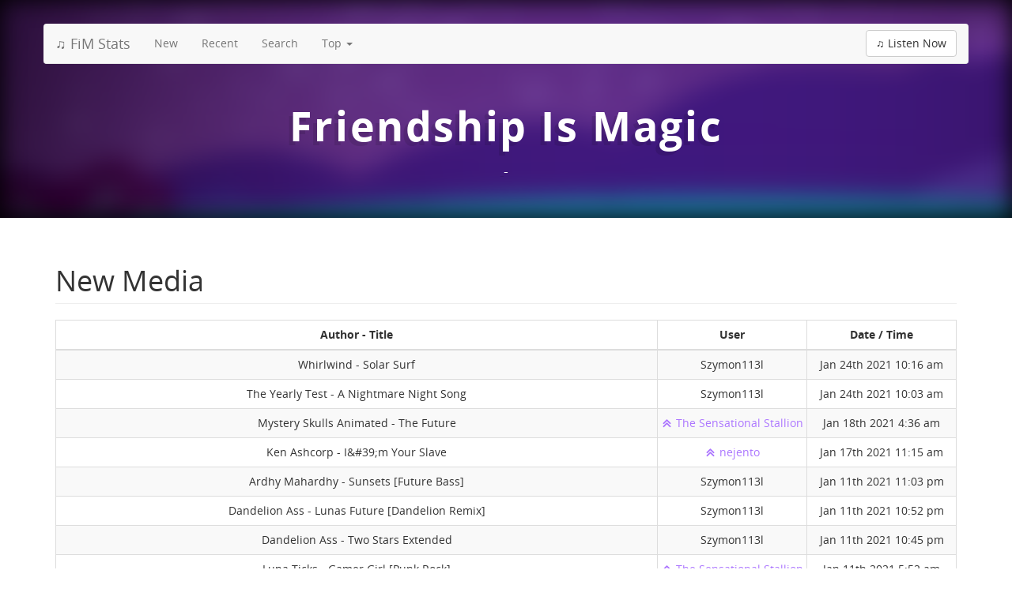

--- FILE ---
content_type: text/html; charset=UTF-8
request_url: https://stats.fimplug.net/media/new
body_size: 3183
content:
<!DOCTYPE html>
<html lang="en">
    <head>
        <title>New Media - Page 1 - FiM Stats</title>

        <link rel="icon" href="/resources/images/favicon.81b45b0a82.png" type="image/png">
        <link rel="apple-touch-icon" href="/resources/images/apple-touch-icon.07325bb018.png" type="image/png">

        <meta name="viewport" content="width=device-width, initial-scale=1">

        <meta name="keywords" content="My Little Pony, Friendship is Magic, FiM, plug, dj, friendshipismagic, stats, media, users">
        <meta name="description" content="Newest media played in plug.dj/friendshipismagic">
        <meta name="robots" content="noarchive">

        <link rel="stylesheet" href="/resources/stylesheets/vendor.c2d20fc60a.css">
        <link rel="stylesheet" href="/resources/stylesheets/main.e02a3898ce.css">

        <script defer src="/resources/javascript/vendor.a59e5d07c5.js"></script>
        <script defer src="/resources/javascript/main.a906d9e91e.js"></script>
    </head>
    <body>
        <header>
            <div class="container navbar-container">
                <nav class="navbar navbar-default">
                    <div class="container">
                        <div class="navbar-header">
                            <button class="navbar-toggle collapsed" data-target="nav.navbar-default .navbar-collapse" data-toggle="collapse" type="button">
                                <span class="sr-only">Toggle navigation</span>
                                <span class="icon-bar"></span>
                                <span class="icon-bar"></span>
                                <span class="icon-bar"></span>
                            </button>
                            <a class="navbar-brand" href="/">♫ FiM Stats</a>
                        </div>
                        <div class="navbar-collapse collapse">
                            <ul class="nav navbar-nav">
                                <li><a href="/media/new">New</a></li>
                                <li><a href="/media/recent">Recent</a></li>
                                <li><a href="/search">Search</a></li>
                                <li class="dropdown">
                                    <a href="#" class="dropdown-toggle" data-toggle="dropdown" role="button" aria-haspopup="true" aria-expanded="false">Top <span class="caret"></span></a>
                                    <ul class="dropdown-menu">
                                        <li><a href="/media/top">All Time</a></li>
                                        <li><a href="/media/top/month">Past Month</a></li>
                                        <li><a href="/media/top/week">Past Week</a></li>
                                    </ul>
                                </li>
                            </ul>

                            <ul class="nav navbar-nav navbar-right hidden-sm hidden-xs">
                                <li><p class="navbar-btn"><a class="btn btn-default" href="https://plug.dj/friendshipismagic" target="_blank">♫ Listen Now</a></p></li>
                            </ul>
                        </div>
                    </div>
                </nav>
            </div>
            <div class="container header-container">
                <h1 class="site-title">Friendship Is Magic</h1>
                <h4 class="site-playing"><a href="/media//" rel="nofollow"> - </a></h4>
            </div>
        </header>

        <main class="">
            <div class="container">
                <h1 class="page-header">New Media</h1>
            </div>
            <div class="container">
                <table class="table table-hover table-striped table-bordered text-center">
                    <thead>
                        <tr>
                            <th>Author - Title</th>
                            <th class="col-sm-2">User</th>
                            <th class="col-sm-2">Date / Time</th>
                        </tr>
                    </thead>
                    <tbody>
                        <tr class="">
                            <td class="cell-link"><a href="/media/1/FI8LF_CQip4" rel="nofollow">Whirlwind - Solar Surf</a></td>
                            <td class="cell-link"><a href="/users/szymon113l" rel="nofollow"><span class="id-44949582">Szymon113l</span></a></td>
                            <td><span data-date="2021-01-24T10:16:26.000Z">Jan 24th 2021 10:16 am</span></td>
                        </tr>
                        <tr class="">
                            <td class="cell-link"><a href="/media/1/KVGDy6bRuHY" rel="nofollow">The Yearly Test - A Nightmare Night Song</a></td>
                            <td class="cell-link"><a href="/users/szymon113l" rel="nofollow"><span class="id-44949582">Szymon113l</span></a></td>
                            <td><span data-date="2021-01-24T10:03:31.000Z">Jan 24th 2021 10:03 am</span></td>
                        </tr>
                        <tr class="">
                            <td class="cell-link"><a href="/media/1/wy1bXhEczGM" rel="nofollow">Mystery Skulls Animated - The Future</a></td>
                            <td class="cell-link"><a href="/users/the-sensational-stallion" rel="nofollow"><span class="role role-manager"></span><span class="id-4103672">The Sensational Stallion</span></a></td>
                            <td><span data-date="2021-01-18T04:36:35.000Z">Jan 18th 2021 4:36 am</span></td>
                        </tr>
                        <tr class="">
                            <td class="cell-link"><a href="/media/1/oC0A-cEY-1Q" rel="nofollow">Ken Ashcorp - I&amp;#39;m Your Slave</a></td>
                            <td class="cell-link"><a href="/users/nejento" rel="nofollow"><span class="role role-manager"></span><span class="id-3460593">nejento</span></a></td>
                            <td><span data-date="2021-01-17T11:15:17.000Z">Jan 17th 2021 11:15 am</span></td>
                        </tr>
                        <tr class="">
                            <td class="cell-link"><a href="/media/1/3ZfJX9xLVdE" rel="nofollow">Ardhy Mahardhy - Sunsets [Future Bass]</a></td>
                            <td class="cell-link"><a href="/users/szymon113l" rel="nofollow"><span class="id-44949582">Szymon113l</span></a></td>
                            <td><span data-date="2021-01-11T23:03:58.000Z">Jan 11th 2021 11:03 pm</span></td>
                        </tr>
                        <tr class="">
                            <td class="cell-link"><a href="/media/1/EQlq4TZNtok" rel="nofollow">Dandelion Ass - Lunas Future [Dandelion Remix]</a></td>
                            <td class="cell-link"><a href="/users/szymon113l" rel="nofollow"><span class="id-44949582">Szymon113l</span></a></td>
                            <td><span data-date="2021-01-11T22:52:11.000Z">Jan 11th 2021 10:52 pm</span></td>
                        </tr>
                        <tr class="">
                            <td class="cell-link"><a href="/media/1/wKXjxYWwzv0" rel="nofollow">Dandelion Ass - Two Stars Extended</a></td>
                            <td class="cell-link"><a href="/users/szymon113l" rel="nofollow"><span class="id-44949582">Szymon113l</span></a></td>
                            <td><span data-date="2021-01-11T22:45:15.000Z">Jan 11th 2021 10:45 pm</span></td>
                        </tr>
                        <tr class="">
                            <td class="cell-link"><a href="/media/1/zyRvoDwWcjU" rel="nofollow">Luna Ticks - Gamer Girl [Punk Rock]</a></td>
                            <td class="cell-link"><a href="/users/the-sensational-stallion" rel="nofollow"><span class="role role-manager"></span><span class="id-4103672">The Sensational Stallion</span></a></td>
                            <td><span data-date="2021-01-11T05:52:03.000Z">Jan 11th 2021 5:52 am</span></td>
                        </tr>
                        <tr class="">
                            <td class="cell-link"><a href="/media/1/ax6hSJztB3s" rel="nofollow">Ian Mitchell - Silhouette [PMV]</a></td>
                            <td class="cell-link"><a href="/users/the-sensational-stallion" rel="nofollow"><span class="role role-manager"></span><span class="id-4103672">The Sensational Stallion</span></a></td>
                            <td><span data-date="2021-01-11T05:47:10.000Z">Jan 11th 2021 5:47 am</span></td>
                        </tr>
                        <tr class="">
                            <td class="cell-link"><a href="/media/1/AUczJC6odrA" rel="nofollow">PrinceWhateverer - Fight This War 2021 (Ft. DivinumX) [MLP song]</a></td>
                            <td class="cell-link"><a href="/users/the-sensational-stallion" rel="nofollow"><span class="role role-manager"></span><span class="id-4103672">The Sensational Stallion</span></a></td>
                            <td><span data-date="2021-01-11T05:41:59.000Z">Jan 11th 2021 5:41 am</span></td>
                        </tr>
                        <tr class="">
                            <td class="cell-link"><a href="/media/1/sn5ettFMB3k" rel="nofollow">THIS HORSE BEEN TRANS SINCE 2010 - JEFF BURGESS</a></td>
                            <td class="cell-link"><a href="/users/the-sensational-stallion" rel="nofollow"><span class="role role-manager"></span><span class="id-4103672">The Sensational Stallion</span></a></td>
                            <td><span data-date="2021-01-11T05:37:27.000Z">Jan 11th 2021 5:37 am</span></td>
                        </tr>
                        <tr class="">
                            <td class="cell-link"><a href="/media/1/hZL7JWYt0Sg" rel="nofollow">GeekBrony &amp;amp; Drummershy - Last Tempest (ft. Vylet) (BlackIceMusic Remix) [Future Bounce]</a></td>
                            <td class="cell-link"><a href="/users/the-sensational-stallion" rel="nofollow"><span class="role role-manager"></span><span class="id-4103672">The Sensational Stallion</span></a></td>
                            <td><span data-date="2021-01-11T05:32:18.000Z">Jan 11th 2021 5:32 am</span></td>
                        </tr>
                        <tr class="">
                            <td class="cell-link"><a href="/media/1/rYrY1SVQzsA" rel="nofollow">ANIMATIC - What Would Twilight Sparkle Do ? [WIP]</a></td>
                            <td class="cell-link"><a href="/users/the-sensational-stallion" rel="nofollow"><span class="role role-manager"></span><span class="id-4103672">The Sensational Stallion</span></a></td>
                            <td><span data-date="2021-01-11T05:24:35.000Z">Jan 11th 2021 5:24 am</span></td>
                        </tr>
                        <tr class="">
                            <td class="cell-link"><a href="/media/1/BvvDzHrGvOE" rel="nofollow">ANIMATIC - Two Ponies On A Wire [WIP]</a></td>
                            <td class="cell-link"><a href="/users/the-sensational-stallion" rel="nofollow"><span class="role role-manager"></span><span class="id-4103672">The Sensational Stallion</span></a></td>
                            <td><span data-date="2021-01-11T05:20:11.000Z">Jan 11th 2021 5:20 am</span></td>
                        </tr>
                        <tr class="">
                            <td class="cell-link"><a href="/media/1/tncvmuxSUwI" rel="nofollow">Direct Current - TS ♡ FS</a></td>
                            <td class="cell-link"><a href="/users/the-sensational-stallion" rel="nofollow"><span class="role role-manager"></span><span class="id-4103672">The Sensational Stallion</span></a></td>
                            <td><span data-date="2021-01-11T05:16:28.000Z">Jan 11th 2021 5:16 am</span></td>
                        </tr>
                        <tr class="">
                            <td class="cell-link"><a href="/media/1/qWUtlUucep8" rel="nofollow">Vylet Pony - 【Music】They Say</a></td>
                            <td class="cell-link"><a href="/users/the-sensational-stallion" rel="nofollow"><span class="role role-manager"></span><span class="id-4103672">The Sensational Stallion</span></a></td>
                            <td><span data-date="2021-01-11T05:09:27.000Z">Jan 11th 2021 5:09 am</span></td>
                        </tr>
                        <tr class="">
                            <td class="cell-link"><a href="/media/1/39FPTn-MPSs" rel="nofollow">CYBERSANITY - Unofficial Soundtrack Music</a></td>
                            <td class="cell-link"><a href="/users/the-sensational-stallion" rel="nofollow"><span class="role role-manager"></span><span class="id-4103672">The Sensational Stallion</span></a></td>
                            <td><span data-date="2021-01-11T03:25:50.000Z">Jan 11th 2021 3:25 am</span></td>
                        </tr>
                        <tr class="">
                            <td class="cell-link"><a href="/media/1/FSoO3IM5k1g" rel="nofollow">Chang31ing - Pinky And The Brain (Chang31ing Remix)</a></td>
                            <td class="cell-link"><a href="/users/the-sensational-stallion" rel="nofollow"><span class="role role-manager"></span><span class="id-4103672">The Sensational Stallion</span></a></td>
                            <td><span data-date="2021-01-11T01:53:38.000Z">Jan 11th 2021 1:53 am</span></td>
                        </tr>
                        <tr class="">
                            <td class="cell-link"><a href="/media/1/MqXGVsR4sCA" rel="nofollow">K/DA - I&amp;#39;ll Show You (Yellow Tune Remix)</a></td>
                            <td class="cell-link"><a href="/users/the-sensational-stallion" rel="nofollow"><span class="role role-manager"></span><span class="id-4103672">The Sensational Stallion</span></a></td>
                            <td><span data-date="2021-01-11T01:44:36.000Z">Jan 11th 2021 1:44 am</span></td>
                        </tr>
                        <tr class="">
                            <td class="cell-link"><a href="/media/1/ripuduC3DQ0" rel="nofollow">Plexi Music - Dreams</a></td>
                            <td class="cell-link"><a href="/users/the-sensational-stallion" rel="nofollow"><span class="role role-manager"></span><span class="id-4103672">The Sensational Stallion</span></a></td>
                            <td><span data-date="2021-01-11T01:32:59.000Z">Jan 11th 2021 1:32 am</span></td>
                        </tr>
                        <tr class="">
                            <td class="cell-link"><a href="/media/1/WqaEs8gGT8Q" rel="nofollow">MathematicPony - I&amp;#39;m Just Your Problem (What Am I To You?) || Adventure Time Bubbline Mashup by MathematicPony</a></td>
                            <td class="cell-link"><a href="/users/the-sensational-stallion" rel="nofollow"><span class="role role-manager"></span><span class="id-4103672">The Sensational Stallion</span></a></td>
                            <td><span data-date="2021-01-11T01:23:15.000Z">Jan 11th 2021 1:23 am</span></td>
                        </tr>
                        <tr class="">
                            <td class="cell-link"><a href="/media/1/CZ9T3QCgdk0" rel="nofollow">SCRATON - D.Va Theme - Free Hugs (Hana&#039;s Bunny Song)</a></td>
                            <td class="cell-link"><a href="/users/the-sensational-stallion" rel="nofollow"><span class="role role-manager"></span><span class="id-4103672">The Sensational Stallion</span></a></td>
                            <td><span data-date="2021-01-11T01:17:34.000Z">Jan 11th 2021 1:17 am</span></td>
                        </tr>
                        <tr class="">
                            <td class="cell-link"><a href="/media/1/IUGzY-ihqWc" rel="nofollow">Blue Foundation - Eyes On Fire (Zeds Dead Remix)</a></td>
                            <td class="cell-link"><a href="/users/spacedestiny" rel="nofollow"><span class="id-53050574">SpaceDestiny</span></a></td>
                            <td><span data-date="2021-01-07T19:25:23.000Z">Jan 7th 2021 7:25 pm</span></td>
                        </tr>
                        <tr class="">
                            <td class="cell-link"><a href="/media/1/4Tdu6IIikd0" rel="nofollow">Protostar - Without You (feat. Megan Lenius) [Monstercat Lyric Video]</a></td>
                            <td class="cell-link"><a href="/users/spacedestiny" rel="nofollow"><span class="id-53050574">SpaceDestiny</span></a></td>
                            <td><span data-date="2021-01-07T19:17:48.000Z">Jan 7th 2021 7:17 pm</span></td>
                        </tr>
                        <tr class="">
                            <td class="cell-link"><a href="/media/1/trb7VW8LaE4" rel="nofollow">Xan Griffin - Capricorn (feat. WOLFE)</a></td>
                            <td class="cell-link"><a href="/users/keikow" rel="nofollow"><span class="id-4394737">KeiKoW</span></a></td>
                            <td><span data-date="2021-01-07T05:57:56.000Z">Jan 7th 2021 5:57 am</span></td>
                        </tr>
                    </tbody>
                </table>
            </div>
            <div class="container">
                <nav class="text-center"><ul class="pagination"><li class="disabled"><span><i class="glyphicon glyphicon-chevron-left"></i></span></li><li class="active"><a href="/media/new/1" rel="nofollow">1</a></li><li><a href="/media/new/2" rel="nofollow">2</a></li><li><a href="/media/new/3" rel="nofollow">3</a></li><li class="disabled hidden-xs"><span>...</span></li><li class="hidden-xs"><a href="/media/new/1561" rel="nofollow">1561</a></li><li class="hidden-xs"><a href="/media/new/1562" rel="nofollow">1562</a></li><li><a href="/media/new/2" rel="nofollow"><i class="glyphicon glyphicon-chevron-right"></i></a></li></ul></nav>
            </div>
        </main>

        <footer>
            <div class="container footer-container">
                <p class="pull-right hidden-sm hidden-xs"><a href="#">Back to top</a></p>
                <p>&copy; 2014 - 2026 anjanms &middot; <a href="/api">API</a> &middot; <a href="https://fimplug.net">Main Site</a></p>
            </div>
        </footer>
    <script defer src="https://static.cloudflareinsights.com/beacon.min.js/vcd15cbe7772f49c399c6a5babf22c1241717689176015" integrity="sha512-ZpsOmlRQV6y907TI0dKBHq9Md29nnaEIPlkf84rnaERnq6zvWvPUqr2ft8M1aS28oN72PdrCzSjY4U6VaAw1EQ==" data-cf-beacon='{"version":"2024.11.0","token":"63253d525b09407a8dbda31f850cad8d","r":1,"server_timing":{"name":{"cfCacheStatus":true,"cfEdge":true,"cfExtPri":true,"cfL4":true,"cfOrigin":true,"cfSpeedBrain":true},"location_startswith":null}}' crossorigin="anonymous"></script>
</body>
</html>


--- FILE ---
content_type: text/css; charset=utf-8
request_url: https://stats.fimplug.net/resources/stylesheets/main.e02a3898ce.css
body_size: 1469
content:
header .site-playing,header .site-title{text-shadow:-5px 5px 0 rgba(0,0,0,.1)}.role,.role+span{vertical-align:middle}main.api-page .sidebar-container{display:none}main.api-page .sidebar-container>.nav.affix{top:60px}main.api-page .sidebar-container>.nav.affix-bottom{position:relative}main.api-page .sidebar-container .nav>li>a{color:inherit;border-left:transparent solid 2px;border-radius:0;padding:5px 10px;display:block}main.api-page .sidebar-container .nav>li.active>a{color:#337ab7;background-color:transparent;border-left:#337ab7 solid 2px}main.api-page .sidebar-container .nav .nav{display:none}main.api-page .sidebar-container .nav .nav>li>a{padding-left:15px}main.api-page .sidebar-container .nav>li.active>.nav{display:block}@media (min-width:992px){main.api-page .sidebar-container,main.api-page .sidebar-container>.nav{width:212.5px;display:block}}@media (min-width:1200px){main.api-page .sidebar-container,main.api-page .sidebar-container>.nav{width:262.5px;display:block}}main.api-page a.anchor{display:block;position:relative;top:-60px;visibility:hidden}main.api-page table.table tr td:nth-child(1){font-family:monospace}main.error-page .error-container{max-width:750px;margin:0 auto;background:#f2dede;border:1px solid #ebccd1;border-radius:4px;display:block}main.error-page .error{color:#a94442;padding:25px 20px 20px}main.error-page .error-title{margin:0 0 12px;padding:0 0 14px;border-bottom:1px solid #ebccd1}main.error-page .error-text{line-height:18px}@media (min-width:768px){main.error-page .error-container{background:url(/resources/images/error-exclamation.199e47192e.png) 0 9px no-repeat #f2dede;min-height:250px}main.error-page .error{margin:10px 0;padding:60px 20px 60px 185px}}footer .footer-container{border-top:1px solid #EEE;padding-top:15px;padding-bottom:15px}header{background-image:url(/resources/images/header-theme.10126b39cd.png);background-size:cover;background-color:#222;box-shadow:inset 0 0 30px #000}header .navbar-container{height:50px;padding-left:0;padding-right:0}header::after,header::before{height:0;display:block;overflow:hidden}header .navbar-default{position:fixed;top:0;right:0;left:0;z-index:1030;border-width:0 0 1px;border-radius:0}@media (min-width:768px){header .navbar-container{margin-top:30px;margin-bottom:30px}header .navbar-default{position:static;border-radius:4px}header .navbar-default.navbar-fixed{position:fixed;border-radius:0}}header .header-container,header .site-playing,header .site-title{margin-top:20px;margin-bottom:20px}header .header-container{color:#FFF;text-align:center}header .site-title{font-weight:700;letter-spacing:.05em}header .site-playing a,header .site-playing a:visited{color:#FFF}header .site-playing a:active,header .site-playing a:hover{color:#337ab7}@media (min-width:768px){header .header-container{margin-top:30px;margin-bottom:30px}header .site-title{font-size:44px}}@media (min-width:992px){header .site-title{font-size:52px}}header::before{content:'Rainbow Dash is best pony!'}header::after{content:'Little Pip is best non-canon pony!'}main table.table.text-center tr td,main table.table.text-center tr th{text-align:center;vertical-align:middle}main table.table tr td.cell-link{padding:0;overflow:hidden}main table.table tr td.cell-link a{margin:-50px;padding:50px;display:block}main table.table a,main table.table a:visited{color:inherit}main table.table a:active,main table.table a:hover{color:#337ab7}@font-face{font-family:'Open Sans';src:url(/resources/fonts/vendor/OpenSans-Regular.9b18ae04f1.woff2) format('woff2'),url(/resources/fonts/vendor/OpenSans-Regular.7dd17593d3.woff) format('woff');font-weight:400;font-style:normal}@font-face{font-family:'Open Sans';src:url(/resources/fonts/vendor/OpenSans-Bold.074d6e274d.woff2) format('woff2'),url(/resources/fonts/vendor/OpenSans-Bold.7956fd0483.woff) format('woff');font-weight:700;font-style:normal}@font-face{font-family:'Glyphicons Halflings';src:url(/resources/fonts/vendor/glyphicons-halflings-regular.ca35b697d9.woff2) format('woff2'),url(/resources/fonts/vendor/glyphicons-halflings-regular.278e49a86e.woff) format('woff')}body{font-family:'Open Sans',sans-serif}main{padding-top:20px;padding-bottom:20px}.role{width:15px;height:15px;background:url(/resources/images/roles.7b2efad09d.png) no-repeat;display:inline-block}.role.large{width:45px;height:45px}.role.role-dj{background-position:-105px -60px}.role.role-dj.large{background-position:-45px -45px}.role.role-bouncer{background-position:-90px -60px}.role.role-bouncer.large{background-position:0 -45px}.role.role-manager{background-position:-120px -45px}.role.role-manager.large{background-position:-90px 0}.role.role-cohost{background-position:-105px -45px}.role.role-cohost.large{background-position:-45px 0}.role.role-host{background-position:-90px -45px}.role.role-host.large{background-position:0 0}.role+span{margin-left:4px}.role.role-dj+span{color:#D37DD3}.role.role-bouncer+span{color:#BE5CFF}.role.role-manager+span{color:#AC76FF}.role.role-cohost+span{color:#04C9B2}.role.role-host+span{color:#00D8BF}a:hover>.role+span{text-decoration:underline}main.media-page .page-header small{margin-top:9px;display:block}main.media-page .container-fluid{padding-left:0;padding-right:0;background-color:#222;box-shadow:inset 0 0 50px #000}main.media-page a,main.media-page a:visited{color:inherit}main.media-page a:active,main.media-page a:hover{color:#337ab7}@media (min-width:768px){main.media-page .page-header small{margin-top:0;display:initial}}main.user-page .container-fluid{background:#222;box-shadow:inset 0 0 50px #000;padding:20px;color:#EEE;overflow:hidden}main.user-page .container-fluid .avatar-container{position:relative;float:left}main.user-page .container-fluid .avatar-container .plug-attribution{position:absolute;letter-spacing:0;bottom:-15px}main.user-page .container-fluid .avatar-container .plug-attribution a{color:#444;font-size:8px}main.user-page .container-fluid .avatar-container .plug-attribution:hover a{color:#EEE;font-size:10px}main.user-page .container-fluid .avatar-container .plug-avatar.big[class*=" dragon-"]{margin-left:-110px;margin-right:-110px}main.user-page .container-fluid .user-container{position:relative}main.user-page .container-fluid .user-container .blurb{color:#CCC;margin-top:20px;quotes:'“' '”'}main.user-page .container-fluid .user-container .blurb:empty{display:none}main.user-page .container-fluid .user-container .blurb::before{content:open-quote;margin-right:2px}main.user-page .container-fluid .user-container .blurb::after{content:close-quote;margin-left:2px}@media (min-width:768px){main.user-page .container-fluid .user-container .username{font-size:36px}main.user-page .container-fluid .user-container .blurb{font-size:24px}}main.user-page .id-3947647{-webkit-text-fill-color:transparent;background-image:-webkit-linear-gradient(left,red,orange,#ff0,green,#00f,indigo,violet);-webkit-background-clip:text}

--- FILE ---
content_type: application/javascript; charset=utf-8
request_url: https://stats.fimplug.net/resources/javascript/main.a906d9e91e.js
body_size: 124
content:
"use strict";$(function(){var a=$(window),b=$(document),c=$("nav.navbar-default"),d=$("main");a.scroll(function(){b.scrollTop()>30?c.addClass("navbar-fixed"):c.removeClass("navbar-fixed")}),moment.relativeTimeThreshold("s",60),moment.relativeTimeThreshold("m",60),moment.relativeTimeThreshold("h",24),moment.relativeTimeThreshold("d",30),moment.relativeTimeThreshold("M",12);var e=$('span[data-date][data-date!=""]');if(e.each(function(){var a=$(this),b=moment(a.attr("data-date")),c=a.attr("data-format")||"MMM Do YYYY h:mm a";a.text(b.format(c)).attr("title",b.fromNow())}),d.hasClass("search-page")){var f=d.find("form"),g=f.find('input[type="hidden"]'),h=f.find('button[type="submit"]'),i=f.find('a[data-type="media"]'),j=f.find('a[data-type="users"]');i.on("click",function(a){g.val("media"),h.text("Search Media"),a.preventDefault()}),j.on("click",function(a){g.val("users"),h.text("Search Users"),a.preventDefault()})}d.hasClass("api-page")&&($("body").scrollspy({target:".sidebar-container",offset:50}),$("main .sidebar-container > ul").affix({offset:400})),a.trigger("scroll")});

--- FILE ---
content_type: application/javascript; charset=utf-8
request_url: https://stats.fimplug.net/resources/javascript/vendor.a59e5d07c5.js
body_size: 57074
content:
/*!
 * jQuery JavaScript Library v3.2.1
 * https://jquery.com/
 *
 * Includes Sizzle.js
 * https://sizzlejs.com/
 *
 * Copyright JS Foundation and other contributors
 * Released under the MIT license
 * https://jquery.org/license
 *
 * Date: 2017-03-20T18:59Z
 */
/*!
 * Bootstrap v3.3.7 (http://getbootstrap.com)
 * Copyright 2011-2016 Twitter, Inc.
 * Licensed under the MIT license
 */
if(function(a,b){"use strict";"object"==typeof module&&"object"==typeof module.exports?module.exports=a.document?b(a,!0):function(a){if(!a.document)throw new Error("jQuery requires a window with a document");return b(a)}:b(a)}("undefined"!=typeof window?window:this,function(a,b){"use strict";function c(a,b){b=b||da;var c=b.createElement("script");c.text=a,b.head.appendChild(c).parentNode.removeChild(c)}function d(a){var b=!!a&&"length"in a&&a.length,c=jQuery.type(a);return"function"!==c&&!jQuery.isWindow(a)&&("array"===c||0===b||"number"==typeof b&&b>0&&b-1 in a)}function e(a,b){return a.nodeName&&a.nodeName.toLowerCase()===b.toLowerCase()}function f(a,b,c){return jQuery.isFunction(b)?jQuery.grep(a,function(a,d){return!!b.call(a,d,a)!==c}):b.nodeType?jQuery.grep(a,function(a){return a===b!==c}):"string"!=typeof b?jQuery.grep(a,function(a){return ia.call(b,a)>-1!==c}):za.test(b)?jQuery.filter(b,a,c):(b=jQuery.filter(b,a),jQuery.grep(a,function(a){return ia.call(b,a)>-1!==c&&1===a.nodeType}))}function g(a,b){for(;(a=a[b])&&1!==a.nodeType;);return a}function h(a){var b={};return jQuery.each(a.match(Fa)||[],function(a,c){b[c]=!0}),b}function i(a){return a}function j(a){throw a}function k(a,b,c,d){var e;try{a&&jQuery.isFunction(e=a.promise)?e.call(a).done(b).fail(c):a&&jQuery.isFunction(e=a.then)?e.call(a,b,c):b.apply(void 0,[a].slice(d))}catch(a){c.apply(void 0,[a])}}function l(){da.removeEventListener("DOMContentLoaded",l),a.removeEventListener("load",l),jQuery.ready()}function m(){this.expando=jQuery.expando+m.uid++}function n(a){return"true"===a||"false"!==a&&("null"===a?null:a===+a+""?+a:Ma.test(a)?JSON.parse(a):a)}function o(a,b,c){var d;if(void 0===c&&1===a.nodeType)if(d="data-"+b.replace(Na,"-$&").toLowerCase(),c=a.getAttribute(d),"string"==typeof c){try{c=n(c)}catch(e){}La.set(a,b,c)}else c=void 0;return c}function p(a,b,c,d){var e,f=1,g=20,h=d?function(){return d.cur()}:function(){return jQuery.css(a,b,"")},i=h(),j=c&&c[3]||(jQuery.cssNumber[b]?"":"px"),k=(jQuery.cssNumber[b]||"px"!==j&&+i)&&Pa.exec(jQuery.css(a,b));if(k&&k[3]!==j){j=j||k[3],c=c||[],k=+i||1;do f=f||".5",k/=f,jQuery.style(a,b,k+j);while(f!==(f=h()/i)&&1!==f&&--g)}return c&&(k=+k||+i||0,e=c[1]?k+(c[1]+1)*c[2]:+c[2],d&&(d.unit=j,d.start=k,d.end=e)),e}function q(a){var b,c=a.ownerDocument,d=a.nodeName,e=Ta[d];return e?e:(b=c.body.appendChild(c.createElement(d)),e=jQuery.css(b,"display"),b.parentNode.removeChild(b),"none"===e&&(e="block"),Ta[d]=e,e)}function r(a,b){for(var c,d,e=[],f=0,g=a.length;f<g;f++)d=a[f],d.style&&(c=d.style.display,b?("none"===c&&(e[f]=Ka.get(d,"display")||null,e[f]||(d.style.display="")),""===d.style.display&&Ra(d)&&(e[f]=q(d))):"none"!==c&&(e[f]="none",Ka.set(d,"display",c)));for(f=0;f<g;f++)null!=e[f]&&(a[f].style.display=e[f]);return a}function s(a,b){var c;return c="undefined"!=typeof a.getElementsByTagName?a.getElementsByTagName(b||"*"):"undefined"!=typeof a.querySelectorAll?a.querySelectorAll(b||"*"):[],void 0===b||b&&e(a,b)?jQuery.merge([a],c):c}function t(a,b){for(var c=0,d=a.length;c<d;c++)Ka.set(a[c],"globalEval",!b||Ka.get(b[c],"globalEval"))}function u(a,b,c,d,e){for(var f,g,h,i,j,k,l=b.createDocumentFragment(),m=[],n=0,o=a.length;n<o;n++)if(f=a[n],f||0===f)if("object"===jQuery.type(f))jQuery.merge(m,f.nodeType?[f]:f);else if(Ya.test(f)){for(g=g||l.appendChild(b.createElement("div")),h=(Va.exec(f)||["",""])[1].toLowerCase(),i=Xa[h]||Xa._default,g.innerHTML=i[1]+jQuery.htmlPrefilter(f)+i[2],k=i[0];k--;)g=g.lastChild;jQuery.merge(m,g.childNodes),g=l.firstChild,g.textContent=""}else m.push(b.createTextNode(f));for(l.textContent="",n=0;f=m[n++];)if(d&&jQuery.inArray(f,d)>-1)e&&e.push(f);else if(j=jQuery.contains(f.ownerDocument,f),g=s(l.appendChild(f),"script"),j&&t(g),c)for(k=0;f=g[k++];)Wa.test(f.type||"")&&c.push(f);return l}function v(){return!0}function w(){return!1}function x(){try{return da.activeElement}catch(a){}}function y(a,b,c,d,e,f){var g,h;if("object"==typeof b){"string"!=typeof c&&(d=d||c,c=void 0);for(h in b)y(a,h,c,d,b[h],f);return a}if(null==d&&null==e?(e=c,d=c=void 0):null==e&&("string"==typeof c?(e=d,d=void 0):(e=d,d=c,c=void 0)),e===!1)e=w;else if(!e)return a;return 1===f&&(g=e,e=function(a){return jQuery().off(a),g.apply(this,arguments)},e.guid=g.guid||(g.guid=jQuery.guid++)),a.each(function(){jQuery.event.add(this,b,e,d,c)})}function z(a,b){return e(a,"table")&&e(11!==b.nodeType?b:b.firstChild,"tr")?jQuery(">tbody",a)[0]||a:a}function A(a){return a.type=(null!==a.getAttribute("type"))+"/"+a.type,a}function B(a){var b=eb.exec(a.type);return b?a.type=b[1]:a.removeAttribute("type"),a}function C(a,b){var c,d,e,f,g,h,i,j;if(1===b.nodeType){if(Ka.hasData(a)&&(f=Ka.access(a),g=Ka.set(b,f),j=f.events)){delete g.handle,g.events={};for(e in j)for(c=0,d=j[e].length;c<d;c++)jQuery.event.add(b,e,j[e][c])}La.hasData(a)&&(h=La.access(a),i=jQuery.extend({},h),La.set(b,i))}}function D(a,b){var c=b.nodeName.toLowerCase();"input"===c&&Ua.test(a.type)?b.checked=a.checked:"input"!==c&&"textarea"!==c||(b.defaultValue=a.defaultValue)}function E(a,b,d,e){b=ga.apply([],b);var f,g,h,i,j,k,l=0,m=a.length,n=m-1,o=b[0],p=jQuery.isFunction(o);if(p||m>1&&"string"==typeof o&&!oa.checkClone&&db.test(o))return a.each(function(c){var f=a.eq(c);p&&(b[0]=o.call(this,c,f.html())),E(f,b,d,e)});if(m&&(f=u(b,a[0].ownerDocument,!1,a,e),g=f.firstChild,1===f.childNodes.length&&(f=g),g||e)){for(h=jQuery.map(s(f,"script"),A),i=h.length;l<m;l++)j=f,l!==n&&(j=jQuery.clone(j,!0,!0),i&&jQuery.merge(h,s(j,"script"))),d.call(a[l],j,l);if(i)for(k=h[h.length-1].ownerDocument,jQuery.map(h,B),l=0;l<i;l++)j=h[l],Wa.test(j.type||"")&&!Ka.access(j,"globalEval")&&jQuery.contains(k,j)&&(j.src?jQuery._evalUrl&&jQuery._evalUrl(j.src):c(j.textContent.replace(fb,""),k))}return a}function F(a,b,c){for(var d,e=b?jQuery.filter(b,a):a,f=0;null!=(d=e[f]);f++)c||1!==d.nodeType||jQuery.cleanData(s(d)),d.parentNode&&(c&&jQuery.contains(d.ownerDocument,d)&&t(s(d,"script")),d.parentNode.removeChild(d));return a}function G(a,b,c){var d,e,f,g,h=a.style;return c=c||ib(a),c&&(g=c.getPropertyValue(b)||c[b],""!==g||jQuery.contains(a.ownerDocument,a)||(g=jQuery.style(a,b)),!oa.pixelMarginRight()&&hb.test(g)&&gb.test(b)&&(d=h.width,e=h.minWidth,f=h.maxWidth,h.minWidth=h.maxWidth=h.width=g,g=c.width,h.width=d,h.minWidth=e,h.maxWidth=f)),void 0!==g?g+"":g}function H(a,b){return{get:function(){return a()?void delete this.get:(this.get=b).apply(this,arguments)}}}function I(a){if(a in ob)return a;for(var b=a[0].toUpperCase()+a.slice(1),c=nb.length;c--;)if(a=nb[c]+b,a in ob)return a}function J(a){var b=jQuery.cssProps[a];return b||(b=jQuery.cssProps[a]=I(a)||a),b}function K(a,b,c){var d=Pa.exec(b);return d?Math.max(0,d[2]-(c||0))+(d[3]||"px"):b}function L(a,b,c,d,e){var f,g=0;for(f=c===(d?"border":"content")?4:"width"===b?1:0;f<4;f+=2)"margin"===c&&(g+=jQuery.css(a,c+Qa[f],!0,e)),d?("content"===c&&(g-=jQuery.css(a,"padding"+Qa[f],!0,e)),"margin"!==c&&(g-=jQuery.css(a,"border"+Qa[f]+"Width",!0,e))):(g+=jQuery.css(a,"padding"+Qa[f],!0,e),"padding"!==c&&(g+=jQuery.css(a,"border"+Qa[f]+"Width",!0,e)));return g}function M(a,b,c){var d,e=ib(a),f=G(a,b,e),g="border-box"===jQuery.css(a,"boxSizing",!1,e);return hb.test(f)?f:(d=g&&(oa.boxSizingReliable()||f===a.style[b]),"auto"===f&&(f=a["offset"+b[0].toUpperCase()+b.slice(1)]),f=parseFloat(f)||0,f+L(a,b,c||(g?"border":"content"),d,e)+"px")}function N(a,b,c,d,e){return new N.prototype.init(a,b,c,d,e)}function O(){qb&&(da.hidden===!1&&a.requestAnimationFrame?a.requestAnimationFrame(O):a.setTimeout(O,jQuery.fx.interval),jQuery.fx.tick())}function P(){return a.setTimeout(function(){pb=void 0}),pb=jQuery.now()}function Q(a,b){var c,d=0,e={height:a};for(b=b?1:0;d<4;d+=2-b)c=Qa[d],e["margin"+c]=e["padding"+c]=a;return b&&(e.opacity=e.width=a),e}function R(a,b,c){for(var d,e=(U.tweeners[b]||[]).concat(U.tweeners["*"]),f=0,g=e.length;f<g;f++)if(d=e[f].call(c,b,a))return d}function S(a,b,c){var d,e,f,g,h,i,j,k,l="width"in b||"height"in b,m=this,n={},o=a.style,p=a.nodeType&&Ra(a),q=Ka.get(a,"fxshow");c.queue||(g=jQuery._queueHooks(a,"fx"),null==g.unqueued&&(g.unqueued=0,h=g.empty.fire,g.empty.fire=function(){g.unqueued||h()}),g.unqueued++,m.always(function(){m.always(function(){g.unqueued--,jQuery.queue(a,"fx").length||g.empty.fire()})}));for(d in b)if(e=b[d],rb.test(e)){if(delete b[d],f=f||"toggle"===e,e===(p?"hide":"show")){if("show"!==e||!q||void 0===q[d])continue;p=!0}n[d]=q&&q[d]||jQuery.style(a,d)}if(i=!jQuery.isEmptyObject(b),i||!jQuery.isEmptyObject(n)){l&&1===a.nodeType&&(c.overflow=[o.overflow,o.overflowX,o.overflowY],j=q&&q.display,null==j&&(j=Ka.get(a,"display")),k=jQuery.css(a,"display"),"none"===k&&(j?k=j:(r([a],!0),j=a.style.display||j,k=jQuery.css(a,"display"),r([a]))),("inline"===k||"inline-block"===k&&null!=j)&&"none"===jQuery.css(a,"float")&&(i||(m.done(function(){o.display=j}),null==j&&(k=o.display,j="none"===k?"":k)),o.display="inline-block")),c.overflow&&(o.overflow="hidden",m.always(function(){o.overflow=c.overflow[0],o.overflowX=c.overflow[1],o.overflowY=c.overflow[2]})),i=!1;for(d in n)i||(q?"hidden"in q&&(p=q.hidden):q=Ka.access(a,"fxshow",{display:j}),f&&(q.hidden=!p),p&&r([a],!0),m.done(function(){p||r([a]),Ka.remove(a,"fxshow");for(d in n)jQuery.style(a,d,n[d])})),i=R(p?q[d]:0,d,m),d in q||(q[d]=i.start,p&&(i.end=i.start,i.start=0))}}function T(a,b){var c,d,e,f,g;for(c in a)if(d=jQuery.camelCase(c),e=b[d],f=a[c],Array.isArray(f)&&(e=f[1],f=a[c]=f[0]),c!==d&&(a[d]=f,delete a[c]),g=jQuery.cssHooks[d],g&&"expand"in g){f=g.expand(f),delete a[d];for(c in f)c in a||(a[c]=f[c],b[c]=e)}else b[d]=e}function U(a,b,c){var d,e,f=0,g=U.prefilters.length,h=jQuery.Deferred().always(function(){delete i.elem}),i=function(){if(e)return!1;for(var b=pb||P(),c=Math.max(0,j.startTime+j.duration-b),d=c/j.duration||0,f=1-d,g=0,i=j.tweens.length;g<i;g++)j.tweens[g].run(f);return h.notifyWith(a,[j,f,c]),f<1&&i?c:(i||h.notifyWith(a,[j,1,0]),h.resolveWith(a,[j]),!1)},j=h.promise({elem:a,props:jQuery.extend({},b),opts:jQuery.extend(!0,{specialEasing:{},easing:jQuery.easing._default},c),originalProperties:b,originalOptions:c,startTime:pb||P(),duration:c.duration,tweens:[],createTween:function(b,c){var d=jQuery.Tween(a,j.opts,b,c,j.opts.specialEasing[b]||j.opts.easing);return j.tweens.push(d),d},stop:function(b){var c=0,d=b?j.tweens.length:0;if(e)return this;for(e=!0;c<d;c++)j.tweens[c].run(1);return b?(h.notifyWith(a,[j,1,0]),h.resolveWith(a,[j,b])):h.rejectWith(a,[j,b]),this}}),k=j.props;for(T(k,j.opts.specialEasing);f<g;f++)if(d=U.prefilters[f].call(j,a,k,j.opts))return jQuery.isFunction(d.stop)&&(jQuery._queueHooks(j.elem,j.opts.queue).stop=jQuery.proxy(d.stop,d)),d;return jQuery.map(k,R,j),jQuery.isFunction(j.opts.start)&&j.opts.start.call(a,j),j.progress(j.opts.progress).done(j.opts.done,j.opts.complete).fail(j.opts.fail).always(j.opts.always),jQuery.fx.timer(jQuery.extend(i,{elem:a,anim:j,queue:j.opts.queue})),j}function V(a){var b=a.match(Fa)||[];return b.join(" ")}function W(a){return a.getAttribute&&a.getAttribute("class")||""}function X(a,b,c,d){var e;if(Array.isArray(b))jQuery.each(b,function(b,e){c||Cb.test(a)?d(a,e):X(a+"["+("object"==typeof e&&null!=e?b:"")+"]",e,c,d)});else if(c||"object"!==jQuery.type(b))d(a,b);else for(e in b)X(a+"["+e+"]",b[e],c,d)}function Y(a){return function(b,c){"string"!=typeof b&&(c=b,b="*");var d,e=0,f=b.toLowerCase().match(Fa)||[];if(jQuery.isFunction(c))for(;d=f[e++];)"+"===d[0]?(d=d.slice(1)||"*",(a[d]=a[d]||[]).unshift(c)):(a[d]=a[d]||[]).push(c)}}function Z(a,b,c,d){function e(h){var i;return f[h]=!0,jQuery.each(a[h]||[],function(a,h){var j=h(b,c,d);return"string"!=typeof j||g||f[j]?g?!(i=j):void 0:(b.dataTypes.unshift(j),e(j),!1)}),i}var f={},g=a===Ob;return e(b.dataTypes[0])||!f["*"]&&e("*")}function _(a,b){var c,d,e=jQuery.ajaxSettings.flatOptions||{};for(c in b)void 0!==b[c]&&((e[c]?a:d||(d={}))[c]=b[c]);return d&&jQuery.extend(!0,a,d),a}function aa(a,b,c){for(var d,e,f,g,h=a.contents,i=a.dataTypes;"*"===i[0];)i.shift(),void 0===d&&(d=a.mimeType||b.getResponseHeader("Content-Type"));if(d)for(e in h)if(h[e]&&h[e].test(d)){i.unshift(e);break}if(i[0]in c)f=i[0];else{for(e in c){if(!i[0]||a.converters[e+" "+i[0]]){f=e;break}g||(g=e)}f=f||g}if(f)return f!==i[0]&&i.unshift(f),c[f]}function ba(a,b,c,d){var e,f,g,h,i,j={},k=a.dataTypes.slice();if(k[1])for(g in a.converters)j[g.toLowerCase()]=a.converters[g];for(f=k.shift();f;)if(a.responseFields[f]&&(c[a.responseFields[f]]=b),!i&&d&&a.dataFilter&&(b=a.dataFilter(b,a.dataType)),i=f,f=k.shift())if("*"===f)f=i;else if("*"!==i&&i!==f){if(g=j[i+" "+f]||j["* "+f],!g)for(e in j)if(h=e.split(" "),h[1]===f&&(g=j[i+" "+h[0]]||j["* "+h[0]])){g===!0?g=j[e]:j[e]!==!0&&(f=h[0],k.unshift(h[1]));break}if(g!==!0)if(g&&a["throws"])b=g(b);else try{b=g(b)}catch(l){return{state:"parsererror",error:g?l:"No conversion from "+i+" to "+f}}}return{state:"success",data:b}}var ca=[],da=a.document,ea=Object.getPrototypeOf,fa=ca.slice,ga=ca.concat,ha=ca.push,ia=ca.indexOf,ja={},ka=ja.toString,la=ja.hasOwnProperty,ma=la.toString,na=ma.call(Object),oa={},pa="3.2.1",jQuery=function(a,b){return new jQuery.fn.init(a,b)},qa=/^[\s\uFEFF\xA0]+|[\s\uFEFF\xA0]+$/g,ra=/^-ms-/,sa=/-([a-z])/g,ta=function(a,b){return b.toUpperCase()};jQuery.fn=jQuery.prototype={jquery:pa,constructor:jQuery,length:0,toArray:function(){return fa.call(this)},get:function(a){return null==a?fa.call(this):a<0?this[a+this.length]:this[a]},pushStack:function(a){var b=jQuery.merge(this.constructor(),a);return b.prevObject=this,b},each:function(a){return jQuery.each(this,a)},map:function(a){return this.pushStack(jQuery.map(this,function(b,c){return a.call(b,c,b)}))},slice:function(){return this.pushStack(fa.apply(this,arguments))},first:function(){return this.eq(0)},last:function(){return this.eq(-1)},eq:function(a){var b=this.length,c=+a+(a<0?b:0);return this.pushStack(c>=0&&c<b?[this[c]]:[])},end:function(){return this.prevObject||this.constructor()},push:ha,sort:ca.sort,splice:ca.splice},jQuery.extend=jQuery.fn.extend=function(){var a,b,c,d,e,f,g=arguments[0]||{},h=1,i=arguments.length,j=!1;for("boolean"==typeof g&&(j=g,g=arguments[h]||{},h++),"object"==typeof g||jQuery.isFunction(g)||(g={}),h===i&&(g=this,h--);h<i;h++)if(null!=(a=arguments[h]))for(b in a)c=g[b],d=a[b],g!==d&&(j&&d&&(jQuery.isPlainObject(d)||(e=Array.isArray(d)))?(e?(e=!1,f=c&&Array.isArray(c)?c:[]):f=c&&jQuery.isPlainObject(c)?c:{},g[b]=jQuery.extend(j,f,d)):void 0!==d&&(g[b]=d));return g},jQuery.extend({expando:"jQuery"+(pa+Math.random()).replace(/\D/g,""),isReady:!0,error:function(a){throw new Error(a)},noop:function(){},isFunction:function(a){return"function"===jQuery.type(a)},isWindow:function(a){return null!=a&&a===a.window},isNumeric:function(a){var b=jQuery.type(a);return("number"===b||"string"===b)&&!isNaN(a-parseFloat(a))},isPlainObject:function(a){var b,c;return!(!a||"[object Object]"!==ka.call(a))&&(!(b=ea(a))||(c=la.call(b,"constructor")&&b.constructor,"function"==typeof c&&ma.call(c)===na))},isEmptyObject:function(a){var b;for(b in a)return!1;return!0},type:function(a){return null==a?a+"":"object"==typeof a||"function"==typeof a?ja[ka.call(a)]||"object":typeof a},globalEval:function(a){c(a)},camelCase:function(a){return a.replace(ra,"ms-").replace(sa,ta)},each:function(a,b){var c,e=0;if(d(a))for(c=a.length;e<c&&b.call(a[e],e,a[e])!==!1;e++);else for(e in a)if(b.call(a[e],e,a[e])===!1)break;return a},trim:function(a){return null==a?"":(a+"").replace(qa,"")},makeArray:function(a,b){var c=b||[];return null!=a&&(d(Object(a))?jQuery.merge(c,"string"==typeof a?[a]:a):ha.call(c,a)),c},inArray:function(a,b,c){return null==b?-1:ia.call(b,a,c)},merge:function(a,b){for(var c=+b.length,d=0,e=a.length;d<c;d++)a[e++]=b[d];return a.length=e,a},grep:function(a,b,c){for(var d,e=[],f=0,g=a.length,h=!c;f<g;f++)d=!b(a[f],f),d!==h&&e.push(a[f]);return e},map:function(a,b,c){var e,f,g=0,h=[];if(d(a))for(e=a.length;g<e;g++)f=b(a[g],g,c),null!=f&&h.push(f);else for(g in a)f=b(a[g],g,c),null!=f&&h.push(f);return ga.apply([],h)},guid:1,proxy:function(a,b){var c,d,e;if("string"==typeof b&&(c=a[b],b=a,a=c),jQuery.isFunction(a))return d=fa.call(arguments,2),e=function(){return a.apply(b||this,d.concat(fa.call(arguments)))},e.guid=a.guid=a.guid||jQuery.guid++,e},now:Date.now,support:oa}),"function"==typeof Symbol&&(jQuery.fn[Symbol.iterator]=ca[Symbol.iterator]),jQuery.each("Boolean Number String Function Array Date RegExp Object Error Symbol".split(" "),function(a,b){ja["[object "+b+"]"]=b.toLowerCase()});var ua=/*!
 * Sizzle CSS Selector Engine v2.3.3
 * https://sizzlejs.com/
 *
 * Copyright jQuery Foundation and other contributors
 * Released under the MIT license
 * http://jquery.org/license
 *
 * Date: 2016-08-08
 */
function(a){function b(a,b,c,d){var e,f,g,h,i,j,k,m=b&&b.ownerDocument,o=b?b.nodeType:9;if(c=c||[],"string"!=typeof a||!a||1!==o&&9!==o&&11!==o)return c;if(!d&&((b?b.ownerDocument||b:P)!==H&&G(b),b=b||H,J)){if(11!==o&&(i=sa.exec(a)))if(e=i[1]){if(9===o){if(!(g=b.getElementById(e)))return c;if(g.id===e)return c.push(g),c}else if(m&&(g=m.getElementById(e))&&N(b,g)&&g.id===e)return c.push(g),c}else{if(i[2])return _.apply(c,b.getElementsByTagName(a)),c;if((e=i[3])&&w.getElementsByClassName&&b.getElementsByClassName)return _.apply(c,b.getElementsByClassName(e)),c}if(w.qsa&&!U[a+" "]&&(!K||!K.test(a))){if(1!==o)m=b,k=a;else if("object"!==b.nodeName.toLowerCase()){for((h=b.getAttribute("id"))?h=h.replace(wa,xa):b.setAttribute("id",h=O),j=A(a),f=j.length;f--;)j[f]="#"+h+" "+n(j[f]);k=j.join(","),m=ta.test(a)&&l(b.parentNode)||b}if(k)try{return _.apply(c,m.querySelectorAll(k)),c}catch(p){}finally{h===O&&b.removeAttribute("id")}}}return C(a.replace(ia,"$1"),b,c,d)}function c(){function a(c,d){return b.push(c+" ")>x.cacheLength&&delete a[b.shift()],a[c+" "]=d}var b=[];return a}function d(a){return a[O]=!0,a}function e(a){var b=H.createElement("fieldset");try{return!!a(b)}catch(c){return!1}finally{b.parentNode&&b.parentNode.removeChild(b),b=null}}function f(a,b){for(var c=a.split("|"),d=c.length;d--;)x.attrHandle[c[d]]=b}function g(a,b){var c=b&&a,d=c&&1===a.nodeType&&1===b.nodeType&&a.sourceIndex-b.sourceIndex;if(d)return d;if(c)for(;c=c.nextSibling;)if(c===b)return-1;return a?1:-1}function h(a){return function(b){var c=b.nodeName.toLowerCase();return"input"===c&&b.type===a}}function i(a){return function(b){var c=b.nodeName.toLowerCase();return("input"===c||"button"===c)&&b.type===a}}function j(a){return function(b){return"form"in b?b.parentNode&&b.disabled===!1?"label"in b?"label"in b.parentNode?b.parentNode.disabled===a:b.disabled===a:b.isDisabled===a||b.isDisabled!==!a&&za(b)===a:b.disabled===a:"label"in b&&b.disabled===a}}function k(a){return d(function(b){return b=+b,d(function(c,d){for(var e,f=a([],c.length,b),g=f.length;g--;)c[e=f[g]]&&(c[e]=!(d[e]=c[e]))})})}function l(a){return a&&"undefined"!=typeof a.getElementsByTagName&&a}function m(){}function n(a){for(var b=0,c=a.length,d="";b<c;b++)d+=a[b].value;return d}function o(a,b,c){var d=b.dir,e=b.next,f=e||d,g=c&&"parentNode"===f,h=R++;return b.first?function(b,c,e){for(;b=b[d];)if(1===b.nodeType||g)return a(b,c,e);return!1}:function(b,c,i){var j,k,l,m=[Q,h];if(i){for(;b=b[d];)if((1===b.nodeType||g)&&a(b,c,i))return!0}else for(;b=b[d];)if(1===b.nodeType||g)if(l=b[O]||(b[O]={}),k=l[b.uniqueID]||(l[b.uniqueID]={}),e&&e===b.nodeName.toLowerCase())b=b[d]||b;else{if((j=k[f])&&j[0]===Q&&j[1]===h)return m[2]=j[2];if(k[f]=m,m[2]=a(b,c,i))return!0}return!1}}function p(a){return a.length>1?function(b,c,d){for(var e=a.length;e--;)if(!a[e](b,c,d))return!1;return!0}:a[0]}function q(a,c,d){for(var e=0,f=c.length;e<f;e++)b(a,c[e],d);return d}function r(a,b,c,d,e){for(var f,g=[],h=0,i=a.length,j=null!=b;h<i;h++)(f=a[h])&&(c&&!c(f,d,e)||(g.push(f),j&&b.push(h)));return g}function s(a,b,c,e,f,g){return e&&!e[O]&&(e=s(e)),f&&!f[O]&&(f=s(f,g)),d(function(d,g,h,i){var j,k,l,m=[],n=[],o=g.length,p=d||q(b||"*",h.nodeType?[h]:h,[]),s=!a||!d&&b?p:r(p,m,a,h,i),t=c?f||(d?a:o||e)?[]:g:s;if(c&&c(s,t,h,i),e)for(j=r(t,n),e(j,[],h,i),k=j.length;k--;)(l=j[k])&&(t[n[k]]=!(s[n[k]]=l));if(d){if(f||a){if(f){for(j=[],k=t.length;k--;)(l=t[k])&&j.push(s[k]=l);f(null,t=[],j,i)}for(k=t.length;k--;)(l=t[k])&&(j=f?ba(d,l):m[k])>-1&&(d[j]=!(g[j]=l))}}else t=r(t===g?t.splice(o,t.length):t),f?f(null,g,t,i):_.apply(g,t)})}function t(a){for(var b,c,d,e=a.length,f=x.relative[a[0].type],g=f||x.relative[" "],h=f?1:0,i=o(function(a){return a===b},g,!0),j=o(function(a){return ba(b,a)>-1},g,!0),k=[function(a,c,d){var e=!f&&(d||c!==D)||((b=c).nodeType?i(a,c,d):j(a,c,d));return b=null,e}];h<e;h++)if(c=x.relative[a[h].type])k=[o(p(k),c)];else{if(c=x.filter[a[h].type].apply(null,a[h].matches),c[O]){for(d=++h;d<e&&!x.relative[a[d].type];d++);return s(h>1&&p(k),h>1&&n(a.slice(0,h-1).concat({value:" "===a[h-2].type?"*":""})).replace(ia,"$1"),c,h<d&&t(a.slice(h,d)),d<e&&t(a=a.slice(d)),d<e&&n(a))}k.push(c)}return p(k)}function u(a,c){var e=c.length>0,f=a.length>0,g=function(d,g,h,i,j){var k,l,m,n=0,o="0",p=d&&[],q=[],s=D,t=d||f&&x.find.TAG("*",j),u=Q+=null==s?1:Math.random()||.1,v=t.length;for(j&&(D=g===H||g||j);o!==v&&null!=(k=t[o]);o++){if(f&&k){for(l=0,g||k.ownerDocument===H||(G(k),h=!J);m=a[l++];)if(m(k,g||H,h)){i.push(k);break}j&&(Q=u)}e&&((k=!m&&k)&&n--,d&&p.push(k))}if(n+=o,e&&o!==n){for(l=0;m=c[l++];)m(p,q,g,h);if(d){if(n>0)for(;o--;)p[o]||q[o]||(q[o]=Y.call(i));q=r(q)}_.apply(i,q),j&&!d&&q.length>0&&n+c.length>1&&b.uniqueSort(i)}return j&&(Q=u,D=s),p};return e?d(g):g}var v,w,x,y,z,A,B,C,D,E,F,G,H,I,J,K,L,M,N,O="sizzle"+1*new Date,P=a.document,Q=0,R=0,S=c(),T=c(),U=c(),V=function(a,b){return a===b&&(F=!0),0},W={}.hasOwnProperty,X=[],Y=X.pop,Z=X.push,_=X.push,aa=X.slice,ba=function(a,b){for(var c=0,d=a.length;c<d;c++)if(a[c]===b)return c;return-1},ca="checked|selected|async|autofocus|autoplay|controls|defer|disabled|hidden|ismap|loop|multiple|open|readonly|required|scoped",da="[\\x20\\t\\r\\n\\f]",ea="(?:\\\\.|[\\w-]|[^\0-\\xa0])+",fa="\\["+da+"*("+ea+")(?:"+da+"*([*^$|!~]?=)"+da+"*(?:'((?:\\\\.|[^\\\\'])*)'|\"((?:\\\\.|[^\\\\\"])*)\"|("+ea+"))|)"+da+"*\\]",ga=":("+ea+")(?:\\((('((?:\\\\.|[^\\\\'])*)'|\"((?:\\\\.|[^\\\\\"])*)\")|((?:\\\\.|[^\\\\()[\\]]|"+fa+")*)|.*)\\)|)",ha=new RegExp(da+"+","g"),ia=new RegExp("^"+da+"+|((?:^|[^\\\\])(?:\\\\.)*)"+da+"+$","g"),ja=new RegExp("^"+da+"*,"+da+"*"),ka=new RegExp("^"+da+"*([>+~]|"+da+")"+da+"*"),la=new RegExp("="+da+"*([^\\]'\"]*?)"+da+"*\\]","g"),ma=new RegExp(ga),na=new RegExp("^"+ea+"$"),oa={ID:new RegExp("^#("+ea+")"),CLASS:new RegExp("^\\.("+ea+")"),TAG:new RegExp("^("+ea+"|[*])"),ATTR:new RegExp("^"+fa),PSEUDO:new RegExp("^"+ga),CHILD:new RegExp("^:(only|first|last|nth|nth-last)-(child|of-type)(?:\\("+da+"*(even|odd|(([+-]|)(\\d*)n|)"+da+"*(?:([+-]|)"+da+"*(\\d+)|))"+da+"*\\)|)","i"),bool:new RegExp("^(?:"+ca+")$","i"),needsContext:new RegExp("^"+da+"*[>+~]|:(even|odd|eq|gt|lt|nth|first|last)(?:\\("+da+"*((?:-\\d)?\\d*)"+da+"*\\)|)(?=[^-]|$)","i")},pa=/^(?:input|select|textarea|button)$/i,qa=/^h\d$/i,ra=/^[^{]+\{\s*\[native \w/,sa=/^(?:#([\w-]+)|(\w+)|\.([\w-]+))$/,ta=/[+~]/,ua=new RegExp("\\\\([\\da-f]{1,6}"+da+"?|("+da+")|.)","ig"),va=function(a,b,c){var d="0x"+b-65536;return d!==d||c?b:d<0?String.fromCharCode(d+65536):String.fromCharCode(d>>10|55296,1023&d|56320)},wa=/([\0-\x1f\x7f]|^-?\d)|^-$|[^\0-\x1f\x7f-\uFFFF\w-]/g,xa=function(a,b){return b?"\0"===a?"�":a.slice(0,-1)+"\\"+a.charCodeAt(a.length-1).toString(16)+" ":"\\"+a},ya=function(){G()},za=o(function(a){return a.disabled===!0&&("form"in a||"label"in a)},{dir:"parentNode",next:"legend"});try{_.apply(X=aa.call(P.childNodes),P.childNodes),X[P.childNodes.length].nodeType}catch(Aa){_={apply:X.length?function(a,b){Z.apply(a,aa.call(b))}:function(a,b){for(var c=a.length,d=0;a[c++]=b[d++];);a.length=c-1}}}w=b.support={},z=b.isXML=function(a){var b=a&&(a.ownerDocument||a).documentElement;return!!b&&"HTML"!==b.nodeName},G=b.setDocument=function(a){var b,c,d=a?a.ownerDocument||a:P;return d!==H&&9===d.nodeType&&d.documentElement?(H=d,I=H.documentElement,J=!z(H),P!==H&&(c=H.defaultView)&&c.top!==c&&(c.addEventListener?c.addEventListener("unload",ya,!1):c.attachEvent&&c.attachEvent("onunload",ya)),w.attributes=e(function(a){return a.className="i",!a.getAttribute("className")}),w.getElementsByTagName=e(function(a){return a.appendChild(H.createComment("")),!a.getElementsByTagName("*").length}),w.getElementsByClassName=ra.test(H.getElementsByClassName),w.getById=e(function(a){return I.appendChild(a).id=O,!H.getElementsByName||!H.getElementsByName(O).length}),w.getById?(x.filter.ID=function(a){var b=a.replace(ua,va);return function(a){return a.getAttribute("id")===b}},x.find.ID=function(a,b){if("undefined"!=typeof b.getElementById&&J){var c=b.getElementById(a);return c?[c]:[]}}):(x.filter.ID=function(a){var b=a.replace(ua,va);return function(a){var c="undefined"!=typeof a.getAttributeNode&&a.getAttributeNode("id");return c&&c.value===b}},x.find.ID=function(a,b){if("undefined"!=typeof b.getElementById&&J){var c,d,e,f=b.getElementById(a);if(f){if(c=f.getAttributeNode("id"),c&&c.value===a)return[f];for(e=b.getElementsByName(a),d=0;f=e[d++];)if(c=f.getAttributeNode("id"),c&&c.value===a)return[f]}return[]}}),x.find.TAG=w.getElementsByTagName?function(a,b){return"undefined"!=typeof b.getElementsByTagName?b.getElementsByTagName(a):w.qsa?b.querySelectorAll(a):void 0}:function(a,b){var c,d=[],e=0,f=b.getElementsByTagName(a);if("*"===a){for(;c=f[e++];)1===c.nodeType&&d.push(c);return d}return f},x.find.CLASS=w.getElementsByClassName&&function(a,b){if("undefined"!=typeof b.getElementsByClassName&&J)return b.getElementsByClassName(a)},L=[],K=[],(w.qsa=ra.test(H.querySelectorAll))&&(e(function(a){I.appendChild(a).innerHTML="<a id='"+O+"'></a><select id='"+O+"-\r\\' msallowcapture=''><option selected=''></option></select>",a.querySelectorAll("[msallowcapture^='']").length&&K.push("[*^$]="+da+"*(?:''|\"\")"),a.querySelectorAll("[selected]").length||K.push("\\["+da+"*(?:value|"+ca+")"),a.querySelectorAll("[id~="+O+"-]").length||K.push("~="),a.querySelectorAll(":checked").length||K.push(":checked"),a.querySelectorAll("a#"+O+"+*").length||K.push(".#.+[+~]")}),e(function(a){a.innerHTML="<a href='' disabled='disabled'></a><select disabled='disabled'><option/></select>";var b=H.createElement("input");b.setAttribute("type","hidden"),a.appendChild(b).setAttribute("name","D"),a.querySelectorAll("[name=d]").length&&K.push("name"+da+"*[*^$|!~]?="),2!==a.querySelectorAll(":enabled").length&&K.push(":enabled",":disabled"),I.appendChild(a).disabled=!0,2!==a.querySelectorAll(":disabled").length&&K.push(":enabled",":disabled"),a.querySelectorAll("*,:x"),K.push(",.*:")})),(w.matchesSelector=ra.test(M=I.matches||I.webkitMatchesSelector||I.mozMatchesSelector||I.oMatchesSelector||I.msMatchesSelector))&&e(function(a){w.disconnectedMatch=M.call(a,"*"),M.call(a,"[s!='']:x"),L.push("!=",ga)}),K=K.length&&new RegExp(K.join("|")),L=L.length&&new RegExp(L.join("|")),b=ra.test(I.compareDocumentPosition),N=b||ra.test(I.contains)?function(a,b){var c=9===a.nodeType?a.documentElement:a,d=b&&b.parentNode;return a===d||!(!d||1!==d.nodeType||!(c.contains?c.contains(d):a.compareDocumentPosition&&16&a.compareDocumentPosition(d)))}:function(a,b){if(b)for(;b=b.parentNode;)if(b===a)return!0;return!1},V=b?function(a,b){if(a===b)return F=!0,0;var c=!a.compareDocumentPosition-!b.compareDocumentPosition;return c?c:(c=(a.ownerDocument||a)===(b.ownerDocument||b)?a.compareDocumentPosition(b):1,1&c||!w.sortDetached&&b.compareDocumentPosition(a)===c?a===H||a.ownerDocument===P&&N(P,a)?-1:b===H||b.ownerDocument===P&&N(P,b)?1:E?ba(E,a)-ba(E,b):0:4&c?-1:1)}:function(a,b){if(a===b)return F=!0,0;var c,d=0,e=a.parentNode,f=b.parentNode,h=[a],i=[b];if(!e||!f)return a===H?-1:b===H?1:e?-1:f?1:E?ba(E,a)-ba(E,b):0;if(e===f)return g(a,b);for(c=a;c=c.parentNode;)h.unshift(c);for(c=b;c=c.parentNode;)i.unshift(c);for(;h[d]===i[d];)d++;return d?g(h[d],i[d]):h[d]===P?-1:i[d]===P?1:0},H):H},b.matches=function(a,c){return b(a,null,null,c)},b.matchesSelector=function(a,c){if((a.ownerDocument||a)!==H&&G(a),c=c.replace(la,"='$1']"),w.matchesSelector&&J&&!U[c+" "]&&(!L||!L.test(c))&&(!K||!K.test(c)))try{var d=M.call(a,c);if(d||w.disconnectedMatch||a.document&&11!==a.document.nodeType)return d}catch(e){}return b(c,H,null,[a]).length>0},b.contains=function(a,b){return(a.ownerDocument||a)!==H&&G(a),N(a,b)},b.attr=function(a,b){(a.ownerDocument||a)!==H&&G(a);var c=x.attrHandle[b.toLowerCase()],d=c&&W.call(x.attrHandle,b.toLowerCase())?c(a,b,!J):void 0;return void 0!==d?d:w.attributes||!J?a.getAttribute(b):(d=a.getAttributeNode(b))&&d.specified?d.value:null},b.escape=function(a){return(a+"").replace(wa,xa)},b.error=function(a){throw new Error("Syntax error, unrecognized expression: "+a)},b.uniqueSort=function(a){var b,c=[],d=0,e=0;if(F=!w.detectDuplicates,E=!w.sortStable&&a.slice(0),a.sort(V),F){for(;b=a[e++];)b===a[e]&&(d=c.push(e));for(;d--;)a.splice(c[d],1)}return E=null,a},y=b.getText=function(a){var b,c="",d=0,e=a.nodeType;if(e){if(1===e||9===e||11===e){if("string"==typeof a.textContent)return a.textContent;for(a=a.firstChild;a;a=a.nextSibling)c+=y(a)}else if(3===e||4===e)return a.nodeValue}else for(;b=a[d++];)c+=y(b);return c},x=b.selectors={cacheLength:50,createPseudo:d,match:oa,attrHandle:{},find:{},relative:{">":{dir:"parentNode",first:!0}," ":{dir:"parentNode"},"+":{dir:"previousSibling",first:!0},"~":{dir:"previousSibling"}},preFilter:{ATTR:function(a){return a[1]=a[1].replace(ua,va),a[3]=(a[3]||a[4]||a[5]||"").replace(ua,va),"~="===a[2]&&(a[3]=" "+a[3]+" "),a.slice(0,4)},CHILD:function(a){return a[1]=a[1].toLowerCase(),"nth"===a[1].slice(0,3)?(a[3]||b.error(a[0]),a[4]=+(a[4]?a[5]+(a[6]||1):2*("even"===a[3]||"odd"===a[3])),a[5]=+(a[7]+a[8]||"odd"===a[3])):a[3]&&b.error(a[0]),a},PSEUDO:function(a){var b,c=!a[6]&&a[2];return oa.CHILD.test(a[0])?null:(a[3]?a[2]=a[4]||a[5]||"":c&&ma.test(c)&&(b=A(c,!0))&&(b=c.indexOf(")",c.length-b)-c.length)&&(a[0]=a[0].slice(0,b),a[2]=c.slice(0,b)),a.slice(0,3))}},filter:{TAG:function(a){var b=a.replace(ua,va).toLowerCase();return"*"===a?function(){return!0}:function(a){return a.nodeName&&a.nodeName.toLowerCase()===b}},CLASS:function(a){var b=S[a+" "];return b||(b=new RegExp("(^|"+da+")"+a+"("+da+"|$)"))&&S(a,function(a){return b.test("string"==typeof a.className&&a.className||"undefined"!=typeof a.getAttribute&&a.getAttribute("class")||"")})},ATTR:function(a,c,d){return function(e){var f=b.attr(e,a);return null==f?"!="===c:!c||(f+="","="===c?f===d:"!="===c?f!==d:"^="===c?d&&0===f.indexOf(d):"*="===c?d&&f.indexOf(d)>-1:"$="===c?d&&f.slice(-d.length)===d:"~="===c?(" "+f.replace(ha," ")+" ").indexOf(d)>-1:"|="===c&&(f===d||f.slice(0,d.length+1)===d+"-"))}},CHILD:function(a,b,c,d,e){var f="nth"!==a.slice(0,3),g="last"!==a.slice(-4),h="of-type"===b;return 1===d&&0===e?function(a){return!!a.parentNode}:function(b,c,i){var j,k,l,m,n,o,p=f!==g?"nextSibling":"previousSibling",q=b.parentNode,r=h&&b.nodeName.toLowerCase(),s=!i&&!h,t=!1;if(q){if(f){for(;p;){for(m=b;m=m[p];)if(h?m.nodeName.toLowerCase()===r:1===m.nodeType)return!1;o=p="only"===a&&!o&&"nextSibling"}return!0}if(o=[g?q.firstChild:q.lastChild],g&&s){for(m=q,l=m[O]||(m[O]={}),k=l[m.uniqueID]||(l[m.uniqueID]={}),j=k[a]||[],n=j[0]===Q&&j[1],t=n&&j[2],m=n&&q.childNodes[n];m=++n&&m&&m[p]||(t=n=0)||o.pop();)if(1===m.nodeType&&++t&&m===b){k[a]=[Q,n,t];break}}else if(s&&(m=b,l=m[O]||(m[O]={}),k=l[m.uniqueID]||(l[m.uniqueID]={}),j=k[a]||[],n=j[0]===Q&&j[1],t=n),t===!1)for(;(m=++n&&m&&m[p]||(t=n=0)||o.pop())&&((h?m.nodeName.toLowerCase()!==r:1!==m.nodeType)||!++t||(s&&(l=m[O]||(m[O]={}),k=l[m.uniqueID]||(l[m.uniqueID]={}),k[a]=[Q,t]),m!==b)););return t-=e,t===d||t%d===0&&t/d>=0}}},PSEUDO:function(a,c){var e,f=x.pseudos[a]||x.setFilters[a.toLowerCase()]||b.error("unsupported pseudo: "+a);return f[O]?f(c):f.length>1?(e=[a,a,"",c],x.setFilters.hasOwnProperty(a.toLowerCase())?d(function(a,b){for(var d,e=f(a,c),g=e.length;g--;)d=ba(a,e[g]),a[d]=!(b[d]=e[g])}):function(a){return f(a,0,e)}):f}},pseudos:{not:d(function(a){var b=[],c=[],e=B(a.replace(ia,"$1"));return e[O]?d(function(a,b,c,d){for(var f,g=e(a,null,d,[]),h=a.length;h--;)(f=g[h])&&(a[h]=!(b[h]=f))}):function(a,d,f){return b[0]=a,e(b,null,f,c),b[0]=null,!c.pop()}}),has:d(function(a){return function(c){return b(a,c).length>0}}),contains:d(function(a){return a=a.replace(ua,va),function(b){return(b.textContent||b.innerText||y(b)).indexOf(a)>-1}}),lang:d(function(a){return na.test(a||"")||b.error("unsupported lang: "+a),a=a.replace(ua,va).toLowerCase(),function(b){var c;do if(c=J?b.lang:b.getAttribute("xml:lang")||b.getAttribute("lang"))return c=c.toLowerCase(),c===a||0===c.indexOf(a+"-");while((b=b.parentNode)&&1===b.nodeType);return!1}}),target:function(b){var c=a.location&&a.location.hash;return c&&c.slice(1)===b.id},root:function(a){return a===I},focus:function(a){return a===H.activeElement&&(!H.hasFocus||H.hasFocus())&&!!(a.type||a.href||~a.tabIndex)},enabled:j(!1),disabled:j(!0),checked:function(a){var b=a.nodeName.toLowerCase();return"input"===b&&!!a.checked||"option"===b&&!!a.selected},selected:function(a){return a.parentNode&&a.parentNode.selectedIndex,a.selected===!0},empty:function(a){for(a=a.firstChild;a;a=a.nextSibling)if(a.nodeType<6)return!1;return!0},parent:function(a){return!x.pseudos.empty(a)},header:function(a){return qa.test(a.nodeName)},input:function(a){return pa.test(a.nodeName)},button:function(a){var b=a.nodeName.toLowerCase();return"input"===b&&"button"===a.type||"button"===b},text:function(a){var b;return"input"===a.nodeName.toLowerCase()&&"text"===a.type&&(null==(b=a.getAttribute("type"))||"text"===b.toLowerCase())},first:k(function(){return[0]}),last:k(function(a,b){return[b-1]}),eq:k(function(a,b,c){return[c<0?c+b:c]}),even:k(function(a,b){for(var c=0;c<b;c+=2)a.push(c);return a}),odd:k(function(a,b){for(var c=1;c<b;c+=2)a.push(c);return a}),lt:k(function(a,b,c){for(var d=c<0?c+b:c;--d>=0;)a.push(d);return a}),gt:k(function(a,b,c){for(var d=c<0?c+b:c;++d<b;)a.push(d);return a})}},x.pseudos.nth=x.pseudos.eq;for(v in{radio:!0,checkbox:!0,file:!0,password:!0,image:!0})x.pseudos[v]=h(v);for(v in{submit:!0,reset:!0})x.pseudos[v]=i(v);return m.prototype=x.filters=x.pseudos,x.setFilters=new m,A=b.tokenize=function(a,c){var d,e,f,g,h,i,j,k=T[a+" "];if(k)return c?0:k.slice(0);for(h=a,i=[],j=x.preFilter;h;){d&&!(e=ja.exec(h))||(e&&(h=h.slice(e[0].length)||h),i.push(f=[])),d=!1,(e=ka.exec(h))&&(d=e.shift(),f.push({value:d,type:e[0].replace(ia," ")}),h=h.slice(d.length));for(g in x.filter)!(e=oa[g].exec(h))||j[g]&&!(e=j[g](e))||(d=e.shift(),f.push({value:d,type:g,matches:e}),h=h.slice(d.length));if(!d)break}return c?h.length:h?b.error(a):T(a,i).slice(0)},B=b.compile=function(a,b){var c,d=[],e=[],f=U[a+" "];if(!f){for(b||(b=A(a)),c=b.length;c--;)f=t(b[c]),f[O]?d.push(f):e.push(f);f=U(a,u(e,d)),f.selector=a}return f},C=b.select=function(a,b,c,d){var e,f,g,h,i,j="function"==typeof a&&a,k=!d&&A(a=j.selector||a);if(c=c||[],1===k.length){if(f=k[0]=k[0].slice(0),f.length>2&&"ID"===(g=f[0]).type&&9===b.nodeType&&J&&x.relative[f[1].type]){if(b=(x.find.ID(g.matches[0].replace(ua,va),b)||[])[0],!b)return c;j&&(b=b.parentNode),a=a.slice(f.shift().value.length)}for(e=oa.needsContext.test(a)?0:f.length;e--&&(g=f[e],!x.relative[h=g.type]);)if((i=x.find[h])&&(d=i(g.matches[0].replace(ua,va),ta.test(f[0].type)&&l(b.parentNode)||b))){if(f.splice(e,1),a=d.length&&n(f),!a)return _.apply(c,d),c;break}}return(j||B(a,k))(d,b,!J,c,!b||ta.test(a)&&l(b.parentNode)||b),c},w.sortStable=O.split("").sort(V).join("")===O,w.detectDuplicates=!!F,G(),w.sortDetached=e(function(a){return 1&a.compareDocumentPosition(H.createElement("fieldset"))}),e(function(a){return a.innerHTML="<a href='#'></a>","#"===a.firstChild.getAttribute("href")})||f("type|href|height|width",function(a,b,c){if(!c)return a.getAttribute(b,"type"===b.toLowerCase()?1:2)}),w.attributes&&e(function(a){return a.innerHTML="<input/>",a.firstChild.setAttribute("value",""),""===a.firstChild.getAttribute("value")})||f("value",function(a,b,c){if(!c&&"input"===a.nodeName.toLowerCase())return a.defaultValue}),e(function(a){return null==a.getAttribute("disabled")})||f(ca,function(a,b,c){var d;if(!c)return a[b]===!0?b.toLowerCase():(d=a.getAttributeNode(b))&&d.specified?d.value:null}),b}(a);jQuery.find=ua,jQuery.expr=ua.selectors,jQuery.expr[":"]=jQuery.expr.pseudos,jQuery.uniqueSort=jQuery.unique=ua.uniqueSort,jQuery.text=ua.getText,jQuery.isXMLDoc=ua.isXML,jQuery.contains=ua.contains,jQuery.escapeSelector=ua.escape;var va=function(a,b,c){for(var d=[],e=void 0!==c;(a=a[b])&&9!==a.nodeType;)if(1===a.nodeType){if(e&&jQuery(a).is(c))break;d.push(a)}return d},wa=function(a,b){for(var c=[];a;a=a.nextSibling)1===a.nodeType&&a!==b&&c.push(a);return c},xa=jQuery.expr.match.needsContext,ya=/^<([a-z][^\/\0>:\x20\t\r\n\f]*)[\x20\t\r\n\f]*\/?>(?:<\/\1>|)$/i,za=/^.[^:#\[\.,]*$/;jQuery.filter=function(a,b,c){var d=b[0];return c&&(a=":not("+a+")"),1===b.length&&1===d.nodeType?jQuery.find.matchesSelector(d,a)?[d]:[]:jQuery.find.matches(a,jQuery.grep(b,function(a){return 1===a.nodeType}))},jQuery.fn.extend({find:function(a){var b,c,d=this.length,e=this;if("string"!=typeof a)return this.pushStack(jQuery(a).filter(function(){for(b=0;b<d;b++)if(jQuery.contains(e[b],this))return!0}));for(c=this.pushStack([]),b=0;b<d;b++)jQuery.find(a,e[b],c);return d>1?jQuery.uniqueSort(c):c},filter:function(a){return this.pushStack(f(this,a||[],!1))},not:function(a){return this.pushStack(f(this,a||[],!0))},is:function(a){return!!f(this,"string"==typeof a&&xa.test(a)?jQuery(a):a||[],!1).length}});var Aa,Ba=/^(?:\s*(<[\w\W]+>)[^>]*|#([\w-]+))$/,Ca=jQuery.fn.init=function(a,b,c){var d,e;if(!a)return this;if(c=c||Aa,"string"==typeof a){if(d="<"===a[0]&&">"===a[a.length-1]&&a.length>=3?[null,a,null]:Ba.exec(a),!d||!d[1]&&b)return!b||b.jquery?(b||c).find(a):this.constructor(b).find(a);if(d[1]){if(b=b instanceof jQuery?b[0]:b,jQuery.merge(this,jQuery.parseHTML(d[1],b&&b.nodeType?b.ownerDocument||b:da,!0)),ya.test(d[1])&&jQuery.isPlainObject(b))for(d in b)jQuery.isFunction(this[d])?this[d](b[d]):this.attr(d,b[d]);return this}return e=da.getElementById(d[2]),e&&(this[0]=e,this.length=1),this}return a.nodeType?(this[0]=a,this.length=1,this):jQuery.isFunction(a)?void 0!==c.ready?c.ready(a):a(jQuery):jQuery.makeArray(a,this)};Ca.prototype=jQuery.fn,Aa=jQuery(da);var Da=/^(?:parents|prev(?:Until|All))/,Ea={children:!0,contents:!0,next:!0,prev:!0};jQuery.fn.extend({has:function(a){var b=jQuery(a,this),c=b.length;return this.filter(function(){for(var a=0;a<c;a++)if(jQuery.contains(this,b[a]))return!0})},closest:function(a,b){var c,d=0,e=this.length,f=[],g="string"!=typeof a&&jQuery(a);if(!xa.test(a))for(;d<e;d++)for(c=this[d];c&&c!==b;c=c.parentNode)if(c.nodeType<11&&(g?g.index(c)>-1:1===c.nodeType&&jQuery.find.matchesSelector(c,a))){f.push(c);break}return this.pushStack(f.length>1?jQuery.uniqueSort(f):f)},index:function(a){return a?"string"==typeof a?ia.call(jQuery(a),this[0]):ia.call(this,a.jquery?a[0]:a):this[0]&&this[0].parentNode?this.first().prevAll().length:-1},add:function(a,b){return this.pushStack(jQuery.uniqueSort(jQuery.merge(this.get(),jQuery(a,b))))},addBack:function(a){return this.add(null==a?this.prevObject:this.prevObject.filter(a))}}),jQuery.each({parent:function(a){var b=a.parentNode;return b&&11!==b.nodeType?b:null},parents:function(a){return va(a,"parentNode")},parentsUntil:function(a,b,c){return va(a,"parentNode",c)},next:function(a){return g(a,"nextSibling")},prev:function(a){return g(a,"previousSibling")},nextAll:function(a){return va(a,"nextSibling")},prevAll:function(a){return va(a,"previousSibling")},nextUntil:function(a,b,c){return va(a,"nextSibling",c)},prevUntil:function(a,b,c){return va(a,"previousSibling",c)},siblings:function(a){return wa((a.parentNode||{}).firstChild,a)},children:function(a){return wa(a.firstChild)},contents:function(a){return e(a,"iframe")?a.contentDocument:(e(a,"template")&&(a=a.content||a),jQuery.merge([],a.childNodes))}},function(a,b){jQuery.fn[a]=function(c,d){var e=jQuery.map(this,b,c);return"Until"!==a.slice(-5)&&(d=c),d&&"string"==typeof d&&(e=jQuery.filter(d,e)),this.length>1&&(Ea[a]||jQuery.uniqueSort(e),Da.test(a)&&e.reverse()),this.pushStack(e)}});var Fa=/[^\x20\t\r\n\f]+/g;jQuery.Callbacks=function(a){a="string"==typeof a?h(a):jQuery.extend({},a);var b,c,d,e,f=[],g=[],i=-1,j=function(){for(e=e||a.once,d=b=!0;g.length;i=-1)for(c=g.shift();++i<f.length;)f[i].apply(c[0],c[1])===!1&&a.stopOnFalse&&(i=f.length,c=!1);a.memory||(c=!1),b=!1,e&&(f=c?[]:"")},k={add:function(){return f&&(c&&!b&&(i=f.length-1,g.push(c)),function d(b){jQuery.each(b,function(b,c){jQuery.isFunction(c)?a.unique&&k.has(c)||f.push(c):c&&c.length&&"string"!==jQuery.type(c)&&d(c)})}(arguments),c&&!b&&j()),this},remove:function(){return jQuery.each(arguments,function(a,b){for(var c;(c=jQuery.inArray(b,f,c))>-1;)f.splice(c,1),c<=i&&i--}),this},has:function(a){return a?jQuery.inArray(a,f)>-1:f.length>0},empty:function(){return f&&(f=[]),this},disable:function(){return e=g=[],f=c="",this},disabled:function(){return!f},lock:function(){return e=g=[],c||b||(f=c=""),this},locked:function(){return!!e},fireWith:function(a,c){return e||(c=c||[],c=[a,c.slice?c.slice():c],g.push(c),b||j()),this},fire:function(){return k.fireWith(this,arguments),this},fired:function(){return!!d}};return k},jQuery.extend({Deferred:function(b){var c=[["notify","progress",jQuery.Callbacks("memory"),jQuery.Callbacks("memory"),2],["resolve","done",jQuery.Callbacks("once memory"),jQuery.Callbacks("once memory"),0,"resolved"],["reject","fail",jQuery.Callbacks("once memory"),jQuery.Callbacks("once memory"),1,"rejected"]],d="pending",e={state:function(){return d},always:function(){return f.done(arguments).fail(arguments),this},"catch":function(a){return e.then(null,a)},pipe:function(){var a=arguments;return jQuery.Deferred(function(b){jQuery.each(c,function(c,d){var e=jQuery.isFunction(a[d[4]])&&a[d[4]];f[d[1]](function(){var a=e&&e.apply(this,arguments);a&&jQuery.isFunction(a.promise)?a.promise().progress(b.notify).done(b.resolve).fail(b.reject):b[d[0]+"With"](this,e?[a]:arguments)})}),a=null}).promise()},then:function(b,d,e){function f(b,c,d,e){return function(){var h=this,k=arguments,l=function(){var a,l;if(!(b<g)){if(a=d.apply(h,k),a===c.promise())throw new TypeError("Thenable self-resolution");l=a&&("object"==typeof a||"function"==typeof a)&&a.then,jQuery.isFunction(l)?e?l.call(a,f(g,c,i,e),f(g,c,j,e)):(g++,l.call(a,f(g,c,i,e),f(g,c,j,e),f(g,c,i,c.notifyWith))):(d!==i&&(h=void 0,k=[a]),(e||c.resolveWith)(h,k))}},m=e?l:function(){try{l()}catch(a){jQuery.Deferred.exceptionHook&&jQuery.Deferred.exceptionHook(a,m.stackTrace),b+1>=g&&(d!==j&&(h=void 0,k=[a]),c.rejectWith(h,k))}};b?m():(jQuery.Deferred.getStackHook&&(m.stackTrace=jQuery.Deferred.getStackHook()),a.setTimeout(m))}}var g=0;return jQuery.Deferred(function(a){c[0][3].add(f(0,a,jQuery.isFunction(e)?e:i,a.notifyWith)),c[1][3].add(f(0,a,jQuery.isFunction(b)?b:i)),c[2][3].add(f(0,a,jQuery.isFunction(d)?d:j))}).promise()},promise:function(a){return null!=a?jQuery.extend(a,e):e}},f={};return jQuery.each(c,function(a,b){var g=b[2],h=b[5];e[b[1]]=g.add,h&&g.add(function(){d=h},c[3-a][2].disable,c[0][2].lock),g.add(b[3].fire),f[b[0]]=function(){return f[b[0]+"With"](this===f?void 0:this,arguments),this},f[b[0]+"With"]=g.fireWith}),e.promise(f),b&&b.call(f,f),f},when:function(a){var b=arguments.length,c=b,d=Array(c),e=fa.call(arguments),f=jQuery.Deferred(),g=function(a){return function(c){d[a]=this,e[a]=arguments.length>1?fa.call(arguments):c,--b||f.resolveWith(d,e)}};if(b<=1&&(k(a,f.done(g(c)).resolve,f.reject,!b),"pending"===f.state()||jQuery.isFunction(e[c]&&e[c].then)))return f.then();for(;c--;)k(e[c],g(c),f.reject);return f.promise()}});var Ga=/^(Eval|Internal|Range|Reference|Syntax|Type|URI)Error$/;jQuery.Deferred.exceptionHook=function(b,c){a.console&&a.console.warn&&b&&Ga.test(b.name)&&a.console.warn("jQuery.Deferred exception: "+b.message,b.stack,c)},jQuery.readyException=function(b){a.setTimeout(function(){throw b})};var Ha=jQuery.Deferred();jQuery.fn.ready=function(a){return Ha.then(a)["catch"](function(a){jQuery.readyException(a)}),this},jQuery.extend({isReady:!1,readyWait:1,ready:function(a){(a===!0?--jQuery.readyWait:jQuery.isReady)||(jQuery.isReady=!0,a!==!0&&--jQuery.readyWait>0||Ha.resolveWith(da,[jQuery]))}}),jQuery.ready.then=Ha.then,"complete"===da.readyState||"loading"!==da.readyState&&!da.documentElement.doScroll?a.setTimeout(jQuery.ready):(da.addEventListener("DOMContentLoaded",l),a.addEventListener("load",l));var Ia=function(a,b,c,d,e,f,g){var h=0,i=a.length,j=null==c;if("object"===jQuery.type(c)){e=!0;for(h in c)Ia(a,b,h,c[h],!0,f,g)}else if(void 0!==d&&(e=!0,jQuery.isFunction(d)||(g=!0),j&&(g?(b.call(a,d),b=null):(j=b,b=function(a,b,c){return j.call(jQuery(a),c)})),b))for(;h<i;h++)b(a[h],c,g?d:d.call(a[h],h,b(a[h],c)));return e?a:j?b.call(a):i?b(a[0],c):f},Ja=function(a){return 1===a.nodeType||9===a.nodeType||!+a.nodeType};m.uid=1,m.prototype={cache:function(a){var b=a[this.expando];return b||(b={},Ja(a)&&(a.nodeType?a[this.expando]=b:Object.defineProperty(a,this.expando,{value:b,configurable:!0}))),b},set:function(a,b,c){var d,e=this.cache(a);if("string"==typeof b)e[jQuery.camelCase(b)]=c;else for(d in b)e[jQuery.camelCase(d)]=b[d];return e},get:function(a,b){return void 0===b?this.cache(a):a[this.expando]&&a[this.expando][jQuery.camelCase(b)]},access:function(a,b,c){return void 0===b||b&&"string"==typeof b&&void 0===c?this.get(a,b):(this.set(a,b,c),void 0!==c?c:b)},remove:function(a,b){var c,d=a[this.expando];if(void 0!==d){if(void 0!==b){Array.isArray(b)?b=b.map(jQuery.camelCase):(b=jQuery.camelCase(b),b=b in d?[b]:b.match(Fa)||[]),c=b.length;for(;c--;)delete d[b[c]]}(void 0===b||jQuery.isEmptyObject(d))&&(a.nodeType?a[this.expando]=void 0:delete a[this.expando])}},hasData:function(a){var b=a[this.expando];return void 0!==b&&!jQuery.isEmptyObject(b)}};var Ka=new m,La=new m,Ma=/^(?:\{[\w\W]*\}|\[[\w\W]*\])$/,Na=/[A-Z]/g;jQuery.extend({hasData:function(a){return La.hasData(a)||Ka.hasData(a)},data:function(a,b,c){return La.access(a,b,c)},removeData:function(a,b){La.remove(a,b)},_data:function(a,b,c){return Ka.access(a,b,c)},_removeData:function(a,b){Ka.remove(a,b)}}),jQuery.fn.extend({data:function(a,b){var c,d,e,f=this[0],g=f&&f.attributes;if(void 0===a){if(this.length&&(e=La.get(f),1===f.nodeType&&!Ka.get(f,"hasDataAttrs"))){for(c=g.length;c--;)g[c]&&(d=g[c].name,0===d.indexOf("data-")&&(d=jQuery.camelCase(d.slice(5)),o(f,d,e[d])));Ka.set(f,"hasDataAttrs",!0)}return e}return"object"==typeof a?this.each(function(){La.set(this,a)}):Ia(this,function(b){var c;if(f&&void 0===b){if(c=La.get(f,a),void 0!==c)return c;if(c=o(f,a),void 0!==c)return c}else this.each(function(){La.set(this,a,b)})},null,b,arguments.length>1,null,!0)},removeData:function(a){return this.each(function(){La.remove(this,a)})}}),jQuery.extend({queue:function(a,b,c){var d;if(a)return b=(b||"fx")+"queue",d=Ka.get(a,b),c&&(!d||Array.isArray(c)?d=Ka.access(a,b,jQuery.makeArray(c)):d.push(c)),d||[]},dequeue:function(a,b){b=b||"fx";var c=jQuery.queue(a,b),d=c.length,e=c.shift(),f=jQuery._queueHooks(a,b),g=function(){jQuery.dequeue(a,b)};"inprogress"===e&&(e=c.shift(),d--),e&&("fx"===b&&c.unshift("inprogress"),delete f.stop,e.call(a,g,f)),!d&&f&&f.empty.fire()},_queueHooks:function(a,b){var c=b+"queueHooks";return Ka.get(a,c)||Ka.access(a,c,{empty:jQuery.Callbacks("once memory").add(function(){Ka.remove(a,[b+"queue",c])})})}}),jQuery.fn.extend({queue:function(a,b){var c=2;return"string"!=typeof a&&(b=a,a="fx",c--),arguments.length<c?jQuery.queue(this[0],a):void 0===b?this:this.each(function(){var c=jQuery.queue(this,a,b);jQuery._queueHooks(this,a),"fx"===a&&"inprogress"!==c[0]&&jQuery.dequeue(this,a)})},dequeue:function(a){return this.each(function(){jQuery.dequeue(this,a)})},clearQueue:function(a){return this.queue(a||"fx",[])},promise:function(a,b){var c,d=1,e=jQuery.Deferred(),f=this,g=this.length,h=function(){--d||e.resolveWith(f,[f])};for("string"!=typeof a&&(b=a,a=void 0),a=a||"fx";g--;)c=Ka.get(f[g],a+"queueHooks"),c&&c.empty&&(d++,c.empty.add(h));return h(),e.promise(b)}});var Oa=/[+-]?(?:\d*\.|)\d+(?:[eE][+-]?\d+|)/.source,Pa=new RegExp("^(?:([+-])=|)("+Oa+")([a-z%]*)$","i"),Qa=["Top","Right","Bottom","Left"],Ra=function(a,b){return a=b||a,"none"===a.style.display||""===a.style.display&&jQuery.contains(a.ownerDocument,a)&&"none"===jQuery.css(a,"display")},Sa=function(a,b,c,d){var e,f,g={};for(f in b)g[f]=a.style[f],a.style[f]=b[f];e=c.apply(a,d||[]);for(f in b)a.style[f]=g[f];return e},Ta={};jQuery.fn.extend({show:function(){return r(this,!0)},hide:function(){return r(this)},toggle:function(a){return"boolean"==typeof a?a?this.show():this.hide():this.each(function(){
Ra(this)?jQuery(this).show():jQuery(this).hide()})}});var Ua=/^(?:checkbox|radio)$/i,Va=/<([a-z][^\/\0>\x20\t\r\n\f]+)/i,Wa=/^$|\/(?:java|ecma)script/i,Xa={option:[1,"<select multiple='multiple'>","</select>"],thead:[1,"<table>","</table>"],col:[2,"<table><colgroup>","</colgroup></table>"],tr:[2,"<table><tbody>","</tbody></table>"],td:[3,"<table><tbody><tr>","</tr></tbody></table>"],_default:[0,"",""]};Xa.optgroup=Xa.option,Xa.tbody=Xa.tfoot=Xa.colgroup=Xa.caption=Xa.thead,Xa.th=Xa.td;var Ya=/<|&#?\w+;/;!function(){var a=da.createDocumentFragment(),b=a.appendChild(da.createElement("div")),c=da.createElement("input");c.setAttribute("type","radio"),c.setAttribute("checked","checked"),c.setAttribute("name","t"),b.appendChild(c),oa.checkClone=b.cloneNode(!0).cloneNode(!0).lastChild.checked,b.innerHTML="<textarea>x</textarea>",oa.noCloneChecked=!!b.cloneNode(!0).lastChild.defaultValue}();var Za=da.documentElement,$a=/^key/,_a=/^(?:mouse|pointer|contextmenu|drag|drop)|click/,ab=/^([^.]*)(?:\.(.+)|)/;jQuery.event={global:{},add:function(a,b,c,d,e){var f,g,h,i,j,k,l,m,n,o,p,q=Ka.get(a);if(q)for(c.handler&&(f=c,c=f.handler,e=f.selector),e&&jQuery.find.matchesSelector(Za,e),c.guid||(c.guid=jQuery.guid++),(i=q.events)||(i=q.events={}),(g=q.handle)||(g=q.handle=function(b){return"undefined"!=typeof jQuery&&jQuery.event.triggered!==b.type?jQuery.event.dispatch.apply(a,arguments):void 0}),b=(b||"").match(Fa)||[""],j=b.length;j--;)h=ab.exec(b[j])||[],n=p=h[1],o=(h[2]||"").split(".").sort(),n&&(l=jQuery.event.special[n]||{},n=(e?l.delegateType:l.bindType)||n,l=jQuery.event.special[n]||{},k=jQuery.extend({type:n,origType:p,data:d,handler:c,guid:c.guid,selector:e,needsContext:e&&jQuery.expr.match.needsContext.test(e),namespace:o.join(".")},f),(m=i[n])||(m=i[n]=[],m.delegateCount=0,l.setup&&l.setup.call(a,d,o,g)!==!1||a.addEventListener&&a.addEventListener(n,g)),l.add&&(l.add.call(a,k),k.handler.guid||(k.handler.guid=c.guid)),e?m.splice(m.delegateCount++,0,k):m.push(k),jQuery.event.global[n]=!0)},remove:function(a,b,c,d,e){var f,g,h,i,j,k,l,m,n,o,p,q=Ka.hasData(a)&&Ka.get(a);if(q&&(i=q.events)){for(b=(b||"").match(Fa)||[""],j=b.length;j--;)if(h=ab.exec(b[j])||[],n=p=h[1],o=(h[2]||"").split(".").sort(),n){for(l=jQuery.event.special[n]||{},n=(d?l.delegateType:l.bindType)||n,m=i[n]||[],h=h[2]&&new RegExp("(^|\\.)"+o.join("\\.(?:.*\\.|)")+"(\\.|$)"),g=f=m.length;f--;)k=m[f],!e&&p!==k.origType||c&&c.guid!==k.guid||h&&!h.test(k.namespace)||d&&d!==k.selector&&("**"!==d||!k.selector)||(m.splice(f,1),k.selector&&m.delegateCount--,l.remove&&l.remove.call(a,k));g&&!m.length&&(l.teardown&&l.teardown.call(a,o,q.handle)!==!1||jQuery.removeEvent(a,n,q.handle),delete i[n])}else for(n in i)jQuery.event.remove(a,n+b[j],c,d,!0);jQuery.isEmptyObject(i)&&Ka.remove(a,"handle events")}},dispatch:function(a){var b,c,d,e,f,g,h=jQuery.event.fix(a),i=new Array(arguments.length),j=(Ka.get(this,"events")||{})[h.type]||[],k=jQuery.event.special[h.type]||{};for(i[0]=h,b=1;b<arguments.length;b++)i[b]=arguments[b];if(h.delegateTarget=this,!k.preDispatch||k.preDispatch.call(this,h)!==!1){for(g=jQuery.event.handlers.call(this,h,j),b=0;(e=g[b++])&&!h.isPropagationStopped();)for(h.currentTarget=e.elem,c=0;(f=e.handlers[c++])&&!h.isImmediatePropagationStopped();)h.rnamespace&&!h.rnamespace.test(f.namespace)||(h.handleObj=f,h.data=f.data,d=((jQuery.event.special[f.origType]||{}).handle||f.handler).apply(e.elem,i),void 0!==d&&(h.result=d)===!1&&(h.preventDefault(),h.stopPropagation()));return k.postDispatch&&k.postDispatch.call(this,h),h.result}},handlers:function(a,b){var c,d,e,f,g,h=[],i=b.delegateCount,j=a.target;if(i&&j.nodeType&&!("click"===a.type&&a.button>=1))for(;j!==this;j=j.parentNode||this)if(1===j.nodeType&&("click"!==a.type||j.disabled!==!0)){for(f=[],g={},c=0;c<i;c++)d=b[c],e=d.selector+" ",void 0===g[e]&&(g[e]=d.needsContext?jQuery(e,this).index(j)>-1:jQuery.find(e,this,null,[j]).length),g[e]&&f.push(d);f.length&&h.push({elem:j,handlers:f})}return j=this,i<b.length&&h.push({elem:j,handlers:b.slice(i)}),h},addProp:function(a,b){Object.defineProperty(jQuery.Event.prototype,a,{enumerable:!0,configurable:!0,get:jQuery.isFunction(b)?function(){if(this.originalEvent)return b(this.originalEvent)}:function(){if(this.originalEvent)return this.originalEvent[a]},set:function(b){Object.defineProperty(this,a,{enumerable:!0,configurable:!0,writable:!0,value:b})}})},fix:function(a){return a[jQuery.expando]?a:new jQuery.Event(a)},special:{load:{noBubble:!0},focus:{trigger:function(){if(this!==x()&&this.focus)return this.focus(),!1},delegateType:"focusin"},blur:{trigger:function(){if(this===x()&&this.blur)return this.blur(),!1},delegateType:"focusout"},click:{trigger:function(){if("checkbox"===this.type&&this.click&&e(this,"input"))return this.click(),!1},_default:function(a){return e(a.target,"a")}},beforeunload:{postDispatch:function(a){void 0!==a.result&&a.originalEvent&&(a.originalEvent.returnValue=a.result)}}}},jQuery.removeEvent=function(a,b,c){a.removeEventListener&&a.removeEventListener(b,c)},jQuery.Event=function(a,b){return this instanceof jQuery.Event?(a&&a.type?(this.originalEvent=a,this.type=a.type,this.isDefaultPrevented=a.defaultPrevented||void 0===a.defaultPrevented&&a.returnValue===!1?v:w,this.target=a.target&&3===a.target.nodeType?a.target.parentNode:a.target,this.currentTarget=a.currentTarget,this.relatedTarget=a.relatedTarget):this.type=a,b&&jQuery.extend(this,b),this.timeStamp=a&&a.timeStamp||jQuery.now(),void(this[jQuery.expando]=!0)):new jQuery.Event(a,b)},jQuery.Event.prototype={constructor:jQuery.Event,isDefaultPrevented:w,isPropagationStopped:w,isImmediatePropagationStopped:w,isSimulated:!1,preventDefault:function(){var a=this.originalEvent;this.isDefaultPrevented=v,a&&!this.isSimulated&&a.preventDefault()},stopPropagation:function(){var a=this.originalEvent;this.isPropagationStopped=v,a&&!this.isSimulated&&a.stopPropagation()},stopImmediatePropagation:function(){var a=this.originalEvent;this.isImmediatePropagationStopped=v,a&&!this.isSimulated&&a.stopImmediatePropagation(),this.stopPropagation()}},jQuery.each({altKey:!0,bubbles:!0,cancelable:!0,changedTouches:!0,ctrlKey:!0,detail:!0,eventPhase:!0,metaKey:!0,pageX:!0,pageY:!0,shiftKey:!0,view:!0,"char":!0,charCode:!0,key:!0,keyCode:!0,button:!0,buttons:!0,clientX:!0,clientY:!0,offsetX:!0,offsetY:!0,pointerId:!0,pointerType:!0,screenX:!0,screenY:!0,targetTouches:!0,toElement:!0,touches:!0,which:function(a){var b=a.button;return null==a.which&&$a.test(a.type)?null!=a.charCode?a.charCode:a.keyCode:!a.which&&void 0!==b&&_a.test(a.type)?1&b?1:2&b?3:4&b?2:0:a.which}},jQuery.event.addProp),jQuery.each({mouseenter:"mouseover",mouseleave:"mouseout",pointerenter:"pointerover",pointerleave:"pointerout"},function(a,b){jQuery.event.special[a]={delegateType:b,bindType:b,handle:function(a){var c,d=this,e=a.relatedTarget,f=a.handleObj;return e&&(e===d||jQuery.contains(d,e))||(a.type=f.origType,c=f.handler.apply(this,arguments),a.type=b),c}}}),jQuery.fn.extend({on:function(a,b,c,d){return y(this,a,b,c,d)},one:function(a,b,c,d){return y(this,a,b,c,d,1)},off:function(a,b,c){var d,e;if(a&&a.preventDefault&&a.handleObj)return d=a.handleObj,jQuery(a.delegateTarget).off(d.namespace?d.origType+"."+d.namespace:d.origType,d.selector,d.handler),this;if("object"==typeof a){for(e in a)this.off(e,b,a[e]);return this}return b!==!1&&"function"!=typeof b||(c=b,b=void 0),c===!1&&(c=w),this.each(function(){jQuery.event.remove(this,a,c,b)})}});var bb=/<(?!area|br|col|embed|hr|img|input|link|meta|param)(([a-z][^\/\0>\x20\t\r\n\f]*)[^>]*)\/>/gi,cb=/<script|<style|<link/i,db=/checked\s*(?:[^=]|=\s*.checked.)/i,eb=/^true\/(.*)/,fb=/^\s*<!(?:\[CDATA\[|--)|(?:\]\]|--)>\s*$/g;jQuery.extend({htmlPrefilter:function(a){return a.replace(bb,"<$1></$2>")},clone:function(a,b,c){var d,e,f,g,h=a.cloneNode(!0),i=jQuery.contains(a.ownerDocument,a);if(!(oa.noCloneChecked||1!==a.nodeType&&11!==a.nodeType||jQuery.isXMLDoc(a)))for(g=s(h),f=s(a),d=0,e=f.length;d<e;d++)D(f[d],g[d]);if(b)if(c)for(f=f||s(a),g=g||s(h),d=0,e=f.length;d<e;d++)C(f[d],g[d]);else C(a,h);return g=s(h,"script"),g.length>0&&t(g,!i&&s(a,"script")),h},cleanData:function(a){for(var b,c,d,e=jQuery.event.special,f=0;void 0!==(c=a[f]);f++)if(Ja(c)){if(b=c[Ka.expando]){if(b.events)for(d in b.events)e[d]?jQuery.event.remove(c,d):jQuery.removeEvent(c,d,b.handle);c[Ka.expando]=void 0}c[La.expando]&&(c[La.expando]=void 0)}}}),jQuery.fn.extend({detach:function(a){return F(this,a,!0)},remove:function(a){return F(this,a)},text:function(a){return Ia(this,function(a){return void 0===a?jQuery.text(this):this.empty().each(function(){1!==this.nodeType&&11!==this.nodeType&&9!==this.nodeType||(this.textContent=a)})},null,a,arguments.length)},append:function(){return E(this,arguments,function(a){if(1===this.nodeType||11===this.nodeType||9===this.nodeType){var b=z(this,a);b.appendChild(a)}})},prepend:function(){return E(this,arguments,function(a){if(1===this.nodeType||11===this.nodeType||9===this.nodeType){var b=z(this,a);b.insertBefore(a,b.firstChild)}})},before:function(){return E(this,arguments,function(a){this.parentNode&&this.parentNode.insertBefore(a,this)})},after:function(){return E(this,arguments,function(a){this.parentNode&&this.parentNode.insertBefore(a,this.nextSibling)})},empty:function(){for(var a,b=0;null!=(a=this[b]);b++)1===a.nodeType&&(jQuery.cleanData(s(a,!1)),a.textContent="");return this},clone:function(a,b){return a=null!=a&&a,b=null==b?a:b,this.map(function(){return jQuery.clone(this,a,b)})},html:function(a){return Ia(this,function(a){var b=this[0]||{},c=0,d=this.length;if(void 0===a&&1===b.nodeType)return b.innerHTML;if("string"==typeof a&&!cb.test(a)&&!Xa[(Va.exec(a)||["",""])[1].toLowerCase()]){a=jQuery.htmlPrefilter(a);try{for(;c<d;c++)b=this[c]||{},1===b.nodeType&&(jQuery.cleanData(s(b,!1)),b.innerHTML=a);b=0}catch(e){}}b&&this.empty().append(a)},null,a,arguments.length)},replaceWith:function(){var a=[];return E(this,arguments,function(b){var c=this.parentNode;jQuery.inArray(this,a)<0&&(jQuery.cleanData(s(this)),c&&c.replaceChild(b,this))},a)}}),jQuery.each({appendTo:"append",prependTo:"prepend",insertBefore:"before",insertAfter:"after",replaceAll:"replaceWith"},function(a,b){jQuery.fn[a]=function(a){for(var c,d=[],e=jQuery(a),f=e.length-1,g=0;g<=f;g++)c=g===f?this:this.clone(!0),jQuery(e[g])[b](c),ha.apply(d,c.get());return this.pushStack(d)}});var gb=/^margin/,hb=new RegExp("^("+Oa+")(?!px)[a-z%]+$","i"),ib=function(b){var c=b.ownerDocument.defaultView;return c&&c.opener||(c=a),c.getComputedStyle(b)};!function(){function b(){if(h){h.style.cssText="box-sizing:border-box;position:relative;display:block;margin:auto;border:1px;padding:1px;top:1%;width:50%",h.innerHTML="",Za.appendChild(g);var b=a.getComputedStyle(h);c="1%"!==b.top,f="2px"===b.marginLeft,d="4px"===b.width,h.style.marginRight="50%",e="4px"===b.marginRight,Za.removeChild(g),h=null}}var c,d,e,f,g=da.createElement("div"),h=da.createElement("div");h.style&&(h.style.backgroundClip="content-box",h.cloneNode(!0).style.backgroundClip="",oa.clearCloneStyle="content-box"===h.style.backgroundClip,g.style.cssText="border:0;width:8px;height:0;top:0;left:-9999px;padding:0;margin-top:1px;position:absolute",g.appendChild(h),jQuery.extend(oa,{pixelPosition:function(){return b(),c},boxSizingReliable:function(){return b(),d},pixelMarginRight:function(){return b(),e},reliableMarginLeft:function(){return b(),f}}))}();var jb=/^(none|table(?!-c[ea]).+)/,kb=/^--/,lb={position:"absolute",visibility:"hidden",display:"block"},mb={letterSpacing:"0",fontWeight:"400"},nb=["Webkit","Moz","ms"],ob=da.createElement("div").style;jQuery.extend({cssHooks:{opacity:{get:function(a,b){if(b){var c=G(a,"opacity");return""===c?"1":c}}}},cssNumber:{animationIterationCount:!0,columnCount:!0,fillOpacity:!0,flexGrow:!0,flexShrink:!0,fontWeight:!0,lineHeight:!0,opacity:!0,order:!0,orphans:!0,widows:!0,zIndex:!0,zoom:!0},cssProps:{"float":"cssFloat"},style:function(a,b,c,d){if(a&&3!==a.nodeType&&8!==a.nodeType&&a.style){var e,f,g,h=jQuery.camelCase(b),i=kb.test(b),j=a.style;return i||(b=J(h)),g=jQuery.cssHooks[b]||jQuery.cssHooks[h],void 0===c?g&&"get"in g&&void 0!==(e=g.get(a,!1,d))?e:j[b]:(f=typeof c,"string"===f&&(e=Pa.exec(c))&&e[1]&&(c=p(a,b,e),f="number"),null!=c&&c===c&&("number"===f&&(c+=e&&e[3]||(jQuery.cssNumber[h]?"":"px")),oa.clearCloneStyle||""!==c||0!==b.indexOf("background")||(j[b]="inherit"),g&&"set"in g&&void 0===(c=g.set(a,c,d))||(i?j.setProperty(b,c):j[b]=c)),void 0)}},css:function(a,b,c,d){var e,f,g,h=jQuery.camelCase(b),i=kb.test(b);return i||(b=J(h)),g=jQuery.cssHooks[b]||jQuery.cssHooks[h],g&&"get"in g&&(e=g.get(a,!0,c)),void 0===e&&(e=G(a,b,d)),"normal"===e&&b in mb&&(e=mb[b]),""===c||c?(f=parseFloat(e),c===!0||isFinite(f)?f||0:e):e}}),jQuery.each(["height","width"],function(a,b){jQuery.cssHooks[b]={get:function(a,c,d){if(c)return!jb.test(jQuery.css(a,"display"))||a.getClientRects().length&&a.getBoundingClientRect().width?M(a,b,d):Sa(a,lb,function(){return M(a,b,d)})},set:function(a,c,d){var e,f=d&&ib(a),g=d&&L(a,b,d,"border-box"===jQuery.css(a,"boxSizing",!1,f),f);return g&&(e=Pa.exec(c))&&"px"!==(e[3]||"px")&&(a.style[b]=c,c=jQuery.css(a,b)),K(a,c,g)}}}),jQuery.cssHooks.marginLeft=H(oa.reliableMarginLeft,function(a,b){if(b)return(parseFloat(G(a,"marginLeft"))||a.getBoundingClientRect().left-Sa(a,{marginLeft:0},function(){return a.getBoundingClientRect().left}))+"px"}),jQuery.each({margin:"",padding:"",border:"Width"},function(a,b){jQuery.cssHooks[a+b]={expand:function(c){for(var d=0,e={},f="string"==typeof c?c.split(" "):[c];d<4;d++)e[a+Qa[d]+b]=f[d]||f[d-2]||f[0];return e}},gb.test(a)||(jQuery.cssHooks[a+b].set=K)}),jQuery.fn.extend({css:function(a,b){return Ia(this,function(a,b,c){var d,e,f={},g=0;if(Array.isArray(b)){for(d=ib(a),e=b.length;g<e;g++)f[b[g]]=jQuery.css(a,b[g],!1,d);return f}return void 0!==c?jQuery.style(a,b,c):jQuery.css(a,b)},a,b,arguments.length>1)}}),jQuery.Tween=N,N.prototype={constructor:N,init:function(a,b,c,d,e,f){this.elem=a,this.prop=c,this.easing=e||jQuery.easing._default,this.options=b,this.start=this.now=this.cur(),this.end=d,this.unit=f||(jQuery.cssNumber[c]?"":"px")},cur:function(){var a=N.propHooks[this.prop];return a&&a.get?a.get(this):N.propHooks._default.get(this)},run:function(a){var b,c=N.propHooks[this.prop];return this.options.duration?this.pos=b=jQuery.easing[this.easing](a,this.options.duration*a,0,1,this.options.duration):this.pos=b=a,this.now=(this.end-this.start)*b+this.start,this.options.step&&this.options.step.call(this.elem,this.now,this),c&&c.set?c.set(this):N.propHooks._default.set(this),this}},N.prototype.init.prototype=N.prototype,N.propHooks={_default:{get:function(a){var b;return 1!==a.elem.nodeType||null!=a.elem[a.prop]&&null==a.elem.style[a.prop]?a.elem[a.prop]:(b=jQuery.css(a.elem,a.prop,""),b&&"auto"!==b?b:0)},set:function(a){jQuery.fx.step[a.prop]?jQuery.fx.step[a.prop](a):1!==a.elem.nodeType||null==a.elem.style[jQuery.cssProps[a.prop]]&&!jQuery.cssHooks[a.prop]?a.elem[a.prop]=a.now:jQuery.style(a.elem,a.prop,a.now+a.unit)}}},N.propHooks.scrollTop=N.propHooks.scrollLeft={set:function(a){a.elem.nodeType&&a.elem.parentNode&&(a.elem[a.prop]=a.now)}},jQuery.easing={linear:function(a){return a},swing:function(a){return.5-Math.cos(a*Math.PI)/2},_default:"swing"},jQuery.fx=N.prototype.init,jQuery.fx.step={};var pb,qb,rb=/^(?:toggle|show|hide)$/,sb=/queueHooks$/;jQuery.Animation=jQuery.extend(U,{tweeners:{"*":[function(a,b){var c=this.createTween(a,b);return p(c.elem,a,Pa.exec(b),c),c}]},tweener:function(a,b){jQuery.isFunction(a)?(b=a,a=["*"]):a=a.match(Fa);for(var c,d=0,e=a.length;d<e;d++)c=a[d],U.tweeners[c]=U.tweeners[c]||[],U.tweeners[c].unshift(b)},prefilters:[S],prefilter:function(a,b){b?U.prefilters.unshift(a):U.prefilters.push(a)}}),jQuery.speed=function(a,b,c){var d=a&&"object"==typeof a?jQuery.extend({},a):{complete:c||!c&&b||jQuery.isFunction(a)&&a,duration:a,easing:c&&b||b&&!jQuery.isFunction(b)&&b};return jQuery.fx.off?d.duration=0:"number"!=typeof d.duration&&(d.duration in jQuery.fx.speeds?d.duration=jQuery.fx.speeds[d.duration]:d.duration=jQuery.fx.speeds._default),null!=d.queue&&d.queue!==!0||(d.queue="fx"),d.old=d.complete,d.complete=function(){jQuery.isFunction(d.old)&&d.old.call(this),d.queue&&jQuery.dequeue(this,d.queue)},d},jQuery.fn.extend({fadeTo:function(a,b,c,d){return this.filter(Ra).css("opacity",0).show().end().animate({opacity:b},a,c,d)},animate:function(a,b,c,d){var e=jQuery.isEmptyObject(a),f=jQuery.speed(b,c,d),g=function(){var b=U(this,jQuery.extend({},a),f);(e||Ka.get(this,"finish"))&&b.stop(!0)};return g.finish=g,e||f.queue===!1?this.each(g):this.queue(f.queue,g)},stop:function(a,b,c){var d=function(a){var b=a.stop;delete a.stop,b(c)};return"string"!=typeof a&&(c=b,b=a,a=void 0),b&&a!==!1&&this.queue(a||"fx",[]),this.each(function(){var b=!0,e=null!=a&&a+"queueHooks",f=jQuery.timers,g=Ka.get(this);if(e)g[e]&&g[e].stop&&d(g[e]);else for(e in g)g[e]&&g[e].stop&&sb.test(e)&&d(g[e]);for(e=f.length;e--;)f[e].elem!==this||null!=a&&f[e].queue!==a||(f[e].anim.stop(c),b=!1,f.splice(e,1));!b&&c||jQuery.dequeue(this,a)})},finish:function(a){return a!==!1&&(a=a||"fx"),this.each(function(){var b,c=Ka.get(this),d=c[a+"queue"],e=c[a+"queueHooks"],f=jQuery.timers,g=d?d.length:0;for(c.finish=!0,jQuery.queue(this,a,[]),e&&e.stop&&e.stop.call(this,!0),b=f.length;b--;)f[b].elem===this&&f[b].queue===a&&(f[b].anim.stop(!0),f.splice(b,1));for(b=0;b<g;b++)d[b]&&d[b].finish&&d[b].finish.call(this);delete c.finish})}}),jQuery.each(["toggle","show","hide"],function(a,b){var c=jQuery.fn[b];jQuery.fn[b]=function(a,d,e){return null==a||"boolean"==typeof a?c.apply(this,arguments):this.animate(Q(b,!0),a,d,e)}}),jQuery.each({slideDown:Q("show"),slideUp:Q("hide"),slideToggle:Q("toggle"),fadeIn:{opacity:"show"},fadeOut:{opacity:"hide"},fadeToggle:{opacity:"toggle"}},function(a,b){jQuery.fn[a]=function(a,c,d){return this.animate(b,a,c,d)}}),jQuery.timers=[],jQuery.fx.tick=function(){var a,b=0,c=jQuery.timers;for(pb=jQuery.now();b<c.length;b++)a=c[b],a()||c[b]!==a||c.splice(b--,1);c.length||jQuery.fx.stop(),pb=void 0},jQuery.fx.timer=function(a){jQuery.timers.push(a),jQuery.fx.start()},jQuery.fx.interval=13,jQuery.fx.start=function(){qb||(qb=!0,O())},jQuery.fx.stop=function(){qb=null},jQuery.fx.speeds={slow:600,fast:200,_default:400},jQuery.fn.delay=function(b,c){return b=jQuery.fx?jQuery.fx.speeds[b]||b:b,c=c||"fx",this.queue(c,function(c,d){var e=a.setTimeout(c,b);d.stop=function(){a.clearTimeout(e)}})},function(){var a=da.createElement("input"),b=da.createElement("select"),c=b.appendChild(da.createElement("option"));a.type="checkbox",oa.checkOn=""!==a.value,oa.optSelected=c.selected,a=da.createElement("input"),a.value="t",a.type="radio",oa.radioValue="t"===a.value}();var tb,ub=jQuery.expr.attrHandle;jQuery.fn.extend({attr:function(a,b){return Ia(this,jQuery.attr,a,b,arguments.length>1)},removeAttr:function(a){return this.each(function(){jQuery.removeAttr(this,a)})}}),jQuery.extend({attr:function(a,b,c){var d,e,f=a.nodeType;if(3!==f&&8!==f&&2!==f)return"undefined"==typeof a.getAttribute?jQuery.prop(a,b,c):(1===f&&jQuery.isXMLDoc(a)||(e=jQuery.attrHooks[b.toLowerCase()]||(jQuery.expr.match.bool.test(b)?tb:void 0)),void 0!==c?null===c?void jQuery.removeAttr(a,b):e&&"set"in e&&void 0!==(d=e.set(a,c,b))?d:(a.setAttribute(b,c+""),c):e&&"get"in e&&null!==(d=e.get(a,b))?d:(d=jQuery.find.attr(a,b),null==d?void 0:d))},attrHooks:{type:{set:function(a,b){if(!oa.radioValue&&"radio"===b&&e(a,"input")){var c=a.value;return a.setAttribute("type",b),c&&(a.value=c),b}}}},removeAttr:function(a,b){var c,d=0,e=b&&b.match(Fa);if(e&&1===a.nodeType)for(;c=e[d++];)a.removeAttribute(c)}}),tb={set:function(a,b,c){return b===!1?jQuery.removeAttr(a,c):a.setAttribute(c,c),c}},jQuery.each(jQuery.expr.match.bool.source.match(/\w+/g),function(a,b){var c=ub[b]||jQuery.find.attr;ub[b]=function(a,b,d){var e,f,g=b.toLowerCase();return d||(f=ub[g],ub[g]=e,e=null!=c(a,b,d)?g:null,ub[g]=f),e}});var vb=/^(?:input|select|textarea|button)$/i,wb=/^(?:a|area)$/i;jQuery.fn.extend({prop:function(a,b){return Ia(this,jQuery.prop,a,b,arguments.length>1)},removeProp:function(a){return this.each(function(){delete this[jQuery.propFix[a]||a]})}}),jQuery.extend({prop:function(a,b,c){var d,e,f=a.nodeType;if(3!==f&&8!==f&&2!==f)return 1===f&&jQuery.isXMLDoc(a)||(b=jQuery.propFix[b]||b,e=jQuery.propHooks[b]),void 0!==c?e&&"set"in e&&void 0!==(d=e.set(a,c,b))?d:a[b]=c:e&&"get"in e&&null!==(d=e.get(a,b))?d:a[b]},propHooks:{tabIndex:{get:function(a){var b=jQuery.find.attr(a,"tabindex");return b?parseInt(b,10):vb.test(a.nodeName)||wb.test(a.nodeName)&&a.href?0:-1}}},propFix:{"for":"htmlFor","class":"className"}}),oa.optSelected||(jQuery.propHooks.selected={get:function(a){var b=a.parentNode;return b&&b.parentNode&&b.parentNode.selectedIndex,null},set:function(a){var b=a.parentNode;b&&(b.selectedIndex,b.parentNode&&b.parentNode.selectedIndex)}}),jQuery.each(["tabIndex","readOnly","maxLength","cellSpacing","cellPadding","rowSpan","colSpan","useMap","frameBorder","contentEditable"],function(){jQuery.propFix[this.toLowerCase()]=this}),jQuery.fn.extend({addClass:function(a){var b,c,d,e,f,g,h,i=0;if(jQuery.isFunction(a))return this.each(function(b){jQuery(this).addClass(a.call(this,b,W(this)))});if("string"==typeof a&&a)for(b=a.match(Fa)||[];c=this[i++];)if(e=W(c),d=1===c.nodeType&&" "+V(e)+" "){for(g=0;f=b[g++];)d.indexOf(" "+f+" ")<0&&(d+=f+" ");h=V(d),e!==h&&c.setAttribute("class",h)}return this},removeClass:function(a){var b,c,d,e,f,g,h,i=0;if(jQuery.isFunction(a))return this.each(function(b){jQuery(this).removeClass(a.call(this,b,W(this)))});if(!arguments.length)return this.attr("class","");if("string"==typeof a&&a)for(b=a.match(Fa)||[];c=this[i++];)if(e=W(c),d=1===c.nodeType&&" "+V(e)+" "){for(g=0;f=b[g++];)for(;d.indexOf(" "+f+" ")>-1;)d=d.replace(" "+f+" "," ");h=V(d),e!==h&&c.setAttribute("class",h)}return this},toggleClass:function(a,b){var c=typeof a;return"boolean"==typeof b&&"string"===c?b?this.addClass(a):this.removeClass(a):jQuery.isFunction(a)?this.each(function(c){jQuery(this).toggleClass(a.call(this,c,W(this),b),b)}):this.each(function(){var b,d,e,f;if("string"===c)for(d=0,e=jQuery(this),f=a.match(Fa)||[];b=f[d++];)e.hasClass(b)?e.removeClass(b):e.addClass(b);else void 0!==a&&"boolean"!==c||(b=W(this),b&&Ka.set(this,"__className__",b),this.setAttribute&&this.setAttribute("class",b||a===!1?"":Ka.get(this,"__className__")||""))})},hasClass:function(a){var b,c,d=0;for(b=" "+a+" ";c=this[d++];)if(1===c.nodeType&&(" "+V(W(c))+" ").indexOf(b)>-1)return!0;return!1}});var xb=/\r/g;jQuery.fn.extend({val:function(a){var b,c,d,e=this[0];{if(arguments.length)return d=jQuery.isFunction(a),this.each(function(c){var e;1===this.nodeType&&(e=d?a.call(this,c,jQuery(this).val()):a,null==e?e="":"number"==typeof e?e+="":Array.isArray(e)&&(e=jQuery.map(e,function(a){return null==a?"":a+""})),b=jQuery.valHooks[this.type]||jQuery.valHooks[this.nodeName.toLowerCase()],b&&"set"in b&&void 0!==b.set(this,e,"value")||(this.value=e))});if(e)return b=jQuery.valHooks[e.type]||jQuery.valHooks[e.nodeName.toLowerCase()],b&&"get"in b&&void 0!==(c=b.get(e,"value"))?c:(c=e.value,"string"==typeof c?c.replace(xb,""):null==c?"":c)}}}),jQuery.extend({valHooks:{option:{get:function(a){var b=jQuery.find.attr(a,"value");return null!=b?b:V(jQuery.text(a))}},select:{get:function(a){var b,c,d,f=a.options,g=a.selectedIndex,h="select-one"===a.type,i=h?null:[],j=h?g+1:f.length;for(d=g<0?j:h?g:0;d<j;d++)if(c=f[d],(c.selected||d===g)&&!c.disabled&&(!c.parentNode.disabled||!e(c.parentNode,"optgroup"))){if(b=jQuery(c).val(),h)return b;i.push(b)}return i},set:function(a,b){for(var c,d,e=a.options,f=jQuery.makeArray(b),g=e.length;g--;)d=e[g],(d.selected=jQuery.inArray(jQuery.valHooks.option.get(d),f)>-1)&&(c=!0);return c||(a.selectedIndex=-1),f}}}}),jQuery.each(["radio","checkbox"],function(){jQuery.valHooks[this]={set:function(a,b){if(Array.isArray(b))return a.checked=jQuery.inArray(jQuery(a).val(),b)>-1}},oa.checkOn||(jQuery.valHooks[this].get=function(a){return null===a.getAttribute("value")?"on":a.value})});var yb=/^(?:focusinfocus|focusoutblur)$/;jQuery.extend(jQuery.event,{trigger:function(b,c,d,e){var f,g,h,i,j,k,l,m=[d||da],n=la.call(b,"type")?b.type:b,o=la.call(b,"namespace")?b.namespace.split("."):[];if(g=h=d=d||da,3!==d.nodeType&&8!==d.nodeType&&!yb.test(n+jQuery.event.triggered)&&(n.indexOf(".")>-1&&(o=n.split("."),n=o.shift(),o.sort()),j=n.indexOf(":")<0&&"on"+n,b=b[jQuery.expando]?b:new jQuery.Event(n,"object"==typeof b&&b),b.isTrigger=e?2:3,b.namespace=o.join("."),b.rnamespace=b.namespace?new RegExp("(^|\\.)"+o.join("\\.(?:.*\\.|)")+"(\\.|$)"):null,b.result=void 0,b.target||(b.target=d),c=null==c?[b]:jQuery.makeArray(c,[b]),l=jQuery.event.special[n]||{},e||!l.trigger||l.trigger.apply(d,c)!==!1)){if(!e&&!l.noBubble&&!jQuery.isWindow(d)){for(i=l.delegateType||n,yb.test(i+n)||(g=g.parentNode);g;g=g.parentNode)m.push(g),h=g;h===(d.ownerDocument||da)&&m.push(h.defaultView||h.parentWindow||a)}for(f=0;(g=m[f++])&&!b.isPropagationStopped();)b.type=f>1?i:l.bindType||n,k=(Ka.get(g,"events")||{})[b.type]&&Ka.get(g,"handle"),k&&k.apply(g,c),k=j&&g[j],k&&k.apply&&Ja(g)&&(b.result=k.apply(g,c),b.result===!1&&b.preventDefault());return b.type=n,e||b.isDefaultPrevented()||l._default&&l._default.apply(m.pop(),c)!==!1||!Ja(d)||j&&jQuery.isFunction(d[n])&&!jQuery.isWindow(d)&&(h=d[j],h&&(d[j]=null),jQuery.event.triggered=n,d[n](),jQuery.event.triggered=void 0,h&&(d[j]=h)),b.result}},simulate:function(a,b,c){var d=jQuery.extend(new jQuery.Event,c,{type:a,isSimulated:!0});jQuery.event.trigger(d,null,b)}}),jQuery.fn.extend({trigger:function(a,b){return this.each(function(){jQuery.event.trigger(a,b,this)})},triggerHandler:function(a,b){var c=this[0];if(c)return jQuery.event.trigger(a,b,c,!0)}}),jQuery.each("blur focus focusin focusout resize scroll click dblclick mousedown mouseup mousemove mouseover mouseout mouseenter mouseleave change select submit keydown keypress keyup contextmenu".split(" "),function(a,b){jQuery.fn[b]=function(a,c){return arguments.length>0?this.on(b,null,a,c):this.trigger(b)}}),jQuery.fn.extend({hover:function(a,b){return this.mouseenter(a).mouseleave(b||a)}}),oa.focusin="onfocusin"in a,oa.focusin||jQuery.each({focus:"focusin",blur:"focusout"},function(a,b){var c=function(a){jQuery.event.simulate(b,a.target,jQuery.event.fix(a))};jQuery.event.special[b]={setup:function(){var d=this.ownerDocument||this,e=Ka.access(d,b);e||d.addEventListener(a,c,!0),Ka.access(d,b,(e||0)+1)},teardown:function(){var d=this.ownerDocument||this,e=Ka.access(d,b)-1;e?Ka.access(d,b,e):(d.removeEventListener(a,c,!0),Ka.remove(d,b))}}});var zb=a.location,Ab=jQuery.now(),Bb=/\?/;jQuery.parseXML=function(b){var c;if(!b||"string"!=typeof b)return null;try{c=(new a.DOMParser).parseFromString(b,"text/xml")}catch(d){c=void 0}return c&&!c.getElementsByTagName("parsererror").length||jQuery.error("Invalid XML: "+b),c};var Cb=/\[\]$/,Db=/\r?\n/g,Eb=/^(?:submit|button|image|reset|file)$/i,Fb=/^(?:input|select|textarea|keygen)/i;jQuery.param=function(a,b){var c,d=[],e=function(a,b){var c=jQuery.isFunction(b)?b():b;d[d.length]=encodeURIComponent(a)+"="+encodeURIComponent(null==c?"":c)};if(Array.isArray(a)||a.jquery&&!jQuery.isPlainObject(a))jQuery.each(a,function(){e(this.name,this.value)});else for(c in a)X(c,a[c],b,e);return d.join("&")},jQuery.fn.extend({serialize:function(){return jQuery.param(this.serializeArray())},serializeArray:function(){return this.map(function(){var a=jQuery.prop(this,"elements");return a?jQuery.makeArray(a):this}).filter(function(){var a=this.type;return this.name&&!jQuery(this).is(":disabled")&&Fb.test(this.nodeName)&&!Eb.test(a)&&(this.checked||!Ua.test(a))}).map(function(a,b){var c=jQuery(this).val();return null==c?null:Array.isArray(c)?jQuery.map(c,function(a){return{name:b.name,value:a.replace(Db,"\r\n")}}):{name:b.name,value:c.replace(Db,"\r\n")}}).get()}});var Gb=/%20/g,Hb=/#.*$/,Ib=/([?&])_=[^&]*/,Jb=/^(.*?):[ \t]*([^\r\n]*)$/gm,Kb=/^(?:about|app|app-storage|.+-extension|file|res|widget):$/,Lb=/^(?:GET|HEAD)$/,Mb=/^\/\//,Nb={},Ob={},Pb="*/".concat("*"),Qb=da.createElement("a");Qb.href=zb.href,jQuery.extend({active:0,lastModified:{},etag:{},ajaxSettings:{url:zb.href,type:"GET",isLocal:Kb.test(zb.protocol),global:!0,processData:!0,async:!0,contentType:"application/x-www-form-urlencoded; charset=UTF-8",accepts:{"*":Pb,text:"text/plain",html:"text/html",xml:"application/xml, text/xml",json:"application/json, text/javascript"},contents:{xml:/\bxml\b/,html:/\bhtml/,json:/\bjson\b/},responseFields:{xml:"responseXML",text:"responseText",json:"responseJSON"},converters:{"* text":String,"text html":!0,"text json":JSON.parse,"text xml":jQuery.parseXML},flatOptions:{url:!0,context:!0}},ajaxSetup:function(a,b){return b?_(_(a,jQuery.ajaxSettings),b):_(jQuery.ajaxSettings,a)},ajaxPrefilter:Y(Nb),ajaxTransport:Y(Ob),ajax:function(b,c){function d(b,c,d,h){var j,m,n,u,v,w=c;k||(k=!0,i&&a.clearTimeout(i),e=void 0,g=h||"",x.readyState=b>0?4:0,j=b>=200&&b<300||304===b,d&&(u=aa(o,x,d)),u=ba(o,u,x,j),j?(o.ifModified&&(v=x.getResponseHeader("Last-Modified"),v&&(jQuery.lastModified[f]=v),v=x.getResponseHeader("etag"),v&&(jQuery.etag[f]=v)),204===b||"HEAD"===o.type?w="nocontent":304===b?w="notmodified":(w=u.state,m=u.data,n=u.error,j=!n)):(n=w,!b&&w||(w="error",b<0&&(b=0))),x.status=b,x.statusText=(c||w)+"",j?r.resolveWith(p,[m,w,x]):r.rejectWith(p,[x,w,n]),x.statusCode(t),t=void 0,l&&q.trigger(j?"ajaxSuccess":"ajaxError",[x,o,j?m:n]),s.fireWith(p,[x,w]),l&&(q.trigger("ajaxComplete",[x,o]),--jQuery.active||jQuery.event.trigger("ajaxStop")))}"object"==typeof b&&(c=b,b=void 0),c=c||{};var e,f,g,h,i,j,k,l,m,n,o=jQuery.ajaxSetup({},c),p=o.context||o,q=o.context&&(p.nodeType||p.jquery)?jQuery(p):jQuery.event,r=jQuery.Deferred(),s=jQuery.Callbacks("once memory"),t=o.statusCode||{},u={},v={},w="canceled",x={readyState:0,getResponseHeader:function(a){var b;if(k){if(!h)for(h={};b=Jb.exec(g);)h[b[1].toLowerCase()]=b[2];b=h[a.toLowerCase()]}return null==b?null:b},getAllResponseHeaders:function(){return k?g:null},setRequestHeader:function(a,b){return null==k&&(a=v[a.toLowerCase()]=v[a.toLowerCase()]||a,u[a]=b),this},overrideMimeType:function(a){return null==k&&(o.mimeType=a),this},statusCode:function(a){var b;if(a)if(k)x.always(a[x.status]);else for(b in a)t[b]=[t[b],a[b]];return this},abort:function(a){var b=a||w;return e&&e.abort(b),d(0,b),this}};if(r.promise(x),o.url=((b||o.url||zb.href)+"").replace(Mb,zb.protocol+"//"),o.type=c.method||c.type||o.method||o.type,o.dataTypes=(o.dataType||"*").toLowerCase().match(Fa)||[""],null==o.crossDomain){j=da.createElement("a");try{j.href=o.url,j.href=j.href,o.crossDomain=Qb.protocol+"//"+Qb.host!=j.protocol+"//"+j.host}catch(y){o.crossDomain=!0}}if(o.data&&o.processData&&"string"!=typeof o.data&&(o.data=jQuery.param(o.data,o.traditional)),Z(Nb,o,c,x),k)return x;l=jQuery.event&&o.global,l&&0===jQuery.active++&&jQuery.event.trigger("ajaxStart"),o.type=o.type.toUpperCase(),o.hasContent=!Lb.test(o.type),f=o.url.replace(Hb,""),o.hasContent?o.data&&o.processData&&0===(o.contentType||"").indexOf("application/x-www-form-urlencoded")&&(o.data=o.data.replace(Gb,"+")):(n=o.url.slice(f.length),o.data&&(f+=(Bb.test(f)?"&":"?")+o.data,delete o.data),o.cache===!1&&(f=f.replace(Ib,"$1"),n=(Bb.test(f)?"&":"?")+"_="+Ab++ +n),o.url=f+n),o.ifModified&&(jQuery.lastModified[f]&&x.setRequestHeader("If-Modified-Since",jQuery.lastModified[f]),jQuery.etag[f]&&x.setRequestHeader("If-None-Match",jQuery.etag[f])),(o.data&&o.hasContent&&o.contentType!==!1||c.contentType)&&x.setRequestHeader("Content-Type",o.contentType),x.setRequestHeader("Accept",o.dataTypes[0]&&o.accepts[o.dataTypes[0]]?o.accepts[o.dataTypes[0]]+("*"!==o.dataTypes[0]?", "+Pb+"; q=0.01":""):o.accepts["*"]);for(m in o.headers)x.setRequestHeader(m,o.headers[m]);if(o.beforeSend&&(o.beforeSend.call(p,x,o)===!1||k))return x.abort();if(w="abort",s.add(o.complete),x.done(o.success),x.fail(o.error),e=Z(Ob,o,c,x)){
if(x.readyState=1,l&&q.trigger("ajaxSend",[x,o]),k)return x;o.async&&o.timeout>0&&(i=a.setTimeout(function(){x.abort("timeout")},o.timeout));try{k=!1,e.send(u,d)}catch(y){if(k)throw y;d(-1,y)}}else d(-1,"No Transport");return x},getJSON:function(a,b,c){return jQuery.get(a,b,c,"json")},getScript:function(a,b){return jQuery.get(a,void 0,b,"script")}}),jQuery.each(["get","post"],function(a,b){jQuery[b]=function(a,c,d,e){return jQuery.isFunction(c)&&(e=e||d,d=c,c=void 0),jQuery.ajax(jQuery.extend({url:a,type:b,dataType:e,data:c,success:d},jQuery.isPlainObject(a)&&a))}}),jQuery._evalUrl=function(a){return jQuery.ajax({url:a,type:"GET",dataType:"script",cache:!0,async:!1,global:!1,"throws":!0})},jQuery.fn.extend({wrapAll:function(a){var b;return this[0]&&(jQuery.isFunction(a)&&(a=a.call(this[0])),b=jQuery(a,this[0].ownerDocument).eq(0).clone(!0),this[0].parentNode&&b.insertBefore(this[0]),b.map(function(){for(var a=this;a.firstElementChild;)a=a.firstElementChild;return a}).append(this)),this},wrapInner:function(a){return jQuery.isFunction(a)?this.each(function(b){jQuery(this).wrapInner(a.call(this,b))}):this.each(function(){var b=jQuery(this),c=b.contents();c.length?c.wrapAll(a):b.append(a)})},wrap:function(a){var b=jQuery.isFunction(a);return this.each(function(c){jQuery(this).wrapAll(b?a.call(this,c):a)})},unwrap:function(a){return this.parent(a).not("body").each(function(){jQuery(this).replaceWith(this.childNodes)}),this}}),jQuery.expr.pseudos.hidden=function(a){return!jQuery.expr.pseudos.visible(a)},jQuery.expr.pseudos.visible=function(a){return!!(a.offsetWidth||a.offsetHeight||a.getClientRects().length)},jQuery.ajaxSettings.xhr=function(){try{return new a.XMLHttpRequest}catch(b){}};var Rb={0:200,1223:204},Sb=jQuery.ajaxSettings.xhr();oa.cors=!!Sb&&"withCredentials"in Sb,oa.ajax=Sb=!!Sb,jQuery.ajaxTransport(function(b){var c,d;if(oa.cors||Sb&&!b.crossDomain)return{send:function(e,f){var g,h=b.xhr();if(h.open(b.type,b.url,b.async,b.username,b.password),b.xhrFields)for(g in b.xhrFields)h[g]=b.xhrFields[g];b.mimeType&&h.overrideMimeType&&h.overrideMimeType(b.mimeType),b.crossDomain||e["X-Requested-With"]||(e["X-Requested-With"]="XMLHttpRequest");for(g in e)h.setRequestHeader(g,e[g]);c=function(a){return function(){c&&(c=d=h.onload=h.onerror=h.onabort=h.onreadystatechange=null,"abort"===a?h.abort():"error"===a?"number"!=typeof h.status?f(0,"error"):f(h.status,h.statusText):f(Rb[h.status]||h.status,h.statusText,"text"!==(h.responseType||"text")||"string"!=typeof h.responseText?{binary:h.response}:{text:h.responseText},h.getAllResponseHeaders()))}},h.onload=c(),d=h.onerror=c("error"),void 0!==h.onabort?h.onabort=d:h.onreadystatechange=function(){4===h.readyState&&a.setTimeout(function(){c&&d()})},c=c("abort");try{h.send(b.hasContent&&b.data||null)}catch(i){if(c)throw i}},abort:function(){c&&c()}}}),jQuery.ajaxPrefilter(function(a){a.crossDomain&&(a.contents.script=!1)}),jQuery.ajaxSetup({accepts:{script:"text/javascript, application/javascript, application/ecmascript, application/x-ecmascript"},contents:{script:/\b(?:java|ecma)script\b/},converters:{"text script":function(a){return jQuery.globalEval(a),a}}}),jQuery.ajaxPrefilter("script",function(a){void 0===a.cache&&(a.cache=!1),a.crossDomain&&(a.type="GET")}),jQuery.ajaxTransport("script",function(a){if(a.crossDomain){var b,c;return{send:function(d,e){b=jQuery("<script>").prop({charset:a.scriptCharset,src:a.url}).on("load error",c=function(a){b.remove(),c=null,a&&e("error"===a.type?404:200,a.type)}),da.head.appendChild(b[0])},abort:function(){c&&c()}}}});var Tb=[],Ub=/(=)\?(?=&|$)|\?\?/;jQuery.ajaxSetup({jsonp:"callback",jsonpCallback:function(){var a=Tb.pop()||jQuery.expando+"_"+Ab++;return this[a]=!0,a}}),jQuery.ajaxPrefilter("json jsonp",function(b,c,d){var e,f,g,h=b.jsonp!==!1&&(Ub.test(b.url)?"url":"string"==typeof b.data&&0===(b.contentType||"").indexOf("application/x-www-form-urlencoded")&&Ub.test(b.data)&&"data");if(h||"jsonp"===b.dataTypes[0])return e=b.jsonpCallback=jQuery.isFunction(b.jsonpCallback)?b.jsonpCallback():b.jsonpCallback,h?b[h]=b[h].replace(Ub,"$1"+e):b.jsonp!==!1&&(b.url+=(Bb.test(b.url)?"&":"?")+b.jsonp+"="+e),b.converters["script json"]=function(){return g||jQuery.error(e+" was not called"),g[0]},b.dataTypes[0]="json",f=a[e],a[e]=function(){g=arguments},d.always(function(){void 0===f?jQuery(a).removeProp(e):a[e]=f,b[e]&&(b.jsonpCallback=c.jsonpCallback,Tb.push(e)),g&&jQuery.isFunction(f)&&f(g[0]),g=f=void 0}),"script"}),oa.createHTMLDocument=function(){var a=da.implementation.createHTMLDocument("").body;return a.innerHTML="<form></form><form></form>",2===a.childNodes.length}(),jQuery.parseHTML=function(a,b,c){if("string"!=typeof a)return[];"boolean"==typeof b&&(c=b,b=!1);var d,e,f;return b||(oa.createHTMLDocument?(b=da.implementation.createHTMLDocument(""),d=b.createElement("base"),d.href=da.location.href,b.head.appendChild(d)):b=da),e=ya.exec(a),f=!c&&[],e?[b.createElement(e[1])]:(e=u([a],b,f),f&&f.length&&jQuery(f).remove(),jQuery.merge([],e.childNodes))},jQuery.fn.load=function(a,b,c){var d,e,f,g=this,h=a.indexOf(" ");return h>-1&&(d=V(a.slice(h)),a=a.slice(0,h)),jQuery.isFunction(b)?(c=b,b=void 0):b&&"object"==typeof b&&(e="POST"),g.length>0&&jQuery.ajax({url:a,type:e||"GET",dataType:"html",data:b}).done(function(a){f=arguments,g.html(d?jQuery("<div>").append(jQuery.parseHTML(a)).find(d):a)}).always(c&&function(a,b){g.each(function(){c.apply(this,f||[a.responseText,b,a])})}),this},jQuery.each(["ajaxStart","ajaxStop","ajaxComplete","ajaxError","ajaxSuccess","ajaxSend"],function(a,b){jQuery.fn[b]=function(a){return this.on(b,a)}}),jQuery.expr.pseudos.animated=function(a){return jQuery.grep(jQuery.timers,function(b){return a===b.elem}).length},jQuery.offset={setOffset:function(a,b,c){var d,e,f,g,h,i,j,k=jQuery.css(a,"position"),l=jQuery(a),m={};"static"===k&&(a.style.position="relative"),h=l.offset(),f=jQuery.css(a,"top"),i=jQuery.css(a,"left"),j=("absolute"===k||"fixed"===k)&&(f+i).indexOf("auto")>-1,j?(d=l.position(),g=d.top,e=d.left):(g=parseFloat(f)||0,e=parseFloat(i)||0),jQuery.isFunction(b)&&(b=b.call(a,c,jQuery.extend({},h))),null!=b.top&&(m.top=b.top-h.top+g),null!=b.left&&(m.left=b.left-h.left+e),"using"in b?b.using.call(a,m):l.css(m)}},jQuery.fn.extend({offset:function(a){if(arguments.length)return void 0===a?this:this.each(function(b){jQuery.offset.setOffset(this,a,b)});var b,c,d,e,f=this[0];if(f)return f.getClientRects().length?(d=f.getBoundingClientRect(),b=f.ownerDocument,c=b.documentElement,e=b.defaultView,{top:d.top+e.pageYOffset-c.clientTop,left:d.left+e.pageXOffset-c.clientLeft}):{top:0,left:0}},position:function(){if(this[0]){var a,b,c=this[0],d={top:0,left:0};return"fixed"===jQuery.css(c,"position")?b=c.getBoundingClientRect():(a=this.offsetParent(),b=this.offset(),e(a[0],"html")||(d=a.offset()),d={top:d.top+jQuery.css(a[0],"borderTopWidth",!0),left:d.left+jQuery.css(a[0],"borderLeftWidth",!0)}),{top:b.top-d.top-jQuery.css(c,"marginTop",!0),left:b.left-d.left-jQuery.css(c,"marginLeft",!0)}}},offsetParent:function(){return this.map(function(){for(var a=this.offsetParent;a&&"static"===jQuery.css(a,"position");)a=a.offsetParent;return a||Za})}}),jQuery.each({scrollLeft:"pageXOffset",scrollTop:"pageYOffset"},function(a,b){var c="pageYOffset"===b;jQuery.fn[a]=function(d){return Ia(this,function(a,d,e){var f;return jQuery.isWindow(a)?f=a:9===a.nodeType&&(f=a.defaultView),void 0===e?f?f[b]:a[d]:void(f?f.scrollTo(c?f.pageXOffset:e,c?e:f.pageYOffset):a[d]=e)},a,d,arguments.length)}}),jQuery.each(["top","left"],function(a,b){jQuery.cssHooks[b]=H(oa.pixelPosition,function(a,c){if(c)return c=G(a,b),hb.test(c)?jQuery(a).position()[b]+"px":c})}),jQuery.each({Height:"height",Width:"width"},function(a,b){jQuery.each({padding:"inner"+a,content:b,"":"outer"+a},function(c,d){jQuery.fn[d]=function(e,f){var g=arguments.length&&(c||"boolean"!=typeof e),h=c||(e===!0||f===!0?"margin":"border");return Ia(this,function(b,c,e){var f;return jQuery.isWindow(b)?0===d.indexOf("outer")?b["inner"+a]:b.document.documentElement["client"+a]:9===b.nodeType?(f=b.documentElement,Math.max(b.body["scroll"+a],f["scroll"+a],b.body["offset"+a],f["offset"+a],f["client"+a])):void 0===e?jQuery.css(b,c,h):jQuery.style(b,c,e,h)},b,g?e:void 0,g)}})}),jQuery.fn.extend({bind:function(a,b,c){return this.on(a,null,b,c)},unbind:function(a,b){return this.off(a,null,b)},delegate:function(a,b,c,d){return this.on(b,a,c,d)},undelegate:function(a,b,c){return 1===arguments.length?this.off(a,"**"):this.off(b,a||"**",c)}}),jQuery.holdReady=function(a){a?jQuery.readyWait++:jQuery.ready(!0)},jQuery.isArray=Array.isArray,jQuery.parseJSON=JSON.parse,jQuery.nodeName=e,"function"==typeof define&&define.amd&&define("jquery",[],function(){return jQuery});var Vb=a.jQuery,Wb=a.$;return jQuery.noConflict=function(b){return a.$===jQuery&&(a.$=Wb),b&&a.jQuery===jQuery&&(a.jQuery=Vb),jQuery},b||(a.jQuery=a.$=jQuery),jQuery}),"undefined"==typeof jQuery)throw new Error("Bootstrap's JavaScript requires jQuery");+function($){"use strict";var a=$.fn.jquery.split(" ")[0].split(".");if(a[0]<2&&a[1]<9||1==a[0]&&9==a[1]&&a[2]<1||a[0]>3)throw new Error("Bootstrap's JavaScript requires jQuery version 1.9.1 or higher, but lower than version 4")}(jQuery),+function($){"use strict";function a(){var a=document.createElement("bootstrap"),b={WebkitTransition:"webkitTransitionEnd",MozTransition:"transitionend",OTransition:"oTransitionEnd otransitionend",transition:"transitionend"};for(var c in b)if(void 0!==a.style[c])return{end:b[c]};return!1}$.fn.emulateTransitionEnd=function(a){var b=!1,c=this;$(this).one("bsTransitionEnd",function(){b=!0});var d=function(){b||$(c).trigger($.support.transition.end)};return setTimeout(d,a),this},$(function(){$.support.transition=a(),$.support.transition&&($.event.special.bsTransitionEnd={bindType:$.support.transition.end,delegateType:$.support.transition.end,handle:function(a){if($(a.target).is(this))return a.handleObj.handler.apply(this,arguments)}})})}(jQuery),+function($){"use strict";function a(a){return this.each(function(){var b=$(this),d=b.data("bs.alert");d||b.data("bs.alert",d=new c(this)),"string"==typeof a&&d[a].call(b)})}var b='[data-dismiss="alert"]',c=function(a){$(a).on("click",b,this.close)};c.VERSION="3.3.7",c.TRANSITION_DURATION=150,c.prototype.close=function(a){function b(){f.detach().trigger("closed.bs.alert").remove()}var d=$(this),e=d.attr("data-target");e||(e=d.attr("href"),e=e&&e.replace(/.*(?=#[^\s]*$)/,""));var f=$("#"===e?[]:e);a&&a.preventDefault(),f.length||(f=d.closest(".alert")),f.trigger(a=$.Event("close.bs.alert")),a.isDefaultPrevented()||(f.removeClass("in"),$.support.transition&&f.hasClass("fade")?f.one("bsTransitionEnd",b).emulateTransitionEnd(c.TRANSITION_DURATION):b())};var d=$.fn.alert;$.fn.alert=a,$.fn.alert.Constructor=c,$.fn.alert.noConflict=function(){return $.fn.alert=d,this},$(document).on("click.bs.alert.data-api",b,c.prototype.close)}(jQuery),+function($){"use strict";function a(a){return this.each(function(){var c=$(this),d=c.data("bs.button"),e="object"==typeof a&&a;d||c.data("bs.button",d=new b(this,e)),"toggle"==a?d.toggle():a&&d.setState(a)})}var b=function(a,c){this.$element=$(a),this.options=$.extend({},b.DEFAULTS,c),this.isLoading=!1};b.VERSION="3.3.7",b.DEFAULTS={loadingText:"loading..."},b.prototype.setState=function(a){var b="disabled",c=this.$element,d=c.is("input")?"val":"html",e=c.data();a+="Text",null==e.resetText&&c.data("resetText",c[d]()),setTimeout($.proxy(function(){c[d](null==e[a]?this.options[a]:e[a]),"loadingText"==a?(this.isLoading=!0,c.addClass(b).attr(b,b).prop(b,!0)):this.isLoading&&(this.isLoading=!1,c.removeClass(b).removeAttr(b).prop(b,!1))},this),0)},b.prototype.toggle=function(){var a=!0,b=this.$element.closest('[data-toggle="buttons"]');if(b.length){var c=this.$element.find("input");"radio"==c.prop("type")?(c.prop("checked")&&(a=!1),b.find(".active").removeClass("active"),this.$element.addClass("active")):"checkbox"==c.prop("type")&&(c.prop("checked")!==this.$element.hasClass("active")&&(a=!1),this.$element.toggleClass("active")),c.prop("checked",this.$element.hasClass("active")),a&&c.trigger("change")}else this.$element.attr("aria-pressed",!this.$element.hasClass("active")),this.$element.toggleClass("active")};var c=$.fn.button;$.fn.button=a,$.fn.button.Constructor=b,$.fn.button.noConflict=function(){return $.fn.button=c,this},$(document).on("click.bs.button.data-api",'[data-toggle^="button"]',function(b){var c=$(b.target).closest(".btn");a.call(c,"toggle"),$(b.target).is('input[type="radio"], input[type="checkbox"]')||(b.preventDefault(),c.is("input,button")?c.trigger("focus"):c.find("input:visible,button:visible").first().trigger("focus"))}).on("focus.bs.button.data-api blur.bs.button.data-api",'[data-toggle^="button"]',function(a){$(a.target).closest(".btn").toggleClass("focus",/^focus(in)?$/.test(a.type))})}(jQuery),+function($){"use strict";function a(a){return this.each(function(){var c=$(this),d=c.data("bs.carousel"),e=$.extend({},b.DEFAULTS,c.data(),"object"==typeof a&&a),f="string"==typeof a?a:e.slide;d||c.data("bs.carousel",d=new b(this,e)),"number"==typeof a?d.to(a):f?d[f]():e.interval&&d.pause().cycle()})}var b=function(a,b){this.$element=$(a),this.$indicators=this.$element.find(".carousel-indicators"),this.options=b,this.paused=null,this.sliding=null,this.interval=null,this.$active=null,this.$items=null,this.options.keyboard&&this.$element.on("keydown.bs.carousel",$.proxy(this.keydown,this)),"hover"==this.options.pause&&!("ontouchstart"in document.documentElement)&&this.$element.on("mouseenter.bs.carousel",$.proxy(this.pause,this)).on("mouseleave.bs.carousel",$.proxy(this.cycle,this))};b.VERSION="3.3.7",b.TRANSITION_DURATION=600,b.DEFAULTS={interval:5e3,pause:"hover",wrap:!0,keyboard:!0},b.prototype.keydown=function(a){if(!/input|textarea/i.test(a.target.tagName)){switch(a.which){case 37:this.prev();break;case 39:this.next();break;default:return}a.preventDefault()}},b.prototype.cycle=function(a){return a||(this.paused=!1),this.interval&&clearInterval(this.interval),this.options.interval&&!this.paused&&(this.interval=setInterval($.proxy(this.next,this),this.options.interval)),this},b.prototype.getItemIndex=function(a){return this.$items=a.parent().children(".item"),this.$items.index(a||this.$active)},b.prototype.getItemForDirection=function(a,b){var c=this.getItemIndex(b),d="prev"==a&&0===c||"next"==a&&c==this.$items.length-1;if(d&&!this.options.wrap)return b;var e="prev"==a?-1:1,f=(c+e)%this.$items.length;return this.$items.eq(f)},b.prototype.to=function(a){var b=this,c=this.getItemIndex(this.$active=this.$element.find(".item.active"));if(!(a>this.$items.length-1||a<0))return this.sliding?this.$element.one("slid.bs.carousel",function(){b.to(a)}):c==a?this.pause().cycle():this.slide(a>c?"next":"prev",this.$items.eq(a))},b.prototype.pause=function(a){return a||(this.paused=!0),this.$element.find(".next, .prev").length&&$.support.transition&&(this.$element.trigger($.support.transition.end),this.cycle(!0)),this.interval=clearInterval(this.interval),this},b.prototype.next=function(){if(!this.sliding)return this.slide("next")},b.prototype.prev=function(){if(!this.sliding)return this.slide("prev")},b.prototype.slide=function(a,c){var d=this.$element.find(".item.active"),e=c||this.getItemForDirection(a,d),f=this.interval,g="next"==a?"left":"right",h=this;if(e.hasClass("active"))return this.sliding=!1;var i=e[0],j=$.Event("slide.bs.carousel",{relatedTarget:i,direction:g});if(this.$element.trigger(j),!j.isDefaultPrevented()){if(this.sliding=!0,f&&this.pause(),this.$indicators.length){this.$indicators.find(".active").removeClass("active");var k=$(this.$indicators.children()[this.getItemIndex(e)]);k&&k.addClass("active")}var l=$.Event("slid.bs.carousel",{relatedTarget:i,direction:g});return $.support.transition&&this.$element.hasClass("slide")?(e.addClass(a),e[0].offsetWidth,d.addClass(g),e.addClass(g),d.one("bsTransitionEnd",function(){e.removeClass([a,g].join(" ")).addClass("active"),d.removeClass(["active",g].join(" ")),h.sliding=!1,setTimeout(function(){h.$element.trigger(l)},0)}).emulateTransitionEnd(b.TRANSITION_DURATION)):(d.removeClass("active"),e.addClass("active"),this.sliding=!1,this.$element.trigger(l)),f&&this.cycle(),this}};var c=$.fn.carousel;$.fn.carousel=a,$.fn.carousel.Constructor=b,$.fn.carousel.noConflict=function(){return $.fn.carousel=c,this};var d=function(b){var c,d=$(this),e=$(d.attr("data-target")||(c=d.attr("href"))&&c.replace(/.*(?=#[^\s]+$)/,""));if(e.hasClass("carousel")){var f=$.extend({},e.data(),d.data()),g=d.attr("data-slide-to");g&&(f.interval=!1),a.call(e,f),g&&e.data("bs.carousel").to(g),b.preventDefault()}};$(document).on("click.bs.carousel.data-api","[data-slide]",d).on("click.bs.carousel.data-api","[data-slide-to]",d),$(window).on("load",function(){$('[data-ride="carousel"]').each(function(){var b=$(this);a.call(b,b.data())})})}(jQuery),+function($){"use strict";function a(a){var b,c=a.attr("data-target")||(b=a.attr("href"))&&b.replace(/.*(?=#[^\s]+$)/,"");return $(c)}function b(a){return this.each(function(){var b=$(this),d=b.data("bs.collapse"),e=$.extend({},c.DEFAULTS,b.data(),"object"==typeof a&&a);!d&&e.toggle&&/show|hide/.test(a)&&(e.toggle=!1),d||b.data("bs.collapse",d=new c(this,e)),"string"==typeof a&&d[a]()})}var c=function(a,b){this.$element=$(a),this.options=$.extend({},c.DEFAULTS,b),this.$trigger=$('[data-toggle="collapse"][href="#'+a.id+'"],[data-toggle="collapse"][data-target="#'+a.id+'"]'),this.transitioning=null,this.options.parent?this.$parent=this.getParent():this.addAriaAndCollapsedClass(this.$element,this.$trigger),this.options.toggle&&this.toggle()};c.VERSION="3.3.7",c.TRANSITION_DURATION=350,c.DEFAULTS={toggle:!0},c.prototype.dimension=function(){var a=this.$element.hasClass("width");return a?"width":"height"},c.prototype.show=function(){if(!this.transitioning&&!this.$element.hasClass("in")){var a,d=this.$parent&&this.$parent.children(".panel").children(".in, .collapsing");if(!(d&&d.length&&(a=d.data("bs.collapse"),a&&a.transitioning))){var e=$.Event("show.bs.collapse");if(this.$element.trigger(e),!e.isDefaultPrevented()){d&&d.length&&(b.call(d,"hide"),a||d.data("bs.collapse",null));var f=this.dimension();this.$element.removeClass("collapse").addClass("collapsing")[f](0).attr("aria-expanded",!0),this.$trigger.removeClass("collapsed").attr("aria-expanded",!0),this.transitioning=1;var g=function(){this.$element.removeClass("collapsing").addClass("collapse in")[f](""),this.transitioning=0,this.$element.trigger("shown.bs.collapse")};if(!$.support.transition)return g.call(this);var h=$.camelCase(["scroll",f].join("-"));this.$element.one("bsTransitionEnd",$.proxy(g,this)).emulateTransitionEnd(c.TRANSITION_DURATION)[f](this.$element[0][h])}}}},c.prototype.hide=function(){if(!this.transitioning&&this.$element.hasClass("in")){var a=$.Event("hide.bs.collapse");if(this.$element.trigger(a),!a.isDefaultPrevented()){var b=this.dimension();this.$element[b](this.$element[b]())[0].offsetHeight,this.$element.addClass("collapsing").removeClass("collapse in").attr("aria-expanded",!1),this.$trigger.addClass("collapsed").attr("aria-expanded",!1),this.transitioning=1;var d=function(){this.transitioning=0,this.$element.removeClass("collapsing").addClass("collapse").trigger("hidden.bs.collapse")};return $.support.transition?void this.$element[b](0).one("bsTransitionEnd",$.proxy(d,this)).emulateTransitionEnd(c.TRANSITION_DURATION):d.call(this)}}},c.prototype.toggle=function(){this[this.$element.hasClass("in")?"hide":"show"]()},c.prototype.getParent=function(){return $(this.options.parent).find('[data-toggle="collapse"][data-parent="'+this.options.parent+'"]').each($.proxy(function(b,c){var d=$(c);this.addAriaAndCollapsedClass(a(d),d)},this)).end()},c.prototype.addAriaAndCollapsedClass=function(a,b){var c=a.hasClass("in");a.attr("aria-expanded",c),b.toggleClass("collapsed",!c).attr("aria-expanded",c)};var d=$.fn.collapse;$.fn.collapse=b,$.fn.collapse.Constructor=c,$.fn.collapse.noConflict=function(){return $.fn.collapse=d,this},$(document).on("click.bs.collapse.data-api",'[data-toggle="collapse"]',function(c){var d=$(this);d.attr("data-target")||c.preventDefault();var e=a(d),f=e.data("bs.collapse"),g=f?"toggle":d.data();b.call(e,g)})}(jQuery),+function($){"use strict";function a(a){var b=a.attr("data-target");b||(b=a.attr("href"),b=b&&/#[A-Za-z]/.test(b)&&b.replace(/.*(?=#[^\s]*$)/,""));var c=b&&$(b);return c&&c.length?c:a.parent()}function b(b){b&&3===b.which||($(d).remove(),$(e).each(function(){var c=$(this),d=a(c),e={relatedTarget:this};d.hasClass("open")&&(b&&"click"==b.type&&/input|textarea/i.test(b.target.tagName)&&$.contains(d[0],b.target)||(d.trigger(b=$.Event("hide.bs.dropdown",e)),b.isDefaultPrevented()||(c.attr("aria-expanded","false"),d.removeClass("open").trigger($.Event("hidden.bs.dropdown",e)))))}))}function c(a){return this.each(function(){var b=$(this),c=b.data("bs.dropdown");c||b.data("bs.dropdown",c=new f(this)),"string"==typeof a&&c[a].call(b)})}var d=".dropdown-backdrop",e='[data-toggle="dropdown"]',f=function(a){$(a).on("click.bs.dropdown",this.toggle)};f.VERSION="3.3.7",f.prototype.toggle=function(c){var d=$(this);if(!d.is(".disabled, :disabled")){var e=a(d),f=e.hasClass("open");if(b(),!f){"ontouchstart"in document.documentElement&&!e.closest(".navbar-nav").length&&$(document.createElement("div")).addClass("dropdown-backdrop").insertAfter($(this)).on("click",b);var g={relatedTarget:this};if(e.trigger(c=$.Event("show.bs.dropdown",g)),c.isDefaultPrevented())return;d.trigger("focus").attr("aria-expanded","true"),e.toggleClass("open").trigger($.Event("shown.bs.dropdown",g))}return!1}},f.prototype.keydown=function(b){if(/(38|40|27|32)/.test(b.which)&&!/input|textarea/i.test(b.target.tagName)){var c=$(this);if(b.preventDefault(),b.stopPropagation(),!c.is(".disabled, :disabled")){var d=a(c),f=d.hasClass("open");if(!f&&27!=b.which||f&&27==b.which)return 27==b.which&&d.find(e).trigger("focus"),c.trigger("click");var g=" li:not(.disabled):visible a",h=d.find(".dropdown-menu"+g);if(h.length){var i=h.index(b.target);38==b.which&&i>0&&i--,40==b.which&&i<h.length-1&&i++,~i||(i=0),h.eq(i).trigger("focus")}}}};var g=$.fn.dropdown;$.fn.dropdown=c,$.fn.dropdown.Constructor=f,$.fn.dropdown.noConflict=function(){return $.fn.dropdown=g,this},$(document).on("click.bs.dropdown.data-api",b).on("click.bs.dropdown.data-api",".dropdown form",function(a){a.stopPropagation()}).on("click.bs.dropdown.data-api",e,f.prototype.toggle).on("keydown.bs.dropdown.data-api",e,f.prototype.keydown).on("keydown.bs.dropdown.data-api",".dropdown-menu",f.prototype.keydown)}(jQuery),+function($){"use strict";function a(a,c){return this.each(function(){var d=$(this),e=d.data("bs.modal"),f=$.extend({},b.DEFAULTS,d.data(),"object"==typeof a&&a);e||d.data("bs.modal",e=new b(this,f)),"string"==typeof a?e[a](c):f.show&&e.show(c)})}var b=function(a,b){this.options=b,this.$body=$(document.body),this.$element=$(a),this.$dialog=this.$element.find(".modal-dialog"),this.$backdrop=null,this.isShown=null,this.originalBodyPad=null,this.scrollbarWidth=0,this.ignoreBackdropClick=!1,this.options.remote&&this.$element.find(".modal-content").load(this.options.remote,$.proxy(function(){this.$element.trigger("loaded.bs.modal")},this))};b.VERSION="3.3.7",b.TRANSITION_DURATION=300,b.BACKDROP_TRANSITION_DURATION=150,b.DEFAULTS={backdrop:!0,keyboard:!0,show:!0},b.prototype.toggle=function(a){return this.isShown?this.hide():this.show(a)},b.prototype.show=function(a){var c=this,d=$.Event("show.bs.modal",{relatedTarget:a});this.$element.trigger(d),this.isShown||d.isDefaultPrevented()||(this.isShown=!0,this.checkScrollbar(),this.setScrollbar(),this.$body.addClass("modal-open"),this.escape(),this.resize(),this.$element.on("click.dismiss.bs.modal",'[data-dismiss="modal"]',$.proxy(this.hide,this)),this.$dialog.on("mousedown.dismiss.bs.modal",function(){c.$element.one("mouseup.dismiss.bs.modal",function(a){$(a.target).is(c.$element)&&(c.ignoreBackdropClick=!0)})}),this.backdrop(function(){var d=$.support.transition&&c.$element.hasClass("fade");c.$element.parent().length||c.$element.appendTo(c.$body),c.$element.show().scrollTop(0),c.adjustDialog(),d&&c.$element[0].offsetWidth,c.$element.addClass("in"),c.enforceFocus();var e=$.Event("shown.bs.modal",{relatedTarget:a});d?c.$dialog.one("bsTransitionEnd",function(){c.$element.trigger("focus").trigger(e)}).emulateTransitionEnd(b.TRANSITION_DURATION):c.$element.trigger("focus").trigger(e)}))},b.prototype.hide=function(a){a&&a.preventDefault(),a=$.Event("hide.bs.modal"),this.$element.trigger(a),this.isShown&&!a.isDefaultPrevented()&&(this.isShown=!1,this.escape(),this.resize(),$(document).off("focusin.bs.modal"),this.$element.removeClass("in").off("click.dismiss.bs.modal").off("mouseup.dismiss.bs.modal"),this.$dialog.off("mousedown.dismiss.bs.modal"),$.support.transition&&this.$element.hasClass("fade")?this.$element.one("bsTransitionEnd",$.proxy(this.hideModal,this)).emulateTransitionEnd(b.TRANSITION_DURATION):this.hideModal())},b.prototype.enforceFocus=function(){$(document).off("focusin.bs.modal").on("focusin.bs.modal",$.proxy(function(a){document===a.target||this.$element[0]===a.target||this.$element.has(a.target).length||this.$element.trigger("focus")},this))},b.prototype.escape=function(){this.isShown&&this.options.keyboard?this.$element.on("keydown.dismiss.bs.modal",$.proxy(function(a){27==a.which&&this.hide()},this)):this.isShown||this.$element.off("keydown.dismiss.bs.modal")},b.prototype.resize=function(){this.isShown?$(window).on("resize.bs.modal",$.proxy(this.handleUpdate,this)):$(window).off("resize.bs.modal")},b.prototype.hideModal=function(){var a=this;this.$element.hide(),this.backdrop(function(){a.$body.removeClass("modal-open"),a.resetAdjustments(),a.resetScrollbar(),a.$element.trigger("hidden.bs.modal")})},b.prototype.removeBackdrop=function(){this.$backdrop&&this.$backdrop.remove(),this.$backdrop=null},b.prototype.backdrop=function(a){var c=this,d=this.$element.hasClass("fade")?"fade":"";if(this.isShown&&this.options.backdrop){var e=$.support.transition&&d;if(this.$backdrop=$(document.createElement("div")).addClass("modal-backdrop "+d).appendTo(this.$body),this.$element.on("click.dismiss.bs.modal",$.proxy(function(a){return this.ignoreBackdropClick?void(this.ignoreBackdropClick=!1):void(a.target===a.currentTarget&&("static"==this.options.backdrop?this.$element[0].focus():this.hide()))},this)),e&&this.$backdrop[0].offsetWidth,this.$backdrop.addClass("in"),!a)return;e?this.$backdrop.one("bsTransitionEnd",a).emulateTransitionEnd(b.BACKDROP_TRANSITION_DURATION):a()}else if(!this.isShown&&this.$backdrop){this.$backdrop.removeClass("in");var f=function(){c.removeBackdrop(),a&&a()};$.support.transition&&this.$element.hasClass("fade")?this.$backdrop.one("bsTransitionEnd",f).emulateTransitionEnd(b.BACKDROP_TRANSITION_DURATION):f()}else a&&a()},b.prototype.handleUpdate=function(){this.adjustDialog()},b.prototype.adjustDialog=function(){var a=this.$element[0].scrollHeight>document.documentElement.clientHeight;this.$element.css({paddingLeft:!this.bodyIsOverflowing&&a?this.scrollbarWidth:"",paddingRight:this.bodyIsOverflowing&&!a?this.scrollbarWidth:""})},b.prototype.resetAdjustments=function(){this.$element.css({paddingLeft:"",paddingRight:""})},b.prototype.checkScrollbar=function(){var a=window.innerWidth;if(!a){var b=document.documentElement.getBoundingClientRect();a=b.right-Math.abs(b.left)}this.bodyIsOverflowing=document.body.clientWidth<a,this.scrollbarWidth=this.measureScrollbar()},b.prototype.setScrollbar=function(){var a=parseInt(this.$body.css("padding-right")||0,10);this.originalBodyPad=document.body.style.paddingRight||"",this.bodyIsOverflowing&&this.$body.css("padding-right",a+this.scrollbarWidth)},b.prototype.resetScrollbar=function(){this.$body.css("padding-right",this.originalBodyPad)},b.prototype.measureScrollbar=function(){var a=document.createElement("div");a.className="modal-scrollbar-measure",this.$body.append(a);var b=a.offsetWidth-a.clientWidth;return this.$body[0].removeChild(a),b};var c=$.fn.modal;$.fn.modal=a,$.fn.modal.Constructor=b,$.fn.modal.noConflict=function(){return $.fn.modal=c,this},$(document).on("click.bs.modal.data-api",'[data-toggle="modal"]',function(b){var c=$(this),d=c.attr("href"),e=$(c.attr("data-target")||d&&d.replace(/.*(?=#[^\s]+$)/,"")),f=e.data("bs.modal")?"toggle":$.extend({remote:!/#/.test(d)&&d},e.data(),c.data());c.is("a")&&b.preventDefault(),e.one("show.bs.modal",function(a){a.isDefaultPrevented()||e.one("hidden.bs.modal",function(){c.is(":visible")&&c.trigger("focus")})}),a.call(e,f,this)})}(jQuery),+function($){"use strict";function a(a){return this.each(function(){var c=$(this),d=c.data("bs.tooltip"),e="object"==typeof a&&a;!d&&/destroy|hide/.test(a)||(d||c.data("bs.tooltip",d=new b(this,e)),"string"==typeof a&&d[a]())})}var b=function(a,b){this.type=null,this.options=null,this.enabled=null,this.timeout=null,this.hoverState=null,this.$element=null,this.inState=null,this.init("tooltip",a,b)};b.VERSION="3.3.7",b.TRANSITION_DURATION=150,b.DEFAULTS={animation:!0,placement:"top",selector:!1,template:'<div class="tooltip" role="tooltip"><div class="tooltip-arrow"></div><div class="tooltip-inner"></div></div>',trigger:"hover focus",title:"",delay:0,html:!1,container:!1,viewport:{selector:"body",padding:0}},b.prototype.init=function(a,b,c){if(this.enabled=!0,this.type=a,this.$element=$(b),this.options=this.getOptions(c),this.$viewport=this.options.viewport&&$($.isFunction(this.options.viewport)?this.options.viewport.call(this,this.$element):this.options.viewport.selector||this.options.viewport),this.inState={click:!1,hover:!1,focus:!1},this.$element[0]instanceof document.constructor&&!this.options.selector)throw new Error("`selector` option must be specified when initializing "+this.type+" on the window.document object!");for(var d=this.options.trigger.split(" "),e=d.length;e--;){var f=d[e];if("click"==f)this.$element.on("click."+this.type,this.options.selector,$.proxy(this.toggle,this));else if("manual"!=f){var g="hover"==f?"mouseenter":"focusin",h="hover"==f?"mouseleave":"focusout";this.$element.on(g+"."+this.type,this.options.selector,$.proxy(this.enter,this)),this.$element.on(h+"."+this.type,this.options.selector,$.proxy(this.leave,this))}}this.options.selector?this._options=$.extend({},this.options,{trigger:"manual",selector:""}):this.fixTitle()},b.prototype.getDefaults=function(){return b.DEFAULTS},b.prototype.getOptions=function(a){return a=$.extend({},this.getDefaults(),this.$element.data(),a),a.delay&&"number"==typeof a.delay&&(a.delay={show:a.delay,hide:a.delay}),a},b.prototype.getDelegateOptions=function(){var a={},b=this.getDefaults();return this._options&&$.each(this._options,function(c,d){b[c]!=d&&(a[c]=d)}),a},b.prototype.enter=function(a){var b=a instanceof this.constructor?a:$(a.currentTarget).data("bs."+this.type);return b||(b=new this.constructor(a.currentTarget,this.getDelegateOptions()),$(a.currentTarget).data("bs."+this.type,b)),a instanceof $.Event&&(b.inState["focusin"==a.type?"focus":"hover"]=!0),b.tip().hasClass("in")||"in"==b.hoverState?void(b.hoverState="in"):(clearTimeout(b.timeout),b.hoverState="in",b.options.delay&&b.options.delay.show?void(b.timeout=setTimeout(function(){"in"==b.hoverState&&b.show()},b.options.delay.show)):b.show())},b.prototype.isInStateTrue=function(){for(var a in this.inState)if(this.inState[a])return!0;return!1},b.prototype.leave=function(a){var b=a instanceof this.constructor?a:$(a.currentTarget).data("bs."+this.type);if(b||(b=new this.constructor(a.currentTarget,this.getDelegateOptions()),$(a.currentTarget).data("bs."+this.type,b)),a instanceof $.Event&&(b.inState["focusout"==a.type?"focus":"hover"]=!1),!b.isInStateTrue())return clearTimeout(b.timeout),b.hoverState="out",b.options.delay&&b.options.delay.hide?void(b.timeout=setTimeout(function(){"out"==b.hoverState&&b.hide()},b.options.delay.hide)):b.hide()},b.prototype.show=function(){var a=$.Event("show.bs."+this.type);
if(this.hasContent()&&this.enabled){this.$element.trigger(a);var c=$.contains(this.$element[0].ownerDocument.documentElement,this.$element[0]);if(a.isDefaultPrevented()||!c)return;var d=this,e=this.tip(),f=this.getUID(this.type);this.setContent(),e.attr("id",f),this.$element.attr("aria-describedby",f),this.options.animation&&e.addClass("fade");var g="function"==typeof this.options.placement?this.options.placement.call(this,e[0],this.$element[0]):this.options.placement,h=/\s?auto?\s?/i,i=h.test(g);i&&(g=g.replace(h,"")||"top"),e.detach().css({top:0,left:0,display:"block"}).addClass(g).data("bs."+this.type,this),this.options.container?e.appendTo(this.options.container):e.insertAfter(this.$element),this.$element.trigger("inserted.bs."+this.type);var j=this.getPosition(),k=e[0].offsetWidth,l=e[0].offsetHeight;if(i){var m=g,n=this.getPosition(this.$viewport);g="bottom"==g&&j.bottom+l>n.bottom?"top":"top"==g&&j.top-l<n.top?"bottom":"right"==g&&j.right+k>n.width?"left":"left"==g&&j.left-k<n.left?"right":g,e.removeClass(m).addClass(g)}var o=this.getCalculatedOffset(g,j,k,l);this.applyPlacement(o,g);var p=function(){var a=d.hoverState;d.$element.trigger("shown.bs."+d.type),d.hoverState=null,"out"==a&&d.leave(d)};$.support.transition&&this.$tip.hasClass("fade")?e.one("bsTransitionEnd",p).emulateTransitionEnd(b.TRANSITION_DURATION):p()}},b.prototype.applyPlacement=function(a,b){var c=this.tip(),d=c[0].offsetWidth,e=c[0].offsetHeight,f=parseInt(c.css("margin-top"),10),g=parseInt(c.css("margin-left"),10);isNaN(f)&&(f=0),isNaN(g)&&(g=0),a.top+=f,a.left+=g,$.offset.setOffset(c[0],$.extend({using:function(a){c.css({top:Math.round(a.top),left:Math.round(a.left)})}},a),0),c.addClass("in");var h=c[0].offsetWidth,i=c[0].offsetHeight;"top"==b&&i!=e&&(a.top=a.top+e-i);var j=this.getViewportAdjustedDelta(b,a,h,i);j.left?a.left+=j.left:a.top+=j.top;var k=/top|bottom/.test(b),l=k?2*j.left-d+h:2*j.top-e+i,m=k?"offsetWidth":"offsetHeight";c.offset(a),this.replaceArrow(l,c[0][m],k)},b.prototype.replaceArrow=function(a,b,c){this.arrow().css(c?"left":"top",50*(1-a/b)+"%").css(c?"top":"left","")},b.prototype.setContent=function(){var a=this.tip(),b=this.getTitle();a.find(".tooltip-inner")[this.options.html?"html":"text"](b),a.removeClass("fade in top bottom left right")},b.prototype.hide=function(a){function c(){"in"!=d.hoverState&&e.detach(),d.$element&&d.$element.removeAttr("aria-describedby").trigger("hidden.bs."+d.type),a&&a()}var d=this,e=$(this.$tip),f=$.Event("hide.bs."+this.type);if(this.$element.trigger(f),!f.isDefaultPrevented())return e.removeClass("in"),$.support.transition&&e.hasClass("fade")?e.one("bsTransitionEnd",c).emulateTransitionEnd(b.TRANSITION_DURATION):c(),this.hoverState=null,this},b.prototype.fixTitle=function(){var a=this.$element;(a.attr("title")||"string"!=typeof a.attr("data-original-title"))&&a.attr("data-original-title",a.attr("title")||"").attr("title","")},b.prototype.hasContent=function(){return this.getTitle()},b.prototype.getPosition=function(a){a=a||this.$element;var b=a[0],c="BODY"==b.tagName,d=b.getBoundingClientRect();null==d.width&&(d=$.extend({},d,{width:d.right-d.left,height:d.bottom-d.top}));var e=window.SVGElement&&b instanceof window.SVGElement,f=c?{top:0,left:0}:e?null:a.offset(),g={scroll:c?document.documentElement.scrollTop||document.body.scrollTop:a.scrollTop()},h=c?{width:$(window).width(),height:$(window).height()}:null;return $.extend({},d,g,h,f)},b.prototype.getCalculatedOffset=function(a,b,c,d){return"bottom"==a?{top:b.top+b.height,left:b.left+b.width/2-c/2}:"top"==a?{top:b.top-d,left:b.left+b.width/2-c/2}:"left"==a?{top:b.top+b.height/2-d/2,left:b.left-c}:{top:b.top+b.height/2-d/2,left:b.left+b.width}},b.prototype.getViewportAdjustedDelta=function(a,b,c,d){var e={top:0,left:0};if(!this.$viewport)return e;var f=this.options.viewport&&this.options.viewport.padding||0,g=this.getPosition(this.$viewport);if(/right|left/.test(a)){var h=b.top-f-g.scroll,i=b.top+f-g.scroll+d;h<g.top?e.top=g.top-h:i>g.top+g.height&&(e.top=g.top+g.height-i)}else{var j=b.left-f,k=b.left+f+c;j<g.left?e.left=g.left-j:k>g.right&&(e.left=g.left+g.width-k)}return e},b.prototype.getTitle=function(){var a,b=this.$element,c=this.options;return a=b.attr("data-original-title")||("function"==typeof c.title?c.title.call(b[0]):c.title)},b.prototype.getUID=function(a){do a+=~~(1e6*Math.random());while(document.getElementById(a));return a},b.prototype.tip=function(){if(!this.$tip&&(this.$tip=$(this.options.template),1!=this.$tip.length))throw new Error(this.type+" `template` option must consist of exactly 1 top-level element!");return this.$tip},b.prototype.arrow=function(){return this.$arrow=this.$arrow||this.tip().find(".tooltip-arrow")},b.prototype.enable=function(){this.enabled=!0},b.prototype.disable=function(){this.enabled=!1},b.prototype.toggleEnabled=function(){this.enabled=!this.enabled},b.prototype.toggle=function(a){var b=this;a&&(b=$(a.currentTarget).data("bs."+this.type),b||(b=new this.constructor(a.currentTarget,this.getDelegateOptions()),$(a.currentTarget).data("bs."+this.type,b))),a?(b.inState.click=!b.inState.click,b.isInStateTrue()?b.enter(b):b.leave(b)):b.tip().hasClass("in")?b.leave(b):b.enter(b)},b.prototype.destroy=function(){var a=this;clearTimeout(this.timeout),this.hide(function(){a.$element.off("."+a.type).removeData("bs."+a.type),a.$tip&&a.$tip.detach(),a.$tip=null,a.$arrow=null,a.$viewport=null,a.$element=null})};var c=$.fn.tooltip;$.fn.tooltip=a,$.fn.tooltip.Constructor=b,$.fn.tooltip.noConflict=function(){return $.fn.tooltip=c,this}}(jQuery),+function($){"use strict";function a(a){return this.each(function(){var c=$(this),d=c.data("bs.popover"),e="object"==typeof a&&a;!d&&/destroy|hide/.test(a)||(d||c.data("bs.popover",d=new b(this,e)),"string"==typeof a&&d[a]())})}var b=function(a,b){this.init("popover",a,b)};if(!$.fn.tooltip)throw new Error("Popover requires tooltip.js");b.VERSION="3.3.7",b.DEFAULTS=$.extend({},$.fn.tooltip.Constructor.DEFAULTS,{placement:"right",trigger:"click",content:"",template:'<div class="popover" role="tooltip"><div class="arrow"></div><h3 class="popover-title"></h3><div class="popover-content"></div></div>'}),b.prototype=$.extend({},$.fn.tooltip.Constructor.prototype),b.prototype.constructor=b,b.prototype.getDefaults=function(){return b.DEFAULTS},b.prototype.setContent=function(){var a=this.tip(),b=this.getTitle(),c=this.getContent();a.find(".popover-title")[this.options.html?"html":"text"](b),a.find(".popover-content").children().detach().end()[this.options.html?"string"==typeof c?"html":"append":"text"](c),a.removeClass("fade top bottom left right in"),a.find(".popover-title").html()||a.find(".popover-title").hide()},b.prototype.hasContent=function(){return this.getTitle()||this.getContent()},b.prototype.getContent=function(){var a=this.$element,b=this.options;return a.attr("data-content")||("function"==typeof b.content?b.content.call(a[0]):b.content)},b.prototype.arrow=function(){return this.$arrow=this.$arrow||this.tip().find(".arrow")};var c=$.fn.popover;$.fn.popover=a,$.fn.popover.Constructor=b,$.fn.popover.noConflict=function(){return $.fn.popover=c,this}}(jQuery),+function($){"use strict";function a(b,c){this.$body=$(document.body),this.$scrollElement=$($(b).is(document.body)?window:b),this.options=$.extend({},a.DEFAULTS,c),this.selector=(this.options.target||"")+" .nav li > a",this.offsets=[],this.targets=[],this.activeTarget=null,this.scrollHeight=0,this.$scrollElement.on("scroll.bs.scrollspy",$.proxy(this.process,this)),this.refresh(),this.process()}function b(b){return this.each(function(){var c=$(this),d=c.data("bs.scrollspy"),e="object"==typeof b&&b;d||c.data("bs.scrollspy",d=new a(this,e)),"string"==typeof b&&d[b]()})}a.VERSION="3.3.7",a.DEFAULTS={offset:10},a.prototype.getScrollHeight=function(){return this.$scrollElement[0].scrollHeight||Math.max(this.$body[0].scrollHeight,document.documentElement.scrollHeight)},a.prototype.refresh=function(){var a=this,b="offset",c=0;this.offsets=[],this.targets=[],this.scrollHeight=this.getScrollHeight(),$.isWindow(this.$scrollElement[0])||(b="position",c=this.$scrollElement.scrollTop()),this.$body.find(this.selector).map(function(){var a=$(this),d=a.data("target")||a.attr("href"),e=/^#./.test(d)&&$(d);return e&&e.length&&e.is(":visible")&&[[e[b]().top+c,d]]||null}).sort(function(a,b){return a[0]-b[0]}).each(function(){a.offsets.push(this[0]),a.targets.push(this[1])})},a.prototype.process=function(){var a,b=this.$scrollElement.scrollTop()+this.options.offset,c=this.getScrollHeight(),d=this.options.offset+c-this.$scrollElement.height(),e=this.offsets,f=this.targets,g=this.activeTarget;if(this.scrollHeight!=c&&this.refresh(),b>=d)return g!=(a=f[f.length-1])&&this.activate(a);if(g&&b<e[0])return this.activeTarget=null,this.clear();for(a=e.length;a--;)g!=f[a]&&b>=e[a]&&(void 0===e[a+1]||b<e[a+1])&&this.activate(f[a])},a.prototype.activate=function(a){this.activeTarget=a,this.clear();var b=this.selector+'[data-target="'+a+'"],'+this.selector+'[href="'+a+'"]',c=$(b).parents("li").addClass("active");c.parent(".dropdown-menu").length&&(c=c.closest("li.dropdown").addClass("active")),c.trigger("activate.bs.scrollspy")},a.prototype.clear=function(){$(this.selector).parentsUntil(this.options.target,".active").removeClass("active")};var c=$.fn.scrollspy;$.fn.scrollspy=b,$.fn.scrollspy.Constructor=a,$.fn.scrollspy.noConflict=function(){return $.fn.scrollspy=c,this},$(window).on("load.bs.scrollspy.data-api",function(){$('[data-spy="scroll"]').each(function(){var a=$(this);b.call(a,a.data())})})}(jQuery),+function($){"use strict";function a(a){return this.each(function(){var c=$(this),d=c.data("bs.tab");d||c.data("bs.tab",d=new b(this)),"string"==typeof a&&d[a]()})}var b=function(a){this.element=$(a)};b.VERSION="3.3.7",b.TRANSITION_DURATION=150,b.prototype.show=function(){var a=this.element,b=a.closest("ul:not(.dropdown-menu)"),c=a.data("target");if(c||(c=a.attr("href"),c=c&&c.replace(/.*(?=#[^\s]*$)/,"")),!a.parent("li").hasClass("active")){var d=b.find(".active:last a"),e=$.Event("hide.bs.tab",{relatedTarget:a[0]}),f=$.Event("show.bs.tab",{relatedTarget:d[0]});if(d.trigger(e),a.trigger(f),!f.isDefaultPrevented()&&!e.isDefaultPrevented()){var g=$(c);this.activate(a.closest("li"),b),this.activate(g,g.parent(),function(){d.trigger({type:"hidden.bs.tab",relatedTarget:a[0]}),a.trigger({type:"shown.bs.tab",relatedTarget:d[0]})})}}},b.prototype.activate=function(a,c,d){function e(){f.removeClass("active").find("> .dropdown-menu > .active").removeClass("active").end().find('[data-toggle="tab"]').attr("aria-expanded",!1),a.addClass("active").find('[data-toggle="tab"]').attr("aria-expanded",!0),g?(a[0].offsetWidth,a.addClass("in")):a.removeClass("fade"),a.parent(".dropdown-menu").length&&a.closest("li.dropdown").addClass("active").end().find('[data-toggle="tab"]').attr("aria-expanded",!0),d&&d()}var f=c.find("> .active"),g=d&&$.support.transition&&(f.length&&f.hasClass("fade")||!!c.find("> .fade").length);f.length&&g?f.one("bsTransitionEnd",e).emulateTransitionEnd(b.TRANSITION_DURATION):e(),f.removeClass("in")};var c=$.fn.tab;$.fn.tab=a,$.fn.tab.Constructor=b,$.fn.tab.noConflict=function(){return $.fn.tab=c,this};var d=function(b){b.preventDefault(),a.call($(this),"show")};$(document).on("click.bs.tab.data-api",'[data-toggle="tab"]',d).on("click.bs.tab.data-api",'[data-toggle="pill"]',d)}(jQuery),+function($){"use strict";function a(a){return this.each(function(){var c=$(this),d=c.data("bs.affix"),e="object"==typeof a&&a;d||c.data("bs.affix",d=new b(this,e)),"string"==typeof a&&d[a]()})}var b=function(a,c){this.options=$.extend({},b.DEFAULTS,c),this.$target=$(this.options.target).on("scroll.bs.affix.data-api",$.proxy(this.checkPosition,this)).on("click.bs.affix.data-api",$.proxy(this.checkPositionWithEventLoop,this)),this.$element=$(a),this.affixed=null,this.unpin=null,this.pinnedOffset=null,this.checkPosition()};b.VERSION="3.3.7",b.RESET="affix affix-top affix-bottom",b.DEFAULTS={offset:0,target:window},b.prototype.getState=function(a,b,c,d){var e=this.$target.scrollTop(),f=this.$element.offset(),g=this.$target.height();if(null!=c&&"top"==this.affixed)return e<c&&"top";if("bottom"==this.affixed)return null!=c?!(e+this.unpin<=f.top)&&"bottom":!(e+g<=a-d)&&"bottom";var h=null==this.affixed,i=h?e:f.top,j=h?g:b;return null!=c&&e<=c?"top":null!=d&&i+j>=a-d&&"bottom"},b.prototype.getPinnedOffset=function(){if(this.pinnedOffset)return this.pinnedOffset;this.$element.removeClass(b.RESET).addClass("affix");var a=this.$target.scrollTop(),c=this.$element.offset();return this.pinnedOffset=c.top-a},b.prototype.checkPositionWithEventLoop=function(){setTimeout($.proxy(this.checkPosition,this),1)},b.prototype.checkPosition=function(){if(this.$element.is(":visible")){var a=this.$element.height(),c=this.options.offset,d=c.top,e=c.bottom,f=Math.max($(document).height(),$(document.body).height());"object"!=typeof c&&(e=d=c),"function"==typeof d&&(d=c.top(this.$element)),"function"==typeof e&&(e=c.bottom(this.$element));var g=this.getState(f,a,d,e);if(this.affixed!=g){null!=this.unpin&&this.$element.css("top","");var h="affix"+(g?"-"+g:""),i=$.Event(h+".bs.affix");if(this.$element.trigger(i),i.isDefaultPrevented())return;this.affixed=g,this.unpin="bottom"==g?this.getPinnedOffset():null,this.$element.removeClass(b.RESET).addClass(h).trigger(h.replace("affix","affixed")+".bs.affix")}"bottom"==g&&this.$element.offset({top:f-a-e})}};var c=$.fn.affix;$.fn.affix=a,$.fn.affix.Constructor=b,$.fn.affix.noConflict=function(){return $.fn.affix=c,this},$(window).on("load",function(){$('[data-spy="affix"]').each(function(){var b=$(this),c=b.data();c.offset=c.offset||{},null!=c.offsetBottom&&(c.offset.bottom=c.offsetBottom),null!=c.offsetTop&&(c.offset.top=c.offsetTop),a.call(b,c)})})}(jQuery),function(a,b){"object"==typeof exports&&"undefined"!=typeof module?module.exports=b():"function"==typeof define&&define.amd?define(b):a.moment=b()}(this,function(){"use strict";function a(){return td.apply(null,arguments)}function b(a){td=a}function c(a){return a instanceof Array||"[object Array]"===Object.prototype.toString.call(a)}function d(a){return null!=a&&"[object Object]"===Object.prototype.toString.call(a)}function e(a){var b;for(b in a)return!1;return!0}function f(a){return void 0===a}function g(a){return"number"==typeof a||"[object Number]"===Object.prototype.toString.call(a)}function h(a){return a instanceof Date||"[object Date]"===Object.prototype.toString.call(a)}function i(a,b){var c,d=[];for(c=0;c<a.length;++c)d.push(b(a[c],c));return d}function j(a,b){return Object.prototype.hasOwnProperty.call(a,b)}function k(a,b){for(var c in b)j(b,c)&&(a[c]=b[c]);return j(b,"toString")&&(a.toString=b.toString),j(b,"valueOf")&&(a.valueOf=b.valueOf),a}function l(a,b,c,d){return tb(a,b,c,d,!0).utc()}function m(){return{empty:!1,unusedTokens:[],unusedInput:[],overflow:-2,charsLeftOver:0,nullInput:!1,invalidMonth:null,invalidFormat:!1,userInvalidated:!1,iso:!1,parsedDateParts:[],meridiem:null,rfc2822:!1,weekdayMismatch:!1}}function n(a){return null==a._pf&&(a._pf=m()),a._pf}function o(a){if(null==a._isValid){var b=n(a),c=vd.call(b.parsedDateParts,function(a){return null!=a}),d=!isNaN(a._d.getTime())&&b.overflow<0&&!b.empty&&!b.invalidMonth&&!b.invalidWeekday&&!b.nullInput&&!b.invalidFormat&&!b.userInvalidated&&(!b.meridiem||b.meridiem&&c);if(a._strict&&(d=d&&0===b.charsLeftOver&&0===b.unusedTokens.length&&void 0===b.bigHour),null!=Object.isFrozen&&Object.isFrozen(a))return d;a._isValid=d}return a._isValid}function p(a){var b=l(NaN);return null!=a?k(n(b),a):n(b).userInvalidated=!0,b}function q(a,b){var c,d,e;if(f(b._isAMomentObject)||(a._isAMomentObject=b._isAMomentObject),f(b._i)||(a._i=b._i),f(b._f)||(a._f=b._f),f(b._l)||(a._l=b._l),f(b._strict)||(a._strict=b._strict),f(b._tzm)||(a._tzm=b._tzm),f(b._isUTC)||(a._isUTC=b._isUTC),f(b._offset)||(a._offset=b._offset),f(b._pf)||(a._pf=n(b)),f(b._locale)||(a._locale=b._locale),wd.length>0)for(c=0;c<wd.length;c++)d=wd[c],e=b[d],f(e)||(a[d]=e);return a}function r(b){q(this,b),this._d=new Date(null!=b._d?b._d.getTime():NaN),this.isValid()||(this._d=new Date(NaN)),xd===!1&&(xd=!0,a.updateOffset(this),xd=!1)}function s(a){return a instanceof r||null!=a&&null!=a._isAMomentObject}function t(a){return a<0?Math.ceil(a)||0:Math.floor(a)}function u(a){var b=+a,c=0;return 0!==b&&isFinite(b)&&(c=t(b)),c}function v(a,b,c){var d,e=Math.min(a.length,b.length),f=Math.abs(a.length-b.length),g=0;for(d=0;d<e;d++)(c&&a[d]!==b[d]||!c&&u(a[d])!==u(b[d]))&&g++;return g+f}function w(b){a.suppressDeprecationWarnings===!1&&"undefined"!=typeof console&&console.warn&&console.warn("Deprecation warning: "+b)}function x(b,c){var d=!0;return k(function(){if(null!=a.deprecationHandler&&a.deprecationHandler(null,b),d){for(var e,f=[],g=0;g<arguments.length;g++){if(e="","object"==typeof arguments[g]){e+="\n["+g+"] ";for(var h in arguments[0])e+=h+": "+arguments[0][h]+", ";e=e.slice(0,-2)}else e=arguments[g];f.push(e)}w(b+"\nArguments: "+Array.prototype.slice.call(f).join("")+"\n"+(new Error).stack),d=!1}return c.apply(this,arguments)},c)}function y(b,c){null!=a.deprecationHandler&&a.deprecationHandler(b,c),yd[b]||(w(c),yd[b]=!0)}function z(a){return a instanceof Function||"[object Function]"===Object.prototype.toString.call(a)}function A(a){var b,c;for(c in a)b=a[c],z(b)?this[c]=b:this["_"+c]=b;this._config=a,this._dayOfMonthOrdinalParseLenient=new RegExp((this._dayOfMonthOrdinalParse.source||this._ordinalParse.source)+"|"+/\d{1,2}/.source)}function B(a,b){var c,e=k({},a);for(c in b)j(b,c)&&(d(a[c])&&d(b[c])?(e[c]={},k(e[c],a[c]),k(e[c],b[c])):null!=b[c]?e[c]=b[c]:delete e[c]);for(c in a)j(a,c)&&!j(b,c)&&d(a[c])&&(e[c]=k({},e[c]));return e}function C(a){null!=a&&this.set(a)}function D(a,b,c){var d=this._calendar[a]||this._calendar.sameElse;return z(d)?d.call(b,c):d}function E(a){var b=this._longDateFormat[a],c=this._longDateFormat[a.toUpperCase()];return b||!c?b:(this._longDateFormat[a]=c.replace(/MMMM|MM|DD|dddd/g,function(a){return a.slice(1)}),this._longDateFormat[a])}function F(){return this._invalidDate}function G(a){return this._ordinal.replace("%d",a)}function H(a,b,c,d){var e=this._relativeTime[c];return z(e)?e(a,b,c,d):e.replace(/%d/i,a)}function I(a,b){var c=this._relativeTime[a>0?"future":"past"];return z(c)?c(b):c.replace(/%s/i,b)}function J(a,b){var c=a.toLowerCase();Id[c]=Id[c+"s"]=Id[b]=a}function K(a){return"string"==typeof a?Id[a]||Id[a.toLowerCase()]:void 0}function L(a){var b,c,d={};for(c in a)j(a,c)&&(b=K(c),b&&(d[b]=a[c]));return d}function M(a,b){Jd[a]=b}function N(a){var b=[];for(var c in a)b.push({unit:c,priority:Jd[c]});return b.sort(function(a,b){return a.priority-b.priority}),b}function O(b,c){return function(d){return null!=d?(Q(this,b,d),a.updateOffset(this,c),this):P(this,b)}}function P(a,b){return a.isValid()?a._d["get"+(a._isUTC?"UTC":"")+b]():NaN}function Q(a,b,c){a.isValid()&&a._d["set"+(a._isUTC?"UTC":"")+b](c)}function R(a){return a=K(a),z(this[a])?this[a]():this}function S(a,b){if("object"==typeof a){a=L(a);for(var c=N(a),d=0;d<c.length;d++)this[c[d].unit](a[c[d].unit])}else if(a=K(a),z(this[a]))return this[a](b);return this}function T(a,b,c){var d=""+Math.abs(a),e=b-d.length,f=a>=0;return(f?c?"+":"":"-")+Math.pow(10,Math.max(0,e)).toString().substr(1)+d}function U(a,b,c,d){var e=d;"string"==typeof d&&(e=function(){return this[d]()}),a&&(Nd[a]=e),b&&(Nd[b[0]]=function(){return T(e.apply(this,arguments),b[1],b[2])}),c&&(Nd[c]=function(){return this.localeData().ordinal(e.apply(this,arguments),a)})}function V(a){return a.match(/\[[\s\S]/)?a.replace(/^\[|\]$/g,""):a.replace(/\\/g,"")}function W(a){var b,c,d=a.match(Kd);for(b=0,c=d.length;b<c;b++)Nd[d[b]]?d[b]=Nd[d[b]]:d[b]=V(d[b]);return function(b){var e,f="";for(e=0;e<c;e++)f+=z(d[e])?d[e].call(b,a):d[e];return f}}function X(a,b){return a.isValid()?(b=Y(b,a.localeData()),Md[b]=Md[b]||W(b),Md[b](a)):a.localeData().invalidDate()}function Y(a,b){function c(a){return b.longDateFormat(a)||a}var d=5;for(Ld.lastIndex=0;d>=0&&Ld.test(a);)a=a.replace(Ld,c),Ld.lastIndex=0,d-=1;return a}function Z(a,b,c){de[a]=z(b)?b:function(a,d){return a&&c?c:b}}function _(a,b){return j(de,a)?de[a](b._strict,b._locale):new RegExp(aa(a))}function aa(a){return ba(a.replace("\\","").replace(/\\(\[)|\\(\])|\[([^\]\[]*)\]|\\(.)/g,function(a,b,c,d,e){return b||c||d||e}))}function ba(a){return a.replace(/[-\/\\^$*+?.()|[\]{}]/g,"\\$&")}function ca(a,b){var c,d=b;for("string"==typeof a&&(a=[a]),g(b)&&(d=function(a,c){c[b]=u(a)}),c=0;c<a.length;c++)ee[a[c]]=d}function da(a,b){ca(a,function(a,c,d,e){d._w=d._w||{},b(a,d._w,d,e)})}function ea(a,b,c){null!=b&&j(ee,a)&&ee[a](b,c._a,c,a)}function fa(a,b){return new Date(Date.UTC(a,b+1,0)).getUTCDate()}function ga(a,b){return a?c(this._months)?this._months[a.month()]:this._months[(this._months.isFormat||pe).test(b)?"format":"standalone"][a.month()]:c(this._months)?this._months:this._months.standalone}function ha(a,b){return a?c(this._monthsShort)?this._monthsShort[a.month()]:this._monthsShort[pe.test(b)?"format":"standalone"][a.month()]:c(this._monthsShort)?this._monthsShort:this._monthsShort.standalone}function ia(a,b,c){var d,e,f,g=a.toLocaleLowerCase();if(!this._monthsParse)for(this._monthsParse=[],this._longMonthsParse=[],this._shortMonthsParse=[],d=0;d<12;++d)f=l([2e3,d]),this._shortMonthsParse[d]=this.monthsShort(f,"").toLocaleLowerCase(),this._longMonthsParse[d]=this.months(f,"").toLocaleLowerCase();return c?"MMM"===b?(e=oe.call(this._shortMonthsParse,g),e!==-1?e:null):(e=oe.call(this._longMonthsParse,g),e!==-1?e:null):"MMM"===b?(e=oe.call(this._shortMonthsParse,g),e!==-1?e:(e=oe.call(this._longMonthsParse,g),e!==-1?e:null)):(e=oe.call(this._longMonthsParse,g),e!==-1?e:(e=oe.call(this._shortMonthsParse,g),e!==-1?e:null))}function ja(a,b,c){var d,e,f;if(this._monthsParseExact)return ia.call(this,a,b,c);for(this._monthsParse||(this._monthsParse=[],this._longMonthsParse=[],this._shortMonthsParse=[]),d=0;d<12;d++){if(e=l([2e3,d]),c&&!this._longMonthsParse[d]&&(this._longMonthsParse[d]=new RegExp("^"+this.months(e,"").replace(".","")+"$","i"),this._shortMonthsParse[d]=new RegExp("^"+this.monthsShort(e,"").replace(".","")+"$","i")),c||this._monthsParse[d]||(f="^"+this.months(e,"")+"|^"+this.monthsShort(e,""),this._monthsParse[d]=new RegExp(f.replace(".",""),"i")),c&&"MMMM"===b&&this._longMonthsParse[d].test(a))return d;if(c&&"MMM"===b&&this._shortMonthsParse[d].test(a))return d;if(!c&&this._monthsParse[d].test(a))return d}}function ka(a,b){var c;if(!a.isValid())return a;if("string"==typeof b)if(/^\d+$/.test(b))b=u(b);else if(b=a.localeData().monthsParse(b),!g(b))return a;return c=Math.min(a.date(),fa(a.year(),b)),a._d["set"+(a._isUTC?"UTC":"")+"Month"](b,c),a}function la(b){return null!=b?(ka(this,b),a.updateOffset(this,!0),this):P(this,"Month")}function ma(){return fa(this.year(),this.month())}function na(a){return this._monthsParseExact?(j(this,"_monthsRegex")||pa.call(this),a?this._monthsShortStrictRegex:this._monthsShortRegex):(j(this,"_monthsShortRegex")||(this._monthsShortRegex=se),this._monthsShortStrictRegex&&a?this._monthsShortStrictRegex:this._monthsShortRegex)}function oa(a){return this._monthsParseExact?(j(this,"_monthsRegex")||pa.call(this),a?this._monthsStrictRegex:this._monthsRegex):(j(this,"_monthsRegex")||(this._monthsRegex=te),this._monthsStrictRegex&&a?this._monthsStrictRegex:this._monthsRegex)}function pa(){function a(a,b){return b.length-a.length}var b,c,d=[],e=[],f=[];for(b=0;b<12;b++)c=l([2e3,b]),d.push(this.monthsShort(c,"")),e.push(this.months(c,"")),f.push(this.months(c,"")),f.push(this.monthsShort(c,""));for(d.sort(a),e.sort(a),f.sort(a),b=0;b<12;b++)d[b]=ba(d[b]),e[b]=ba(e[b]);for(b=0;b<24;b++)f[b]=ba(f[b]);this._monthsRegex=new RegExp("^("+f.join("|")+")","i"),this._monthsShortRegex=this._monthsRegex,this._monthsStrictRegex=new RegExp("^("+e.join("|")+")","i"),this._monthsShortStrictRegex=new RegExp("^("+d.join("|")+")","i")}function qa(a){return ra(a)?366:365}function ra(a){return a%4===0&&a%100!==0||a%400===0}function sa(){return ra(this.year())}function ta(a,b,c,d,e,f,g){var h=new Date(a,b,c,d,e,f,g);return a<100&&a>=0&&isFinite(h.getFullYear())&&h.setFullYear(a),h}function ua(a){var b=new Date(Date.UTC.apply(null,arguments));return a<100&&a>=0&&isFinite(b.getUTCFullYear())&&b.setUTCFullYear(a),b}function va(a,b,c){var d=7+b-c,e=(7+ua(a,0,d).getUTCDay()-b)%7;return-e+d-1}function wa(a,b,c,d,e){var f,g,h=(7+c-d)%7,i=va(a,d,e),j=1+7*(b-1)+h+i;return j<=0?(f=a-1,g=qa(f)+j):j>qa(a)?(f=a+1,g=j-qa(a)):(f=a,g=j),{year:f,dayOfYear:g}}function xa(a,b,c){var d,e,f=va(a.year(),b,c),g=Math.floor((a.dayOfYear()-f-1)/7)+1;return g<1?(e=a.year()-1,d=g+ya(e,b,c)):g>ya(a.year(),b,c)?(d=g-ya(a.year(),b,c),e=a.year()+1):(e=a.year(),d=g),{week:d,year:e}}function ya(a,b,c){var d=va(a,b,c),e=va(a+1,b,c);return(qa(a)-d+e)/7}function za(a){return xa(a,this._week.dow,this._week.doy).week}function Aa(){return this._week.dow}function Ba(){return this._week.doy}function Ca(a){var b=this.localeData().week(this);return null==a?b:this.add(7*(a-b),"d")}function Da(a){var b=xa(this,1,4).week;return null==a?b:this.add(7*(a-b),"d")}function Ea(a,b){return"string"!=typeof a?a:isNaN(a)?(a=b.weekdaysParse(a),"number"==typeof a?a:null):parseInt(a,10)}function Fa(a,b){return"string"==typeof a?b.weekdaysParse(a)%7||7:isNaN(a)?null:a}function Ga(a,b){return a?c(this._weekdays)?this._weekdays[a.day()]:this._weekdays[this._weekdays.isFormat.test(b)?"format":"standalone"][a.day()]:c(this._weekdays)?this._weekdays:this._weekdays.standalone}function Ha(a){return a?this._weekdaysShort[a.day()]:this._weekdaysShort}function Ia(a){return a?this._weekdaysMin[a.day()]:this._weekdaysMin}function Ja(a,b,c){var d,e,f,g=a.toLocaleLowerCase();if(!this._weekdaysParse)for(this._weekdaysParse=[],this._shortWeekdaysParse=[],this._minWeekdaysParse=[],d=0;d<7;++d)f=l([2e3,1]).day(d),this._minWeekdaysParse[d]=this.weekdaysMin(f,"").toLocaleLowerCase(),this._shortWeekdaysParse[d]=this.weekdaysShort(f,"").toLocaleLowerCase(),this._weekdaysParse[d]=this.weekdays(f,"").toLocaleLowerCase();return c?"dddd"===b?(e=oe.call(this._weekdaysParse,g),e!==-1?e:null):"ddd"===b?(e=oe.call(this._shortWeekdaysParse,g),e!==-1?e:null):(e=oe.call(this._minWeekdaysParse,g),e!==-1?e:null):"dddd"===b?(e=oe.call(this._weekdaysParse,g),e!==-1?e:(e=oe.call(this._shortWeekdaysParse,g),e!==-1?e:(e=oe.call(this._minWeekdaysParse,g),e!==-1?e:null))):"ddd"===b?(e=oe.call(this._shortWeekdaysParse,g),e!==-1?e:(e=oe.call(this._weekdaysParse,g),e!==-1?e:(e=oe.call(this._minWeekdaysParse,g),e!==-1?e:null))):(e=oe.call(this._minWeekdaysParse,g),e!==-1?e:(e=oe.call(this._weekdaysParse,g),e!==-1?e:(e=oe.call(this._shortWeekdaysParse,g),e!==-1?e:null)))}function Ka(a,b,c){var d,e,f;if(this._weekdaysParseExact)return Ja.call(this,a,b,c);for(this._weekdaysParse||(this._weekdaysParse=[],this._minWeekdaysParse=[],this._shortWeekdaysParse=[],this._fullWeekdaysParse=[]),d=0;d<7;d++){if(e=l([2e3,1]).day(d),c&&!this._fullWeekdaysParse[d]&&(this._fullWeekdaysParse[d]=new RegExp("^"+this.weekdays(e,"").replace(".",".?")+"$","i"),this._shortWeekdaysParse[d]=new RegExp("^"+this.weekdaysShort(e,"").replace(".",".?")+"$","i"),this._minWeekdaysParse[d]=new RegExp("^"+this.weekdaysMin(e,"").replace(".",".?")+"$","i")),this._weekdaysParse[d]||(f="^"+this.weekdays(e,"")+"|^"+this.weekdaysShort(e,"")+"|^"+this.weekdaysMin(e,""),this._weekdaysParse[d]=new RegExp(f.replace(".",""),"i")),c&&"dddd"===b&&this._fullWeekdaysParse[d].test(a))return d;if(c&&"ddd"===b&&this._shortWeekdaysParse[d].test(a))return d;if(c&&"dd"===b&&this._minWeekdaysParse[d].test(a))return d;if(!c&&this._weekdaysParse[d].test(a))return d}}function La(a){if(!this.isValid())return null!=a?this:NaN;var b=this._isUTC?this._d.getUTCDay():this._d.getDay();return null!=a?(a=Ea(a,this.localeData()),this.add(a-b,"d")):b}function Ma(a){if(!this.isValid())return null!=a?this:NaN;var b=(this.day()+7-this.localeData()._week.dow)%7;return null==a?b:this.add(a-b,"d")}function Na(a){if(!this.isValid())return null!=a?this:NaN;if(null!=a){var b=Fa(a,this.localeData());return this.day(this.day()%7?b:b-7)}return this.day()||7}function Oa(a){return this._weekdaysParseExact?(j(this,"_weekdaysRegex")||Ra.call(this),a?this._weekdaysStrictRegex:this._weekdaysRegex):(j(this,"_weekdaysRegex")||(this._weekdaysRegex=ze),this._weekdaysStrictRegex&&a?this._weekdaysStrictRegex:this._weekdaysRegex)}function Pa(a){return this._weekdaysParseExact?(j(this,"_weekdaysRegex")||Ra.call(this),a?this._weekdaysShortStrictRegex:this._weekdaysShortRegex):(j(this,"_weekdaysShortRegex")||(this._weekdaysShortRegex=Ae),this._weekdaysShortStrictRegex&&a?this._weekdaysShortStrictRegex:this._weekdaysShortRegex)}function Qa(a){return this._weekdaysParseExact?(j(this,"_weekdaysRegex")||Ra.call(this),a?this._weekdaysMinStrictRegex:this._weekdaysMinRegex):(j(this,"_weekdaysMinRegex")||(this._weekdaysMinRegex=Be),this._weekdaysMinStrictRegex&&a?this._weekdaysMinStrictRegex:this._weekdaysMinRegex)}function Ra(){function a(a,b){return b.length-a.length}var b,c,d,e,f,g=[],h=[],i=[],j=[];for(b=0;b<7;b++)c=l([2e3,1]).day(b),d=this.weekdaysMin(c,""),e=this.weekdaysShort(c,""),f=this.weekdays(c,""),g.push(d),h.push(e),i.push(f),j.push(d),j.push(e),j.push(f);for(g.sort(a),h.sort(a),i.sort(a),j.sort(a),b=0;b<7;b++)h[b]=ba(h[b]),i[b]=ba(i[b]),j[b]=ba(j[b]);this._weekdaysRegex=new RegExp("^("+j.join("|")+")","i"),this._weekdaysShortRegex=this._weekdaysRegex,this._weekdaysMinRegex=this._weekdaysRegex,this._weekdaysStrictRegex=new RegExp("^("+i.join("|")+")","i"),this._weekdaysShortStrictRegex=new RegExp("^("+h.join("|")+")","i"),this._weekdaysMinStrictRegex=new RegExp("^("+g.join("|")+")","i")}function Sa(){return this.hours()%12||12}function Ta(){return this.hours()||24}function Ua(a,b){U(a,0,0,function(){return this.localeData().meridiem(this.hours(),this.minutes(),b)})}function Va(a,b){return b._meridiemParse}function Wa(a){return"p"===(a+"").toLowerCase().charAt(0)}function Xa(a,b,c){return a>11?c?"pm":"PM":c?"am":"AM"}function Ya(a){return a?a.toLowerCase().replace("_","-"):a}function Za(a){for(var b,c,d,e,f=0;f<a.length;){for(e=Ya(a[f]).split("-"),b=e.length,c=Ya(a[f+1]),c=c?c.split("-"):null;b>0;){if(d=$a(e.slice(0,b).join("-")))return d;if(c&&c.length>=b&&v(e,c,!0)>=b-1)break;b--}f++}return null}function $a(a){var b=null;if(!Ge[a]&&"undefined"!=typeof module&&module&&module.exports)try{b=Ce._abbr,require("./locale/"+a),_a(b)}catch(c){}return Ge[a]}function _a(a,b){var c;return a&&(c=f(b)?cb(a):ab(a,b),c&&(Ce=c)),Ce._abbr}function ab(a,b){if(null!==b){var c=Fe;if(b.abbr=a,null!=Ge[a])y("defineLocaleOverride","use moment.updateLocale(localeName, config) to change an existing locale. moment.defineLocale(localeName, config) should only be used for creating a new locale See http://momentjs.com/guides/#/warnings/define-locale/ for more info."),c=Ge[a]._config;else if(null!=b.parentLocale){if(null==Ge[b.parentLocale])return He[b.parentLocale]||(He[b.parentLocale]=[]),He[b.parentLocale].push({name:a,config:b}),null;c=Ge[b.parentLocale]._config}return Ge[a]=new C(B(c,b)),He[a]&&He[a].forEach(function(a){ab(a.name,a.config)}),_a(a),Ge[a]}return delete Ge[a],null}function bb(a,b){if(null!=b){var c,d=Fe;null!=Ge[a]&&(d=Ge[a]._config),b=B(d,b),c=new C(b),c.parentLocale=Ge[a],Ge[a]=c,_a(a)}else null!=Ge[a]&&(null!=Ge[a].parentLocale?Ge[a]=Ge[a].parentLocale:null!=Ge[a]&&delete Ge[a]);return Ge[a]}function cb(a){var b;if(a&&a._locale&&a._locale._abbr&&(a=a._locale._abbr),!a)return Ce;if(!c(a)){if(b=$a(a))return b;a=[a]}return Za(a)}function db(){return Bd(Ge)}function eb(a){var b,c=a._a;return c&&n(a).overflow===-2&&(b=c[ge]<0||c[ge]>11?ge:c[he]<1||c[he]>fa(c[fe],c[ge])?he:c[ie]<0||c[ie]>24||24===c[ie]&&(0!==c[je]||0!==c[ke]||0!==c[le])?ie:c[je]<0||c[je]>59?je:c[ke]<0||c[ke]>59?ke:c[le]<0||c[le]>999?le:-1,n(a)._overflowDayOfYear&&(b<fe||b>he)&&(b=he),n(a)._overflowWeeks&&b===-1&&(b=me),n(a)._overflowWeekday&&b===-1&&(b=ne),n(a).overflow=b),a}function fb(a){
var b,c,d,e,f,g,h=a._i,i=Ie.exec(h)||Je.exec(h);if(i){for(n(a).iso=!0,b=0,c=Le.length;b<c;b++)if(Le[b][1].exec(i[1])){e=Le[b][0],d=Le[b][2]!==!1;break}if(null==e)return void(a._isValid=!1);if(i[3]){for(b=0,c=Me.length;b<c;b++)if(Me[b][1].exec(i[3])){f=(i[2]||" ")+Me[b][0];break}if(null==f)return void(a._isValid=!1)}if(!d&&null!=f)return void(a._isValid=!1);if(i[4]){if(!Ke.exec(i[4]))return void(a._isValid=!1);g="Z"}a._f=e+(f||"")+(g||""),mb(a)}else a._isValid=!1}function gb(a){var b,c,d,e,f,g,h,i,j={" GMT":" +0000"," EDT":" -0400"," EST":" -0500"," CDT":" -0500"," CST":" -0600"," MDT":" -0600"," MST":" -0700"," PDT":" -0700"," PST":" -0800"},k="YXWVUTSRQPONZABCDEFGHIKLM";if(b=a._i.replace(/\([^\)]*\)|[\n\t]/g," ").replace(/(\s\s+)/g," ").replace(/^\s|\s$/g,""),c=Oe.exec(b)){if(d=c[1]?"ddd"+(5===c[1].length?", ":" "):"",e="D MMM "+(c[2].length>10?"YYYY ":"YY "),f="HH:mm"+(c[4]?":ss":""),c[1]){var l=new Date(c[2]),m=["Sun","Mon","Tue","Wed","Thu","Fri","Sat"][l.getDay()];if(c[1].substr(0,3)!==m)return n(a).weekdayMismatch=!0,void(a._isValid=!1)}switch(c[5].length){case 2:0===i?h=" +0000":(i=k.indexOf(c[5][1].toUpperCase())-12,h=(i<0?" -":" +")+(""+i).replace(/^-?/,"0").match(/..$/)[0]+"00");break;case 4:h=j[c[5]];break;default:h=j[" GMT"]}c[5]=h,a._i=c.splice(1).join(""),g=" ZZ",a._f=d+e+f+g,mb(a),n(a).rfc2822=!0}else a._isValid=!1}function hb(b){var c=Ne.exec(b._i);return null!==c?void(b._d=new Date((+c[1]))):(fb(b),void(b._isValid===!1&&(delete b._isValid,gb(b),b._isValid===!1&&(delete b._isValid,a.createFromInputFallback(b)))))}function ib(a,b,c){return null!=a?a:null!=b?b:c}function jb(b){var c=new Date(a.now());return b._useUTC?[c.getUTCFullYear(),c.getUTCMonth(),c.getUTCDate()]:[c.getFullYear(),c.getMonth(),c.getDate()]}function kb(a){var b,c,d,e,f=[];if(!a._d){for(d=jb(a),a._w&&null==a._a[he]&&null==a._a[ge]&&lb(a),null!=a._dayOfYear&&(e=ib(a._a[fe],d[fe]),(a._dayOfYear>qa(e)||0===a._dayOfYear)&&(n(a)._overflowDayOfYear=!0),c=ua(e,0,a._dayOfYear),a._a[ge]=c.getUTCMonth(),a._a[he]=c.getUTCDate()),b=0;b<3&&null==a._a[b];++b)a._a[b]=f[b]=d[b];for(;b<7;b++)a._a[b]=f[b]=null==a._a[b]?2===b?1:0:a._a[b];24===a._a[ie]&&0===a._a[je]&&0===a._a[ke]&&0===a._a[le]&&(a._nextDay=!0,a._a[ie]=0),a._d=(a._useUTC?ua:ta).apply(null,f),null!=a._tzm&&a._d.setUTCMinutes(a._d.getUTCMinutes()-a._tzm),a._nextDay&&(a._a[ie]=24)}}function lb(a){var b,c,d,e,f,g,h,i;if(b=a._w,null!=b.GG||null!=b.W||null!=b.E)f=1,g=4,c=ib(b.GG,a._a[fe],xa(ub(),1,4).year),d=ib(b.W,1),e=ib(b.E,1),(e<1||e>7)&&(i=!0);else{f=a._locale._week.dow,g=a._locale._week.doy;var j=xa(ub(),f,g);c=ib(b.gg,a._a[fe],j.year),d=ib(b.w,j.week),null!=b.d?(e=b.d,(e<0||e>6)&&(i=!0)):null!=b.e?(e=b.e+f,(b.e<0||b.e>6)&&(i=!0)):e=f}d<1||d>ya(c,f,g)?n(a)._overflowWeeks=!0:null!=i?n(a)._overflowWeekday=!0:(h=wa(c,d,e,f,g),a._a[fe]=h.year,a._dayOfYear=h.dayOfYear)}function mb(b){if(b._f===a.ISO_8601)return void fb(b);if(b._f===a.RFC_2822)return void gb(b);b._a=[],n(b).empty=!0;var c,d,e,f,g,h=""+b._i,i=h.length,j=0;for(e=Y(b._f,b._locale).match(Kd)||[],c=0;c<e.length;c++)f=e[c],d=(h.match(_(f,b))||[])[0],d&&(g=h.substr(0,h.indexOf(d)),g.length>0&&n(b).unusedInput.push(g),h=h.slice(h.indexOf(d)+d.length),j+=d.length),Nd[f]?(d?n(b).empty=!1:n(b).unusedTokens.push(f),ea(f,d,b)):b._strict&&!d&&n(b).unusedTokens.push(f);n(b).charsLeftOver=i-j,h.length>0&&n(b).unusedInput.push(h),b._a[ie]<=12&&n(b).bigHour===!0&&b._a[ie]>0&&(n(b).bigHour=void 0),n(b).parsedDateParts=b._a.slice(0),n(b).meridiem=b._meridiem,b._a[ie]=nb(b._locale,b._a[ie],b._meridiem),kb(b),eb(b)}function nb(a,b,c){var d;return null==c?b:null!=a.meridiemHour?a.meridiemHour(b,c):null!=a.isPM?(d=a.isPM(c),d&&b<12&&(b+=12),d||12!==b||(b=0),b):b}function ob(a){var b,c,d,e,f;if(0===a._f.length)return n(a).invalidFormat=!0,void(a._d=new Date(NaN));for(e=0;e<a._f.length;e++)f=0,b=q({},a),null!=a._useUTC&&(b._useUTC=a._useUTC),b._f=a._f[e],mb(b),o(b)&&(f+=n(b).charsLeftOver,f+=10*n(b).unusedTokens.length,n(b).score=f,(null==d||f<d)&&(d=f,c=b));k(a,c||b)}function pb(a){if(!a._d){var b=L(a._i);a._a=i([b.year,b.month,b.day||b.date,b.hour,b.minute,b.second,b.millisecond],function(a){return a&&parseInt(a,10)}),kb(a)}}function qb(a){var b=new r(eb(rb(a)));return b._nextDay&&(b.add(1,"d"),b._nextDay=void 0),b}function rb(a){var b=a._i,d=a._f;return a._locale=a._locale||cb(a._l),null===b||void 0===d&&""===b?p({nullInput:!0}):("string"==typeof b&&(a._i=b=a._locale.preparse(b)),s(b)?new r(eb(b)):(h(b)?a._d=b:c(d)?ob(a):d?mb(a):sb(a),o(a)||(a._d=null),a))}function sb(b){var e=b._i;f(e)?b._d=new Date(a.now()):h(e)?b._d=new Date(e.valueOf()):"string"==typeof e?hb(b):c(e)?(b._a=i(e.slice(0),function(a){return parseInt(a,10)}),kb(b)):d(e)?pb(b):g(e)?b._d=new Date(e):a.createFromInputFallback(b)}function tb(a,b,f,g,h){var i={};return f!==!0&&f!==!1||(g=f,f=void 0),(d(a)&&e(a)||c(a)&&0===a.length)&&(a=void 0),i._isAMomentObject=!0,i._useUTC=i._isUTC=h,i._l=f,i._i=a,i._f=b,i._strict=g,qb(i)}function ub(a,b,c,d){return tb(a,b,c,d,!1)}function vb(a,b){var d,e;if(1===b.length&&c(b[0])&&(b=b[0]),!b.length)return ub();for(d=b[0],e=1;e<b.length;++e)b[e].isValid()&&!b[e][a](d)||(d=b[e]);return d}function wb(){var a=[].slice.call(arguments,0);return vb("isBefore",a)}function xb(){var a=[].slice.call(arguments,0);return vb("isAfter",a)}function yb(a){for(var b in a)if(Se.indexOf(b)===-1||null!=a[b]&&isNaN(a[b]))return!1;for(var c=!1,d=0;d<Se.length;++d)if(a[Se[d]]){if(c)return!1;parseFloat(a[Se[d]])!==u(a[Se[d]])&&(c=!0)}return!0}function zb(){return this._isValid}function Ab(){return Tb(NaN)}function Bb(a){var b=L(a),c=b.year||0,d=b.quarter||0,e=b.month||0,f=b.week||0,g=b.day||0,h=b.hour||0,i=b.minute||0,j=b.second||0,k=b.millisecond||0;this._isValid=yb(b),this._milliseconds=+k+1e3*j+6e4*i+1e3*h*60*60,this._days=+g+7*f,this._months=+e+3*d+12*c,this._data={},this._locale=cb(),this._bubble()}function Cb(a){return a instanceof Bb}function Db(a){return a<0?Math.round(-1*a)*-1:Math.round(a)}function Eb(a,b){U(a,0,0,function(){var a=this.utcOffset(),c="+";return a<0&&(a=-a,c="-"),c+T(~~(a/60),2)+b+T(~~a%60,2)})}function Fb(a,b){var c=(b||"").match(a);if(null===c)return null;var d=c[c.length-1]||[],e=(d+"").match(Te)||["-",0,0],f=+(60*e[1])+u(e[2]);return 0===f?0:"+"===e[0]?f:-f}function Gb(b,c){var d,e;return c._isUTC?(d=c.clone(),e=(s(b)||h(b)?b.valueOf():ub(b).valueOf())-d.valueOf(),d._d.setTime(d._d.valueOf()+e),a.updateOffset(d,!1),d):ub(b).local()}function Hb(a){return 15*-Math.round(a._d.getTimezoneOffset()/15)}function Ib(b,c,d){var e,f=this._offset||0;if(!this.isValid())return null!=b?this:NaN;if(null!=b){if("string"==typeof b){if(b=Fb(ae,b),null===b)return this}else Math.abs(b)<16&&!d&&(b=60*b);return!this._isUTC&&c&&(e=Hb(this)),this._offset=b,this._isUTC=!0,null!=e&&this.add(e,"m"),f!==b&&(!c||this._changeInProgress?Yb(this,Tb(b-f,"m"),1,!1):this._changeInProgress||(this._changeInProgress=!0,a.updateOffset(this,!0),this._changeInProgress=null)),this}return this._isUTC?f:Hb(this)}function Jb(a,b){return null!=a?("string"!=typeof a&&(a=-a),this.utcOffset(a,b),this):-this.utcOffset()}function Kb(a){return this.utcOffset(0,a)}function Lb(a){return this._isUTC&&(this.utcOffset(0,a),this._isUTC=!1,a&&this.subtract(Hb(this),"m")),this}function Mb(){if(null!=this._tzm)this.utcOffset(this._tzm,!1,!0);else if("string"==typeof this._i){var a=Fb(_d,this._i);null!=a?this.utcOffset(a):this.utcOffset(0,!0)}return this}function Nb(a){return!!this.isValid()&&(a=a?ub(a).utcOffset():0,(this.utcOffset()-a)%60===0)}function Ob(){return this.utcOffset()>this.clone().month(0).utcOffset()||this.utcOffset()>this.clone().month(5).utcOffset()}function Pb(){if(!f(this._isDSTShifted))return this._isDSTShifted;var a={};if(q(a,this),a=rb(a),a._a){var b=a._isUTC?l(a._a):ub(a._a);this._isDSTShifted=this.isValid()&&v(a._a,b.toArray())>0}else this._isDSTShifted=!1;return this._isDSTShifted}function Qb(){return!!this.isValid()&&!this._isUTC}function Rb(){return!!this.isValid()&&this._isUTC}function Sb(){return!!this.isValid()&&(this._isUTC&&0===this._offset)}function Tb(a,b){var c,d,e,f=a,h=null;return Cb(a)?f={ms:a._milliseconds,d:a._days,M:a._months}:g(a)?(f={},b?f[b]=a:f.milliseconds=a):(h=Ue.exec(a))?(c="-"===h[1]?-1:1,f={y:0,d:u(h[he])*c,h:u(h[ie])*c,m:u(h[je])*c,s:u(h[ke])*c,ms:u(Db(1e3*h[le]))*c}):(h=Ve.exec(a))?(c="-"===h[1]?-1:1,f={y:Ub(h[2],c),M:Ub(h[3],c),w:Ub(h[4],c),d:Ub(h[5],c),h:Ub(h[6],c),m:Ub(h[7],c),s:Ub(h[8],c)}):null==f?f={}:"object"==typeof f&&("from"in f||"to"in f)&&(e=Wb(ub(f.from),ub(f.to)),f={},f.ms=e.milliseconds,f.M=e.months),d=new Bb(f),Cb(a)&&j(a,"_locale")&&(d._locale=a._locale),d}function Ub(a,b){var c=a&&parseFloat(a.replace(",","."));return(isNaN(c)?0:c)*b}function Vb(a,b){var c={milliseconds:0,months:0};return c.months=b.month()-a.month()+12*(b.year()-a.year()),a.clone().add(c.months,"M").isAfter(b)&&--c.months,c.milliseconds=+b-+a.clone().add(c.months,"M"),c}function Wb(a,b){var c;return a.isValid()&&b.isValid()?(b=Gb(b,a),a.isBefore(b)?c=Vb(a,b):(c=Vb(b,a),c.milliseconds=-c.milliseconds,c.months=-c.months),c):{milliseconds:0,months:0}}function Xb(a,b){return function(c,d){var e,f;return null===d||isNaN(+d)||(y(b,"moment()."+b+"(period, number) is deprecated. Please use moment()."+b+"(number, period). See http://momentjs.com/guides/#/warnings/add-inverted-param/ for more info."),f=c,c=d,d=f),c="string"==typeof c?+c:c,e=Tb(c,d),Yb(this,e,a),this}}function Yb(b,c,d,e){var f=c._milliseconds,g=Db(c._days),h=Db(c._months);b.isValid()&&(e=null==e||e,f&&b._d.setTime(b._d.valueOf()+f*d),g&&Q(b,"Date",P(b,"Date")+g*d),h&&ka(b,P(b,"Month")+h*d),e&&a.updateOffset(b,g||h))}function Zb(a,b){var c=a.diff(b,"days",!0);return c<-6?"sameElse":c<-1?"lastWeek":c<0?"lastDay":c<1?"sameDay":c<2?"nextDay":c<7?"nextWeek":"sameElse"}function $b(b,c){var d=b||ub(),e=Gb(d,this).startOf("day"),f=a.calendarFormat(this,e)||"sameElse",g=c&&(z(c[f])?c[f].call(this,d):c[f]);return this.format(g||this.localeData().calendar(f,this,ub(d)))}function _b(){return new r(this)}function ac(a,b){var c=s(a)?a:ub(a);return!(!this.isValid()||!c.isValid())&&(b=K(f(b)?"millisecond":b),"millisecond"===b?this.valueOf()>c.valueOf():c.valueOf()<this.clone().startOf(b).valueOf())}function bc(a,b){var c=s(a)?a:ub(a);return!(!this.isValid()||!c.isValid())&&(b=K(f(b)?"millisecond":b),"millisecond"===b?this.valueOf()<c.valueOf():this.clone().endOf(b).valueOf()<c.valueOf())}function cc(a,b,c,d){return d=d||"()",("("===d[0]?this.isAfter(a,c):!this.isBefore(a,c))&&(")"===d[1]?this.isBefore(b,c):!this.isAfter(b,c))}function dc(a,b){var c,d=s(a)?a:ub(a);return!(!this.isValid()||!d.isValid())&&(b=K(b||"millisecond"),"millisecond"===b?this.valueOf()===d.valueOf():(c=d.valueOf(),this.clone().startOf(b).valueOf()<=c&&c<=this.clone().endOf(b).valueOf()))}function ec(a,b){return this.isSame(a,b)||this.isAfter(a,b)}function fc(a,b){return this.isSame(a,b)||this.isBefore(a,b)}function gc(a,b,c){var d,e,f,g;return this.isValid()?(d=Gb(a,this),d.isValid()?(e=6e4*(d.utcOffset()-this.utcOffset()),b=K(b),"year"===b||"month"===b||"quarter"===b?(g=hc(this,d),"quarter"===b?g/=3:"year"===b&&(g/=12)):(f=this-d,g="second"===b?f/1e3:"minute"===b?f/6e4:"hour"===b?f/36e5:"day"===b?(f-e)/864e5:"week"===b?(f-e)/6048e5:f),c?g:t(g)):NaN):NaN}function hc(a,b){var c,d,e=12*(b.year()-a.year())+(b.month()-a.month()),f=a.clone().add(e,"months");return b-f<0?(c=a.clone().add(e-1,"months"),d=(b-f)/(f-c)):(c=a.clone().add(e+1,"months"),d=(b-f)/(c-f)),-(e+d)||0}function ic(){return this.clone().locale("en").format("ddd MMM DD YYYY HH:mm:ss [GMT]ZZ")}function jc(){if(!this.isValid())return null;var a=this.clone().utc();return a.year()<0||a.year()>9999?X(a,"YYYYYY-MM-DD[T]HH:mm:ss.SSS[Z]"):z(Date.prototype.toISOString)?this.toDate().toISOString():X(a,"YYYY-MM-DD[T]HH:mm:ss.SSS[Z]")}function kc(){if(!this.isValid())return"moment.invalid(/* "+this._i+" */)";var a="moment",b="";this.isLocal()||(a=0===this.utcOffset()?"moment.utc":"moment.parseZone",b="Z");var c="["+a+'("]',d=0<=this.year()&&this.year()<=9999?"YYYY":"YYYYYY",e="-MM-DD[T]HH:mm:ss.SSS",f=b+'[")]';return this.format(c+d+e+f)}function lc(b){b||(b=this.isUtc()?a.defaultFormatUtc:a.defaultFormat);var c=X(this,b);return this.localeData().postformat(c)}function mc(a,b){return this.isValid()&&(s(a)&&a.isValid()||ub(a).isValid())?Tb({to:this,from:a}).locale(this.locale()).humanize(!b):this.localeData().invalidDate()}function nc(a){return this.from(ub(),a)}function oc(a,b){return this.isValid()&&(s(a)&&a.isValid()||ub(a).isValid())?Tb({from:this,to:a}).locale(this.locale()).humanize(!b):this.localeData().invalidDate()}function pc(a){return this.to(ub(),a)}function qc(a){var b;return void 0===a?this._locale._abbr:(b=cb(a),null!=b&&(this._locale=b),this)}function rc(){return this._locale}function sc(a){switch(a=K(a)){case"year":this.month(0);case"quarter":case"month":this.date(1);case"week":case"isoWeek":case"day":case"date":this.hours(0);case"hour":this.minutes(0);case"minute":this.seconds(0);case"second":this.milliseconds(0)}return"week"===a&&this.weekday(0),"isoWeek"===a&&this.isoWeekday(1),"quarter"===a&&this.month(3*Math.floor(this.month()/3)),this}function tc(a){return a=K(a),void 0===a||"millisecond"===a?this:("date"===a&&(a="day"),this.startOf(a).add(1,"isoWeek"===a?"week":a).subtract(1,"ms"))}function uc(){return this._d.valueOf()-6e4*(this._offset||0)}function vc(){return Math.floor(this.valueOf()/1e3)}function wc(){return new Date(this.valueOf())}function xc(){var a=this;return[a.year(),a.month(),a.date(),a.hour(),a.minute(),a.second(),a.millisecond()]}function yc(){var a=this;return{years:a.year(),months:a.month(),date:a.date(),hours:a.hours(),minutes:a.minutes(),seconds:a.seconds(),milliseconds:a.milliseconds()}}function zc(){return this.isValid()?this.toISOString():null}function Ac(){return o(this)}function Bc(){return k({},n(this))}function Cc(){return n(this).overflow}function Dc(){return{input:this._i,format:this._f,locale:this._locale,isUTC:this._isUTC,strict:this._strict}}function Ec(a,b){U(0,[a,a.length],0,b)}function Fc(a){return Jc.call(this,a,this.week(),this.weekday(),this.localeData()._week.dow,this.localeData()._week.doy)}function Gc(a){return Jc.call(this,a,this.isoWeek(),this.isoWeekday(),1,4)}function Hc(){return ya(this.year(),1,4)}function Ic(){var a=this.localeData()._week;return ya(this.year(),a.dow,a.doy)}function Jc(a,b,c,d,e){var f;return null==a?xa(this,d,e).year:(f=ya(a,d,e),b>f&&(b=f),Kc.call(this,a,b,c,d,e))}function Kc(a,b,c,d,e){var f=wa(a,b,c,d,e),g=ua(f.year,0,f.dayOfYear);return this.year(g.getUTCFullYear()),this.month(g.getUTCMonth()),this.date(g.getUTCDate()),this}function Lc(a){return null==a?Math.ceil((this.month()+1)/3):this.month(3*(a-1)+this.month()%3)}function Mc(a){var b=Math.round((this.clone().startOf("day")-this.clone().startOf("year"))/864e5)+1;return null==a?b:this.add(a-b,"d")}function Nc(a,b){b[le]=u(1e3*("0."+a))}function Oc(){return this._isUTC?"UTC":""}function Pc(){return this._isUTC?"Coordinated Universal Time":""}function Qc(a){return ub(1e3*a)}function Rc(){return ub.apply(null,arguments).parseZone()}function Sc(a){return a}function Tc(a,b,c,d){var e=cb(),f=l().set(d,b);return e[c](f,a)}function Uc(a,b,c){if(g(a)&&(b=a,a=void 0),a=a||"",null!=b)return Tc(a,b,c,"month");var d,e=[];for(d=0;d<12;d++)e[d]=Tc(a,d,c,"month");return e}function Vc(a,b,c,d){"boolean"==typeof a?(g(b)&&(c=b,b=void 0),b=b||""):(b=a,c=b,a=!1,g(b)&&(c=b,b=void 0),b=b||"");var e=cb(),f=a?e._week.dow:0;if(null!=c)return Tc(b,(c+f)%7,d,"day");var h,i=[];for(h=0;h<7;h++)i[h]=Tc(b,(h+f)%7,d,"day");return i}function Wc(a,b){return Uc(a,b,"months")}function Xc(a,b){return Uc(a,b,"monthsShort")}function Yc(a,b,c){return Vc(a,b,c,"weekdays")}function Zc(a,b,c){return Vc(a,b,c,"weekdaysShort")}function $c(a,b,c){return Vc(a,b,c,"weekdaysMin")}function _c(){var a=this._data;return this._milliseconds=ef(this._milliseconds),this._days=ef(this._days),this._months=ef(this._months),a.milliseconds=ef(a.milliseconds),a.seconds=ef(a.seconds),a.minutes=ef(a.minutes),a.hours=ef(a.hours),a.months=ef(a.months),a.years=ef(a.years),this}function ad(a,b,c,d){var e=Tb(b,c);return a._milliseconds+=d*e._milliseconds,a._days+=d*e._days,a._months+=d*e._months,a._bubble()}function bd(a,b){return ad(this,a,b,1)}function cd(a,b){return ad(this,a,b,-1)}function dd(a){return a<0?Math.floor(a):Math.ceil(a)}function ed(){var a,b,c,d,e,f=this._milliseconds,g=this._days,h=this._months,i=this._data;return f>=0&&g>=0&&h>=0||f<=0&&g<=0&&h<=0||(f+=864e5*dd(gd(h)+g),g=0,h=0),i.milliseconds=f%1e3,a=t(f/1e3),i.seconds=a%60,b=t(a/60),i.minutes=b%60,c=t(b/60),i.hours=c%24,g+=t(c/24),e=t(fd(g)),h+=e,g-=dd(gd(e)),d=t(h/12),h%=12,i.days=g,i.months=h,i.years=d,this}function fd(a){return 4800*a/146097}function gd(a){return 146097*a/4800}function hd(a){if(!this.isValid())return NaN;var b,c,d=this._milliseconds;if(a=K(a),"month"===a||"year"===a)return b=this._days+d/864e5,c=this._months+fd(b),"month"===a?c:c/12;switch(b=this._days+Math.round(gd(this._months)),a){case"week":return b/7+d/6048e5;case"day":return b+d/864e5;case"hour":return 24*b+d/36e5;case"minute":return 1440*b+d/6e4;case"second":return 86400*b+d/1e3;case"millisecond":return Math.floor(864e5*b)+d;default:throw new Error("Unknown unit "+a)}}function id(){return this.isValid()?this._milliseconds+864e5*this._days+this._months%12*2592e6+31536e6*u(this._months/12):NaN}function jd(a){return function(){return this.as(a)}}function kd(a){return a=K(a),this.isValid()?this[a+"s"]():NaN}function ld(a){return function(){return this.isValid()?this._data[a]:NaN}}function md(){return t(this.days()/7)}function nd(a,b,c,d,e){return e.relativeTime(b||1,!!c,a,d)}function od(a,b,c){var d=Tb(a).abs(),e=vf(d.as("s")),f=vf(d.as("m")),g=vf(d.as("h")),h=vf(d.as("d")),i=vf(d.as("M")),j=vf(d.as("y")),k=e<=wf.ss&&["s",e]||e<wf.s&&["ss",e]||f<=1&&["m"]||f<wf.m&&["mm",f]||g<=1&&["h"]||g<wf.h&&["hh",g]||h<=1&&["d"]||h<wf.d&&["dd",h]||i<=1&&["M"]||i<wf.M&&["MM",i]||j<=1&&["y"]||["yy",j];return k[2]=b,k[3]=+a>0,k[4]=c,nd.apply(null,k)}function pd(a){return void 0===a?vf:"function"==typeof a&&(vf=a,!0)}function qd(a,b){return void 0!==wf[a]&&(void 0===b?wf[a]:(wf[a]=b,"s"===a&&(wf.ss=b-1),!0))}function rd(a){if(!this.isValid())return this.localeData().invalidDate();var b=this.localeData(),c=od(this,!a,b);return a&&(c=b.pastFuture(+this,c)),b.postformat(c)}function sd(){if(!this.isValid())return this.localeData().invalidDate();var a,b,c,d=xf(this._milliseconds)/1e3,e=xf(this._days),f=xf(this._months);a=t(d/60),b=t(a/60),d%=60,a%=60,c=t(f/12),f%=12;var g=c,h=f,i=e,j=b,k=a,l=d,m=this.asSeconds();return m?(m<0?"-":"")+"P"+(g?g+"Y":"")+(h?h+"M":"")+(i?i+"D":"")+(j||k||l?"T":"")+(j?j+"H":"")+(k?k+"M":"")+(l?l+"S":""):"P0D"}var td,ud;ud=Array.prototype.some?Array.prototype.some:function(a){for(var b=Object(this),c=b.length>>>0,d=0;d<c;d++)if(d in b&&a.call(this,b[d],d,b))return!0;return!1};var vd=ud,wd=a.momentProperties=[],xd=!1,yd={};a.suppressDeprecationWarnings=!1,a.deprecationHandler=null;var zd;zd=Object.keys?Object.keys:function(a){var b,c=[];for(b in a)j(a,b)&&c.push(b);return c};var Ad,Bd=zd,Cd={sameDay:"[Today at] LT",nextDay:"[Tomorrow at] LT",nextWeek:"dddd [at] LT",lastDay:"[Yesterday at] LT",lastWeek:"[Last] dddd [at] LT",sameElse:"L"},Dd={LTS:"h:mm:ss A",LT:"h:mm A",L:"MM/DD/YYYY",LL:"MMMM D, YYYY",LLL:"MMMM D, YYYY h:mm A",LLLL:"dddd, MMMM D, YYYY h:mm A"},Ed="Invalid date",Fd="%d",Gd=/\d{1,2}/,Hd={future:"in %s",past:"%s ago",s:"a few seconds",ss:"%d seconds",m:"a minute",mm:"%d minutes",h:"an hour",hh:"%d hours",d:"a day",dd:"%d days",M:"a month",MM:"%d months",y:"a year",yy:"%d years"},Id={},Jd={},Kd=/(\[[^\[]*\])|(\\)?([Hh]mm(ss)?|Mo|MM?M?M?|Do|DDDo|DD?D?D?|ddd?d?|do?|w[o|w]?|W[o|W]?|Qo?|YYYYYY|YYYYY|YYYY|YY|gg(ggg?)?|GG(GGG?)?|e|E|a|A|hh?|HH?|kk?|mm?|ss?|S{1,9}|x|X|zz?|ZZ?|.)/g,Ld=/(\[[^\[]*\])|(\\)?(LTS|LT|LL?L?L?|l{1,4})/g,Md={},Nd={},Od=/\d/,Pd=/\d\d/,Qd=/\d{3}/,Rd=/\d{4}/,Sd=/[+-]?\d{6}/,Td=/\d\d?/,Ud=/\d\d\d\d?/,Vd=/\d\d\d\d\d\d?/,Wd=/\d{1,3}/,Xd=/\d{1,4}/,Yd=/[+-]?\d{1,6}/,Zd=/\d+/,$d=/[+-]?\d+/,_d=/Z|[+-]\d\d:?\d\d/gi,ae=/Z|[+-]\d\d(?::?\d\d)?/gi,be=/[+-]?\d+(\.\d{1,3})?/,ce=/[0-9]*['a-z\u00A0-\u05FF\u0700-\uD7FF\uF900-\uFDCF\uFDF0-\uFFEF]+|[\u0600-\u06FF\/]+(\s*?[\u0600-\u06FF]+){1,2}/i,de={},ee={},fe=0,ge=1,he=2,ie=3,je=4,ke=5,le=6,me=7,ne=8;Ad=Array.prototype.indexOf?Array.prototype.indexOf:function(a){var b;for(b=0;b<this.length;++b)if(this[b]===a)return b;return-1};var oe=Ad;U("M",["MM",2],"Mo",function(){return this.month()+1}),U("MMM",0,0,function(a){return this.localeData().monthsShort(this,a)}),U("MMMM",0,0,function(a){return this.localeData().months(this,a)}),J("month","M"),M("month",8),Z("M",Td),Z("MM",Td,Pd),Z("MMM",function(a,b){return b.monthsShortRegex(a)}),Z("MMMM",function(a,b){return b.monthsRegex(a)}),ca(["M","MM"],function(a,b){b[ge]=u(a)-1}),ca(["MMM","MMMM"],function(a,b,c,d){var e=c._locale.monthsParse(a,d,c._strict);null!=e?b[ge]=e:n(c).invalidMonth=a});var pe=/D[oD]?(\[[^\[\]]*\]|\s)+MMMM?/,qe="January_February_March_April_May_June_July_August_September_October_November_December".split("_"),re="Jan_Feb_Mar_Apr_May_Jun_Jul_Aug_Sep_Oct_Nov_Dec".split("_"),se=ce,te=ce;U("Y",0,0,function(){var a=this.year();return a<=9999?""+a:"+"+a}),U(0,["YY",2],0,function(){return this.year()%100}),U(0,["YYYY",4],0,"year"),U(0,["YYYYY",5],0,"year"),U(0,["YYYYYY",6,!0],0,"year"),J("year","y"),M("year",1),Z("Y",$d),Z("YY",Td,Pd),Z("YYYY",Xd,Rd),Z("YYYYY",Yd,Sd),Z("YYYYYY",Yd,Sd),ca(["YYYYY","YYYYYY"],fe),ca("YYYY",function(b,c){c[fe]=2===b.length?a.parseTwoDigitYear(b):u(b)}),ca("YY",function(b,c){c[fe]=a.parseTwoDigitYear(b)}),ca("Y",function(a,b){b[fe]=parseInt(a,10)}),a.parseTwoDigitYear=function(a){return u(a)+(u(a)>68?1900:2e3)};var ue=O("FullYear",!0);U("w",["ww",2],"wo","week"),U("W",["WW",2],"Wo","isoWeek"),J("week","w"),J("isoWeek","W"),M("week",5),M("isoWeek",5),Z("w",Td),Z("ww",Td,Pd),Z("W",Td),Z("WW",Td,Pd),da(["w","ww","W","WW"],function(a,b,c,d){b[d.substr(0,1)]=u(a)});var ve={dow:0,doy:6};U("d",0,"do","day"),U("dd",0,0,function(a){return this.localeData().weekdaysMin(this,a)}),U("ddd",0,0,function(a){return this.localeData().weekdaysShort(this,a)}),U("dddd",0,0,function(a){return this.localeData().weekdays(this,a)}),U("e",0,0,"weekday"),U("E",0,0,"isoWeekday"),J("day","d"),J("weekday","e"),J("isoWeekday","E"),M("day",11),M("weekday",11),M("isoWeekday",11),Z("d",Td),Z("e",Td),Z("E",Td),Z("dd",function(a,b){return b.weekdaysMinRegex(a)}),Z("ddd",function(a,b){return b.weekdaysShortRegex(a)}),Z("dddd",function(a,b){return b.weekdaysRegex(a)}),da(["dd","ddd","dddd"],function(a,b,c,d){var e=c._locale.weekdaysParse(a,d,c._strict);null!=e?b.d=e:n(c).invalidWeekday=a}),da(["d","e","E"],function(a,b,c,d){b[d]=u(a)});var we="Sunday_Monday_Tuesday_Wednesday_Thursday_Friday_Saturday".split("_"),xe="Sun_Mon_Tue_Wed_Thu_Fri_Sat".split("_"),ye="Su_Mo_Tu_We_Th_Fr_Sa".split("_"),ze=ce,Ae=ce,Be=ce;U("H",["HH",2],0,"hour"),U("h",["hh",2],0,Sa),U("k",["kk",2],0,Ta),U("hmm",0,0,function(){return""+Sa.apply(this)+T(this.minutes(),2)}),U("hmmss",0,0,function(){return""+Sa.apply(this)+T(this.minutes(),2)+T(this.seconds(),2)}),U("Hmm",0,0,function(){return""+this.hours()+T(this.minutes(),2)}),U("Hmmss",0,0,function(){return""+this.hours()+T(this.minutes(),2)+T(this.seconds(),2)}),Ua("a",!0),Ua("A",!1),J("hour","h"),M("hour",13),Z("a",Va),Z("A",Va),Z("H",Td),Z("h",Td),Z("k",Td),Z("HH",Td,Pd),Z("hh",Td,Pd),Z("kk",Td,Pd),Z("hmm",Ud),Z("hmmss",Vd),Z("Hmm",Ud),Z("Hmmss",Vd),ca(["H","HH"],ie),ca(["k","kk"],function(a,b,c){var d=u(a);b[ie]=24===d?0:d}),ca(["a","A"],function(a,b,c){c._isPm=c._locale.isPM(a),c._meridiem=a}),ca(["h","hh"],function(a,b,c){b[ie]=u(a),n(c).bigHour=!0}),ca("hmm",function(a,b,c){var d=a.length-2;b[ie]=u(a.substr(0,d)),b[je]=u(a.substr(d)),n(c).bigHour=!0}),ca("hmmss",function(a,b,c){var d=a.length-4,e=a.length-2;b[ie]=u(a.substr(0,d)),b[je]=u(a.substr(d,2)),b[ke]=u(a.substr(e)),n(c).bigHour=!0}),ca("Hmm",function(a,b,c){var d=a.length-2;b[ie]=u(a.substr(0,d)),b[je]=u(a.substr(d))}),ca("Hmmss",function(a,b,c){var d=a.length-4,e=a.length-2;b[ie]=u(a.substr(0,d)),b[je]=u(a.substr(d,2)),b[ke]=u(a.substr(e))});var Ce,De=/[ap]\.?m?\.?/i,Ee=O("Hours",!0),Fe={calendar:Cd,longDateFormat:Dd,invalidDate:Ed,ordinal:Fd,dayOfMonthOrdinalParse:Gd,relativeTime:Hd,months:qe,monthsShort:re,week:ve,weekdays:we,weekdaysMin:ye,weekdaysShort:xe,meridiemParse:De},Ge={},He={},Ie=/^\s*((?:[+-]\d{6}|\d{4})-(?:\d\d-\d\d|W\d\d-\d|W\d\d|\d\d\d|\d\d))(?:(T| )(\d\d(?::\d\d(?::\d\d(?:[.,]\d+)?)?)?)([\+\-]\d\d(?::?\d\d)?|\s*Z)?)?$/,Je=/^\s*((?:[+-]\d{6}|\d{4})(?:\d\d\d\d|W\d\d\d|W\d\d|\d\d\d|\d\d))(?:(T| )(\d\d(?:\d\d(?:\d\d(?:[.,]\d+)?)?)?)([\+\-]\d\d(?::?\d\d)?|\s*Z)?)?$/,Ke=/Z|[+-]\d\d(?::?\d\d)?/,Le=[["YYYYYY-MM-DD",/[+-]\d{6}-\d\d-\d\d/],["YYYY-MM-DD",/\d{4}-\d\d-\d\d/],["GGGG-[W]WW-E",/\d{4}-W\d\d-\d/],["GGGG-[W]WW",/\d{4}-W\d\d/,!1],["YYYY-DDD",/\d{4}-\d{3}/],["YYYY-MM",/\d{4}-\d\d/,!1],["YYYYYYMMDD",/[+-]\d{10}/],["YYYYMMDD",/\d{8}/],["GGGG[W]WWE",/\d{4}W\d{3}/],["GGGG[W]WW",/\d{4}W\d{2}/,!1],["YYYYDDD",/\d{7}/]],Me=[["HH:mm:ss.SSSS",/\d\d:\d\d:\d\d\.\d+/],["HH:mm:ss,SSSS",/\d\d:\d\d:\d\d,\d+/],["HH:mm:ss",/\d\d:\d\d:\d\d/],["HH:mm",/\d\d:\d\d/],["HHmmss.SSSS",/\d\d\d\d\d\d\.\d+/],["HHmmss,SSSS",/\d\d\d\d\d\d,\d+/],["HHmmss",/\d\d\d\d\d\d/],["HHmm",/\d\d\d\d/],["HH",/\d\d/]],Ne=/^\/?Date\((\-?\d+)/i,Oe=/^((?:Mon|Tue|Wed|Thu|Fri|Sat|Sun),?\s)?(\d?\d\s(?:Jan|Feb|Mar|Apr|May|Jun|Jul|Aug|Sep|Oct|Nov|Dec)\s(?:\d\d)?\d\d\s)(\d\d:\d\d)(\:\d\d)?(\s(?:UT|GMT|[ECMP][SD]T|[A-IK-Za-ik-z]|[+-]\d{4}))$/;a.createFromInputFallback=x("value provided is not in a recognized RFC2822 or ISO format. moment construction falls back to js Date(), which is not reliable across all browsers and versions. Non RFC2822/ISO date formats are discouraged and will be removed in an upcoming major release. Please refer to http://momentjs.com/guides/#/warnings/js-date/ for more info.",function(a){a._d=new Date(a._i+(a._useUTC?" UTC":""))}),a.ISO_8601=function(){},a.RFC_2822=function(){};var Pe=x("moment().min is deprecated, use moment.max instead. http://momentjs.com/guides/#/warnings/min-max/",function(){var a=ub.apply(null,arguments);return this.isValid()&&a.isValid()?a<this?this:a:p()}),Qe=x("moment().max is deprecated, use moment.min instead. http://momentjs.com/guides/#/warnings/min-max/",function(){var a=ub.apply(null,arguments);return this.isValid()&&a.isValid()?a>this?this:a:p()}),Re=function(){return Date.now?Date.now():+new Date},Se=["year","quarter","month","week","day","hour","minute","second","millisecond"];Eb("Z",":"),Eb("ZZ",""),Z("Z",ae),Z("ZZ",ae),ca(["Z","ZZ"],function(a,b,c){c._useUTC=!0,c._tzm=Fb(ae,a)});var Te=/([\+\-]|\d\d)/gi;a.updateOffset=function(){};var Ue=/^(\-)?(?:(\d*)[. ])?(\d+)\:(\d+)(?:\:(\d+)(\.\d*)?)?$/,Ve=/^(-)?P(?:(-?[0-9,.]*)Y)?(?:(-?[0-9,.]*)M)?(?:(-?[0-9,.]*)W)?(?:(-?[0-9,.]*)D)?(?:T(?:(-?[0-9,.]*)H)?(?:(-?[0-9,.]*)M)?(?:(-?[0-9,.]*)S)?)?$/;Tb.fn=Bb.prototype,Tb.invalid=Ab;var We=Xb(1,"add"),Xe=Xb(-1,"subtract");a.defaultFormat="YYYY-MM-DDTHH:mm:ssZ",a.defaultFormatUtc="YYYY-MM-DDTHH:mm:ss[Z]";var Ye=x("moment().lang() is deprecated. Instead, use moment().localeData() to get the language configuration. Use moment().locale() to change languages.",function(a){return void 0===a?this.localeData():this.locale(a)});U(0,["gg",2],0,function(){return this.weekYear()%100}),U(0,["GG",2],0,function(){return this.isoWeekYear()%100}),Ec("gggg","weekYear"),Ec("ggggg","weekYear"),Ec("GGGG","isoWeekYear"),Ec("GGGGG","isoWeekYear"),J("weekYear","gg"),J("isoWeekYear","GG"),M("weekYear",1),M("isoWeekYear",1),Z("G",$d),Z("g",$d),Z("GG",Td,Pd),Z("gg",Td,Pd),Z("GGGG",Xd,Rd),Z("gggg",Xd,Rd),Z("GGGGG",Yd,Sd),Z("ggggg",Yd,Sd),da(["gggg","ggggg","GGGG","GGGGG"],function(a,b,c,d){b[d.substr(0,2)]=u(a)}),da(["gg","GG"],function(b,c,d,e){c[e]=a.parseTwoDigitYear(b)}),U("Q",0,"Qo","quarter"),J("quarter","Q"),M("quarter",7),Z("Q",Od),ca("Q",function(a,b){b[ge]=3*(u(a)-1)}),U("D",["DD",2],"Do","date"),J("date","D"),M("date",9),Z("D",Td),Z("DD",Td,Pd),Z("Do",function(a,b){return a?b._dayOfMonthOrdinalParse||b._ordinalParse:b._dayOfMonthOrdinalParseLenient}),ca(["D","DD"],he),ca("Do",function(a,b){b[he]=u(a.match(Td)[0],10)});var Ze=O("Date",!0);U("DDD",["DDDD",3],"DDDo","dayOfYear"),J("dayOfYear","DDD"),M("dayOfYear",4),Z("DDD",Wd),Z("DDDD",Qd),ca(["DDD","DDDD"],function(a,b,c){c._dayOfYear=u(a)}),U("m",["mm",2],0,"minute"),J("minute","m"),M("minute",14),Z("m",Td),Z("mm",Td,Pd),ca(["m","mm"],je);var $e=O("Minutes",!1);U("s",["ss",2],0,"second"),J("second","s"),M("second",15),Z("s",Td),Z("ss",Td,Pd),ca(["s","ss"],ke);var _e=O("Seconds",!1);U("S",0,0,function(){return~~(this.millisecond()/100)}),U(0,["SS",2],0,function(){return~~(this.millisecond()/10)}),U(0,["SSS",3],0,"millisecond"),U(0,["SSSS",4],0,function(){return 10*this.millisecond()}),U(0,["SSSSS",5],0,function(){return 100*this.millisecond()}),U(0,["SSSSSS",6],0,function(){return 1e3*this.millisecond()}),U(0,["SSSSSSS",7],0,function(){return 1e4*this.millisecond()}),U(0,["SSSSSSSS",8],0,function(){return 1e5*this.millisecond()}),U(0,["SSSSSSSSS",9],0,function(){return 1e6*this.millisecond()}),J("millisecond","ms"),M("millisecond",16),Z("S",Wd,Od),Z("SS",Wd,Pd),Z("SSS",Wd,Qd);var af;for(af="SSSS";af.length<=9;af+="S")Z(af,Zd);for(af="S";af.length<=9;af+="S")ca(af,Nc);var bf=O("Milliseconds",!1);U("z",0,0,"zoneAbbr"),U("zz",0,0,"zoneName");var cf=r.prototype;cf.add=We,cf.calendar=$b,cf.clone=_b,cf.diff=gc,cf.endOf=tc,cf.format=lc,cf.from=mc,cf.fromNow=nc,cf.to=oc,cf.toNow=pc,cf.get=R,cf.invalidAt=Cc,cf.isAfter=ac,cf.isBefore=bc,cf.isBetween=cc,cf.isSame=dc,cf.isSameOrAfter=ec,cf.isSameOrBefore=fc,cf.isValid=Ac,cf.lang=Ye,cf.locale=qc,cf.localeData=rc,cf.max=Qe,cf.min=Pe,cf.parsingFlags=Bc,cf.set=S,cf.startOf=sc,cf.subtract=Xe,cf.toArray=xc,cf.toObject=yc,cf.toDate=wc,cf.toISOString=jc,cf.inspect=kc,cf.toJSON=zc,cf.toString=ic,cf.unix=vc,cf.valueOf=uc,cf.creationData=Dc,cf.year=ue,cf.isLeapYear=sa,cf.weekYear=Fc,cf.isoWeekYear=Gc,cf.quarter=cf.quarters=Lc,cf.month=la,cf.daysInMonth=ma,cf.week=cf.weeks=Ca,cf.isoWeek=cf.isoWeeks=Da,cf.weeksInYear=Ic,cf.isoWeeksInYear=Hc,cf.date=Ze,cf.day=cf.days=La,cf.weekday=Ma,cf.isoWeekday=Na,cf.dayOfYear=Mc,cf.hour=cf.hours=Ee,cf.minute=cf.minutes=$e,cf.second=cf.seconds=_e,cf.millisecond=cf.milliseconds=bf,cf.utcOffset=Ib,cf.utc=Kb,cf.local=Lb,cf.parseZone=Mb,cf.hasAlignedHourOffset=Nb,cf.isDST=Ob,cf.isLocal=Qb,cf.isUtcOffset=Rb,cf.isUtc=Sb,cf.isUTC=Sb,cf.zoneAbbr=Oc,cf.zoneName=Pc,cf.dates=x("dates accessor is deprecated. Use date instead.",Ze),cf.months=x("months accessor is deprecated. Use month instead",la),cf.years=x("years accessor is deprecated. Use year instead",ue),cf.zone=x("moment().zone is deprecated, use moment().utcOffset instead. http://momentjs.com/guides/#/warnings/zone/",Jb),cf.isDSTShifted=x("isDSTShifted is deprecated. See http://momentjs.com/guides/#/warnings/dst-shifted/ for more information",Pb);var df=C.prototype;df.calendar=D,df.longDateFormat=E,df.invalidDate=F,df.ordinal=G,df.preparse=Sc,df.postformat=Sc,df.relativeTime=H,df.pastFuture=I,df.set=A,df.months=ga,df.monthsShort=ha,df.monthsParse=ja,df.monthsRegex=oa,df.monthsShortRegex=na,df.week=za,df.firstDayOfYear=Ba,df.firstDayOfWeek=Aa,df.weekdays=Ga,df.weekdaysMin=Ia,df.weekdaysShort=Ha,df.weekdaysParse=Ka,df.weekdaysRegex=Oa,df.weekdaysShortRegex=Pa,df.weekdaysMinRegex=Qa,df.isPM=Wa,df.meridiem=Xa,_a("en",{dayOfMonthOrdinalParse:/\d{1,2}(th|st|nd|rd)/,ordinal:function(a){var b=a%10,c=1===u(a%100/10)?"th":1===b?"st":2===b?"nd":3===b?"rd":"th";return a+c}}),a.lang=x("moment.lang is deprecated. Use moment.locale instead.",_a),a.langData=x("moment.langData is deprecated. Use moment.localeData instead.",cb);var ef=Math.abs,ff=jd("ms"),gf=jd("s"),hf=jd("m"),jf=jd("h"),kf=jd("d"),lf=jd("w"),mf=jd("M"),nf=jd("y"),of=ld("milliseconds"),pf=ld("seconds"),qf=ld("minutes"),rf=ld("hours"),sf=ld("days"),tf=ld("months"),uf=ld("years"),vf=Math.round,wf={ss:44,s:45,m:45,h:22,d:26,M:11},xf=Math.abs,yf=Bb.prototype;return yf.isValid=zb,
yf.abs=_c,yf.add=bd,yf.subtract=cd,yf.as=hd,yf.asMilliseconds=ff,yf.asSeconds=gf,yf.asMinutes=hf,yf.asHours=jf,yf.asDays=kf,yf.asWeeks=lf,yf.asMonths=mf,yf.asYears=nf,yf.valueOf=id,yf._bubble=ed,yf.get=kd,yf.milliseconds=of,yf.seconds=pf,yf.minutes=qf,yf.hours=rf,yf.days=sf,yf.weeks=md,yf.months=tf,yf.years=uf,yf.humanize=rd,yf.toISOString=sd,yf.toString=sd,yf.toJSON=sd,yf.locale=qc,yf.localeData=rc,yf.toIsoString=x("toIsoString() is deprecated. Please use toISOString() instead (notice the capitals)",sd),yf.lang=Ye,U("X",0,0,"unix"),U("x",0,0,"valueOf"),Z("x",$d),Z("X",be),ca("X",function(a,b,c){c._d=new Date(1e3*parseFloat(a,10))}),ca("x",function(a,b,c){c._d=new Date(u(a))}),a.version="2.18.1",b(ub),a.fn=cf,a.min=wb,a.max=xb,a.now=Re,a.utc=l,a.unix=Qc,a.months=Wc,a.isDate=h,a.locale=_a,a.invalid=p,a.duration=Tb,a.isMoment=s,a.weekdays=Yc,a.parseZone=Rc,a.localeData=cb,a.isDuration=Cb,a.monthsShort=Xc,a.weekdaysMin=$c,a.defineLocale=ab,a.updateLocale=bb,a.locales=db,a.weekdaysShort=Zc,a.normalizeUnits=K,a.relativeTimeRounding=pd,a.relativeTimeThreshold=qd,a.calendarFormat=Zb,a.prototype=cf,a});